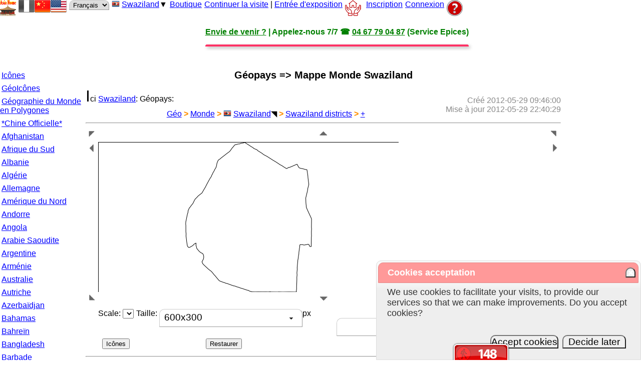

--- FILE ---
content_type: text/html; charset=UTF-8
request_url: https://www.asia-home.com/geo/swaziland/
body_size: 39881
content:
<!doctype html>
<html lang="fr">
<head>
<meta http-equiv="content-type" content="text/html; charset=UTF-8" />
<meta name="description" content="Géopays&nbsp;=&gt;&nbsp;Mappe Monde Swaziland" />
<meta name="keywords" content="Géopays&nbsp;=&gt;&nbsp;Mappe Monde Swaziland" />
<title>Géopays&nbsp;=&gt;&nbsp;Mappe Monde Swaziland</title>
<link rel="shortcut icon" type="image/x-icon" href="/favicon.ico" />
<link rel="stylesheet" type="text/css" href="/scripts/css/home.min.css" />
<link rel="stylesheet" type="text/css" href="//unpkg.com/leaflet@1.9.3/dist/leaflet.css" />
<link rel="stylesheet" type="text/css" href="/scripts/css/megafish-modified.css" />
<script type="text/javascript" src="//unpkg.com/leaflet@1.9.3/dist/leaflet.js" defer></script>
<script type="text/javascript" src="//code.jquery.com/jquery-3.6.0.min.js"></script>
<script type="text/javascript" src="/scripts/js/jquery-ui-1.12.1.custom/jquery-ui.min.js" defer></script>
<script type="text/javascript" src="/scripts/js/jquery.lazyload.min.js" defer></script>
<script type="text/javascript" src="/scripts/js/superfish.min.js" defer></script>
<script type="text/javascript" src="/scripts/js/jrate-master/dist/jrate.min.js" defer></script>
<script type="text/javascript" src="/scripts/js/home.min.js"></script>
<script type="text/javascript">
const gdblcBoxReductionRate = 0.05;
window.addEventListener("load", (event) => {
domCheckCookieAcceptation();
});
</script>
</head>
<body>
<div class="displayflexwrap layoutstorecontainer" style="background-color: #ffffff;">
<div class="displayflexwrap"><div class="menubutton"><a href="/" title="Asia Home™" class="arrowend displayinlineblock sprite-nav-home32"> </a></div>
<div class="menubutton"><span class="displayinlineblock sprite-nav-flagfrgr" title="Français"></span><a href="/geo/swaziland/lang/cn" title="Chinois" class="displayinlineblock sprite-nav-flagcn"> </a><a href="/geo/swaziland/lang/en" title="Anglais" class="displayinlineblock sprite-nav-flagen"> </a></div>
<div class="menubutton"><form method="post" name="frmLang" action="/geo/swaziland/">
<select name="lang" class="inputRoundedTop submitform">
<option value="fr" selected="selected">Français</option>
<option value="cn">Chinois</option>
<option value="en">Anglais</option>
<option value="es">Espagnol</option>
<option value="it">Italien</option>
<option value="pt">Portugais</option>
<option value="de">Allemand</option>
<option value="big5">big5</option>
</select>
</form>
</div>
<div class="menubutton"><div id="ttMenu" class="classTooltip"><div class="winheader"><span class="floatleft">GéoPays&nbsp;&nbsp;&nbsp;&nbsp;</span><span class="wincontrol" alt="Fermer" title="Fermer"><a title="Fermer cette fenêtre contextuellle">Fermer <span class="displayinlineblock sprite-nav-cross99ffff" alt="Fermer cette fenêtre contextuellle" title="Fermer cette fenêtre contextuellle"></span></a></span></div><div class="displaygrid4c chinasidebar f16"><div class="flag afg"><a href="/afghanistan/" title="Afghanistan">Afghanistan</a></div>
<div class="flag zaf"><a href="/zaf/" title="Afrique du Sud">Afrique du Sud</a></div>
<div class="flag alb"><a href="/albania/" title="Albanie">Albanie</a></div>
<div class="flag dza"><a href="/algeria/" title="Algérie">Algérie</a></div>
<div class="flag deu"><a href="/germany/" title="Allemagne">Allemagne</a></div>
<div class="flag _United_Nations"><a href="/namr/" title="Amérique du Nord">Amérique du Nord</a></div>
<div class="flag and"><a href="/andorra/" title="Andorre">Andorre</a></div>
<div class="flag ago"><a href="/angola/" title="Angola">Angola</a></div>
<div class="flag sau"><a href="/sau/" title="Arabie Saoudite">Arabie Saoudite</a></div>
<div class="flag arg"><a href="/argentina/" title="Argentine">Argentine</a></div>
<div class="flag arm"><a href="/armenia/" title="Arménie">Arménie</a></div>
<div class="flag aus"><a href="/australia/" title="Australie">Australie</a></div>
<div class="flag aut"><a href="/austria/" title="Autriche">Autriche</a></div>
<div class="flag aze"><a href="/azerbaijan/" title="Azerbaïdjan">Azerbaïdjan</a></div>
<div class="flag bhs"><a href="/bahamas/" title="Bahamas">Bahamas</a></div>
<div class="flag bhr"><a href="/bahrain/" title="Bahreïn">Bahreïn</a></div>
<div class="flag bgd"><a href="/bangladesh/" title="Bangladesh">Bangladesh</a></div>
<div class="flag brb"><a href="/barbados/" title="Barbade">Barbade</a></div>
<div class="flag bel"><a href="/belgium/" title="Belgique">Belgique</a></div>
<div class="flag blz"><a href="/belize/" title="Belize">Belize</a></div>
<div class="flag ben"><a href="/benin/" title="Bénin">Bénin</a></div>
<div class="flag btn"><a href="/bhutan/" title="Bhoutan">Bhoutan</a></div>
<div class="flag blr"><a href="/belarus/" title="Biélorussie">Biélorussie</a></div>
<div class="flag mmr"><a href="/myanmar/" title="Birmanie">Birmanie</a></div>
<div class="flag bol"><a href="/bolivia/" title="Bolivie">Bolivie</a></div>
<div class="flag bih"><a href="/bih/" title="Bosnie-Herzégovine">Bosnie-Herzégovine</a></div>
<div class="flag bwa"><a href="/botswana/" title="Botswana">Botswana</a></div>
<div class="flag bra"><a href="/brazil/" title="Brésil">Brésil</a></div>
<div class="flag brn"><a href="/brunei/" title="Brunei">Brunei</a></div>
<div class="flag bgr"><a href="/bulgaria/" title="Bulgarie">Bulgarie</a></div>
<div class="flag bfa"><a href="/burkina/" title="Burkina Faso">Burkina Faso</a></div>
<div class="flag bdi"><a href="/burundi/" title="Burundi">Burundi</a></div>
<div class="flag khm"><a href="/cambodia/" title="Cambodge">Cambodge</a></div>
<div class="flag cmr"><a href="/cameroon/" title="Cameroun">Cameroun</a></div>
<div class="flag can"><a href="/canada/" title="Canada">Canada</a></div>
<div class="flag cpv"><a href="/cpv/" title="Cap-Vert">Cap-Vert</a></div>
<div class="flag chl"><a href="/chile/" title="Chili">Chili</a></div>
<div class="flag chn"><a href="/china/" title="Chine">Chine</a></div>
<div class="flag cyp"><a href="/cyprus/" title="Chypre">Chypre</a></div>
<div class="flag col"><a href="/colombia/" title="Colombie">Colombie</a></div>
<div class="flag cog"><a href="/congo/" title="Congo">Congo</a></div>
<div class="flag cod"><a href="/cod/" title="Congo Démocratique">Congo Démocratique</a></div>
<div class="flag prk"><a href="/prk/" title="Corée du Nord">Corée du Nord</a></div>
<div class="flag kor"><a href="/kor/" title="Corée du Sud">Corée du Sud</a></div>
<div class="flag cri"><a href="/cri/" title="Costa Rica">Costa Rica</a></div>
<div class="flag civ"><a href="/civ/" title="Côte d'Ivoire">Côte d'Ivoire</a></div>
<div class="flag hrv"><a href="/croatia/" title="Croatie">Croatie</a></div>
<div class="flag cub"><a href="/cuba/" title="Cuba">Cuba</a></div>
<div class="flag dnk"><a href="/denmark/" title="Danemark">Danemark</a></div>
<div class="flag dji"><a href="/djibouti/" title="Djibouti">Djibouti</a></div>
<div class="flag dma"><a href="/dominica/" title="Dominique">Dominique</a></div>
<div class="flag egy"><a href="/egypt/" title="Egypte">Egypte</a></div>
<div class="flag slv"><a href="/slv/" title="El Salvador">El Salvador</a></div>
<div class="flag are"><a href="/are/" title="Emirats Arabes Unis">Emirats Arabes Unis</a></div>
<div class="flag ecu"><a href="/ecuador/" title="Equateur">Equateur</a></div>
<div class="flag eri"><a href="/eritrea/" title="Erythrée">Erythrée</a></div>
<div class="flag esp"><a href="/spain/" title="Espagne">Espagne</a></div>
<div class="flag est"><a href="/estonia/" title="Estonie">Estonie</a></div>
<div class="flag usa"><a href="/usa/" title="Etats-Unis d'Amérique">Etats-Unis d'Amérique</a></div>
<div class="flag eth"><a href="/ethiopia/" title="Ethiopie">Ethiopie</a></div>
<div class="flag fji"><a href="/fiji/" title="Fidji">Fidji</a></div>
<div class="flag fin"><a href="/finland/" title="Finlande">Finlande</a></div>
<div class="flag fra"><a href="/france/" title="France">France</a></div>
<div class="flag gab"><a href="/gabon/" title="Gabon">Gabon</a></div>
<div class="flag gmb"><a href="/gambia/" title="Gambie">Gambie</a></div>
<div class="flag geo"><a href="/georgia/" title="Géorgie">Géorgie</a></div>
<div class="flag gha"><a href="/ghana/" title="Ghana">Ghana</a></div>
<div class="flag grc"><a href="/greece/" title="Grèce">Grèce</a></div>
<div class="flag grd"><a href="/grenada/" title="Grenade">Grenade</a></div>
<div class="flag glp"><a href="/guadeloupe/" title="Guadeloupe">Guadeloupe</a></div>
<div class="flag gtm"><a href="/guatemala/" title="Guatemala">Guatemala</a></div>
<div class="flag gin"><a href="/guinea/" title="Guinée">Guinée</a></div>
<div class="flag gnq"><a href="/gnq/" title="Guinée équatoriale">Guinée équatoriale</a></div>
<div class="flag gnb"><a href="/gnb/" title="Guinée-Bissau">Guinée-Bissau</a></div>
<div class="flag guy"><a href="/guyana/" title="Guyana">Guyana</a></div>
<div class="flag _United_Nations"><a href="/guiana/" title="Guyane française">Guyane française</a></div>
<div class="flag hti"><a href="/haiti/" title="Haïti">Haïti</a></div>
<div class="flag hnd"><a href="/honduras/" title="Honduras">Honduras</a></div>
<div class="flag hkg"><a href="/hongkong/" title="Hong Kong">Hong Kong</a></div>
<div class="flag hun"><a href="/hungary/" title="Hongrie">Hongrie</a></div>
<div class="flag ind"><a href="/india/" title="Inde">Inde</a></div>
<div class="flag idn"><a href="/indo/" title="Indonésie">Indonésie</a></div>
<div class="flag irn"><a href="/iran/" title="Iran">Iran</a></div>
<div class="flag irq"><a href="/iraq/" title="Iraq">Iraq</a></div>
<div class="flag irl"><a href="/ireland/" title="Irlande">Irlande</a></div>
<div class="flag isl"><a href="/iceland/" title="Islande">Islande</a></div>
<div class="flag isr"><a href="/israel/" title="Israël">Israël</a></div>
<div class="flag ita"><a href="/italy/" title="Italie">Italie</a></div>
<div class="flag jpn"><a href="/japan/" title="Japon">Japon</a></div>
<div class="flag jor"><a href="/jordan/" title="Jordanie">Jordanie</a></div>
<div class="flag kaz"><a href="/kazakhstan/" title="Kazakhstan">Kazakhstan</a></div>
<div class="flag ken"><a href="/kenya/" title="Kenya">Kenya</a></div>
<div class="flag kgz"><a href="/kyrgyzstan/" title="Kirghizstan">Kirghizstan</a></div>
<div class="flag kir"><a href="/kiribati/" title="Kiribati">Kiribati</a></div>
<div class="flag _United_Nations"><a href="/kosovo/" title="Kosovo">Kosovo</a></div>
<div class="flag kwt"><a href="/kuwait/" title="Koweït">Koweït</a></div>
<div class="flag reu"><a href="/reunion/" title="La Réunion">La Réunion</a></div>
<div class="flag lao"><a href="/laos/" title="Laos">Laos</a></div>
<div class="flag lso"><a href="/lesotho/" title="Lesotho">Lesotho</a></div>
<div class="flag lva"><a href="/latvia/" title="Lettonie">Lettonie</a></div>
<div class="flag lbn"><a href="/lebanon/" title="Liban">Liban</a></div>
<div class="flag lbr"><a href="/liberia/" title="Liberia">Liberia</a></div>
<div class="flag lby"><a href="/libya/" title="Libye">Libye</a></div>
<div class="flag lie"><a href="/liechtenstein/" title="Liechtenstein">Liechtenstein</a></div>
<div class="flag ltu"><a href="/lithuania/" title="Lituanie">Lituanie</a></div>
<div class="flag lux"><a href="/luxembourg/" title="Luxembourg">Luxembourg</a></div>
<div class="flag mac"><a href="/macao/" title="Macao">Macao</a></div>
<div class="flag mkd"><a href="/macedonia/" title="Macédoine">Macédoine</a></div>
<div class="flag mdg"><a href="/madagascar/" title="Madagascar">Madagascar</a></div>
<div class="flag mys"><a href="/malaysia/" title="Malaisie">Malaisie</a></div>
<div class="flag mwi"><a href="/malawi/" title="Malawi">Malawi</a></div>
<div class="flag mdv"><a href="/maldives/" title="Maldives">Maldives</a></div>
<div class="flag mli"><a href="/mali/" title="Mali">Mali</a></div>
<div class="flag mlt"><a href="/malta/" title="Malte">Malte</a></div>
<div class="flag mar"><a href="/morocco/" title="Maroc">Maroc</a></div>
<div class="flag mtq"><a href="/martinique/" title="Martinique">Martinique</a></div>
<div class="flag mus"><a href="/mauritius/" title="Maurice (îles)">Maurice (îles)</a></div>
<div class="flag mrt"><a href="/mauritania/" title="Mauritanie">Mauritanie</a></div>
<div class="flag _United_Nations"><a href="/mayotte/" title="Mayotte">Mayotte</a></div>
<div class="flag mex"><a href="/mexico/" title="Mexique">Mexique</a></div>
<div class="flag fsm"><a href="/micronesia/" title="Micronésie">Micronésie</a></div>
<div class="flag mda"><a href="/moldova/" title="Moldavie">Moldavie</a></div>
<div class="flag mco"><a href="/monaco/" title="Monaco">Monaco</a></div>
<div class="flag _United_Nations"><a href="/world/" title="Monde">Monde</a></div>
<div class="flag mng"><a href="/mongolia/" title="Mongolie">Mongolie</a></div>
<div class="flag mne"><a href="/montenegro/" title="Montenégro">Montenégro</a></div>
<div class="flag msr"><a href="/montserrat/" title="Montserrat">Montserrat</a></div>
<div class="flag moz"><a href="/mozambique/" title="Mozambique">Mozambique</a></div>
<div class="flag nam"><a href="/namibia/" title="Namibie">Namibie</a></div>
<div class="flag nru"><a href="/nauru/" title="Nauru">Nauru</a></div>
<div class="flag npl"><a href="/nepal/" title="Népal">Népal</a></div>
<div class="flag nic"><a href="/nicaragua/" title="Nicaragua">Nicaragua</a></div>
<div class="flag ner"><a href="/niger/" title="Niger">Niger</a></div>
<div class="flag nga"><a href="/nigeria/" title="Nigeria">Nigeria</a></div>
<div class="flag _United_Nations"><a href="/niue/" title="Niue">Niue</a></div>
<div class="flag nor"><a href="/norway/" title="Norvège">Norvège</a></div>
<div class="flag ncl"><a href="/caledonia/" title="Nouvelle-Calédonie">Nouvelle-Calédonie</a></div>
<div class="flag nzl"><a href="/nzl/" title="Nouvelle-Zélande">Nouvelle-Zélande</a></div>
<div class="flag omn"><a href="/oman/" title="Oman">Oman</a></div>
<div class="flag uga"><a href="/uganda/" title="Ouganda">Ouganda</a></div>
<div class="flag uzb"><a href="/uzbekistan/" title="Ouzbékistan">Ouzbékistan</a></div>
<div class="flag pak"><a href="/pakistan/" title="Pakistan">Pakistan</a></div>
<div class="flag plw"><a href="/palau/" title="Palaos">Palaos</a></div>
<div class="flag pse"><a href="/palestina/" title="Paléstine">Paléstine</a></div>
<div class="flag pan"><a href="/panama/" title="Panama">Panama</a></div>
<div class="flag png"><a href="/papua/" title="Papouasie-Nouvelle-Guinée">Papouasie-Nouvelle-Guinée</a></div>
<div class="flag pry"><a href="/paraguay/" title="Paraguay">Paraguay</a></div>
<div class="flag nld"><a href="/netherlands/" title="Pays-Bas">Pays-Bas</a></div>
<div class="flag per"><a href="/peru/" title="Pérou">Pérou</a></div>
<div class="flag phl"><a href="/philippines/" title="Philippines">Philippines</a></div>
<div class="flag pol"><a href="/poland/" title="Pologne">Pologne</a></div>
<div class="flag pyf"><a href="/pyf/" title="Polynésie française">Polynésie française</a></div>
<div class="flag pri"><a href="/puerto/" title="Porto Rico">Porto Rico</a></div>
<div class="flag prt"><a href="/portugal/" title="Portugal">Portugal</a></div>
<div class="flag qat"><a href="/qatar/" title="Qatar">Qatar</a></div>
<div class="flag caf"><a href="/caf/" title="République Centrafricaine">République Centrafricaine</a></div>
<div class="flag dom"><a href="/dom/" title="République Dominicaine">République Dominicaine</a></div>
<div class="flag cze"><a href="/czechia/" title="République Tchèque">République Tchèque</a></div>
<div class="flag rou"><a href="/romania/" title="Roumanie">Roumanie</a></div>
<div class="flag gbr"><a href="/gbr/" title="Royaume-Uni">Royaume-Uni</a></div>
<div class="flag rus"><a href="/russia/" title="Russie">Russie</a></div>
<div class="flag rwa"><a href="/rwanda/" title="Rwanda">Rwanda</a></div>
<div class="flag wsm"><a href="/samoa/" title="Samoa Occidental">Samoa Occidental</a></div>
<div class="flag sen"><a href="/senegal/" title="Sénégal">Sénégal</a></div>
<div class="flag srb"><a href="/serbia/" title="Serbie">Serbie</a></div>
<div class="flag syc"><a href="/seychelles/" title="Seychelles">Seychelles</a></div>
<div class="flag sle"><a href="/sierra/" title="Sierra Leone">Sierra Leone</a></div>
<div class="flag sgp"><a href="/singapore/" title="Singapour">Singapour</a></div>
<div class="flag svk"><a href="/slovakia/" title="Slovaquie">Slovaquie</a></div>
<div class="flag svn"><a href="/slovenia/" title="Slovénie">Slovénie</a></div>
<div class="flag som"><a href="/somalia/" title="Somalie">Somalie</a></div>
<div class="flag sdn"><a href="/sudan/" title="Soudan">Soudan</a></div>
<div class="flag lka"><a href="/srilanka/" title="Sri Lanka">Sri Lanka</a></div>
<div class="flag swe"><a href="/sweden/" title="Suède">Suède</a></div>
<div class="flag che"><a href="/switzerland/" title="Suisse">Suisse</a></div>
<div class="flag sur"><a href="/suriname/" title="Suriname">Suriname</a></div>
<div class="flag swz"><span class="activetheme"><a href="/swaziland/" title="Swaziland">Swaziland</a></span></div>
<div class="flag syr"><a href="/syria/" title="Syrie">Syrie</a></div>
<div class="flag tjk"><a href="/tajikistan/" title="Tadjikistan">Tadjikistan</a></div>
<div class="flag twn"><a href="/taiwan/" title="Taïwan">Taïwan</a></div>
<div class="flag tza"><a href="/tanzania/" title="Tanzanie">Tanzanie</a></div>
<div class="flag tcd"><a href="/chad/" title="Tchad">Tchad</a></div>
<div class="flag tha"><a href="/thailand/" title="Thaïlande">Thaïlande</a></div>
<div class="flag tls"><a href="/tls/" title="Timor Oriental">Timor Oriental</a></div>
<div class="flag tgo"><a href="/togo/" title="Togo">Togo</a></div>
<div class="flag ton"><a href="/tonga/" title="Tonga">Tonga</a></div>
<div class="flag tto"><a href="/trinidad/" title="Trinité-et-Tobago">Trinité-et-Tobago</a></div>
<div class="flag tun"><a href="/tunisia/" title="Tunisie">Tunisie</a></div>
<div class="flag tkm"><a href="/turkmenistan/" title="Turkménistan">Turkménistan</a></div>
<div class="flag tur"><a href="/turkey/" title="Turquie">Turquie</a></div>
<div class="flag tuv"><a href="/tuvalu/" title="Tuvalu">Tuvalu</a></div>
<div class="flag ukr"><a href="/ukraine/" title="Ukraine">Ukraine</a></div>
<div class="flag ury"><a href="/uruguay/" title="Uruguay">Uruguay</a></div>
<div class="flag vut"><a href="/vanuatu/" title="Vanuatu">Vanuatu</a></div>
<div class="flag vat"><a href="/vatican/" title="Vatican">Vatican</a></div>
<div class="flag ven"><a href="/venezuela/" title="Venezuela">Venezuela</a></div>
<div class="flag vnm"><a href="/vietnam/" title="Vietnam">Vietnam</a></div>
<div class="flag _United_Nations"><a href="/wallis/" title="Wallis et Futuna">Wallis et Futuna</a></div>
<div class="flag yem"><a href="/yemen/" title="Yémen">Yémen</a></div>
<div class="flag zmb"><a href="/zambia/" title="Zambie">Zambie</a></div>
<div class="flag zwe"><a href="/zimbabwe/" title="Zimbabwe">Zimbabwe</a></div>
</div>
</div><span id="idpopupmenu" class="f16 popupmenu"><a href="/swaziland/" title="Swaziland" class="flag swz">Swaziland</a><span class="geocountriesmenu">▼</span></span></div>
<div class="menubutton"><a href="/store/stocki.php" title="Boutique: liste des produits sélectionnées pour la vente sur la boutique en ligne.">Boutique</a></div>
<div class="menubutton"><a href="/store/stocki.php" title="Continuer la visite">Continuer la visite</a> | <a href="/store/" title="Entrée d'exposition">Entrée d'exposition</a>
</div>
<div class="menubutton"><a href="/store/dashboard.php" title="Tableau de Bord" class="displayinlineblock requirelogon sprite-nav-dashboard32"> </a></div>
<div class="menubutton arrowend"></div>
<div class="menubutton loginuserregistercontainers"><a href="/store/account.php" title="Inscrivez-vous en créant un nouveau compte client">Inscription</a></div>
<div class="menubutton loginuserinfocontainers" style="display: none;"><ul class="jquimenu"><li><a class="jquimenulabels" title="Tableau de Bord" href="/store/dashboard.php">Tableau de Bord</a><ul><li><a href="/store/dashboard.php" title="Tableau de Bord" class="requirelogon">Tableau de Bord</a></li>
<li><a href="/store/userinfo.php" title="Mon Compte" class="requirelogon">Mon Compte</a></li>
<li><a href="/store/account.php" title="Inscrivez-vous en créant un nouveau compte client">Inscription</a></li>
<li><a href="/store/usernotes.php" title="Commentaires" class="requirelogon">Commentaires</a></li>
<li><a href="/store/uprls.php" title="Mes Favoris" class="requirelogon">Mes Favoris</a></li>
<li><a href="/store/orders.php" title="Mes Commandes" class="requirelogon">Mes Commandes</a></li>
<li><a></a></li>
<li><span class="loginlinkcontainers"><a href="/store/loginajax.php" title="Connexion" class="lightwindow loginajax requirelogon" caption="Connexion | Appuyez sur la touche [Echap] pour fermer." author="Asia Home™" params="lightwindowwidth=520,lightwindowheight=0" rel="nofollow">Connexion</a></span></li>
<li><a title="Déconnecter et Nettoyer toutes mes traces de visite" class="erasemytrace">Nettoyer tout</a></li>
<li><a href="javascript:void();">ABANDON</a></li>
</ul>
</li>
</ul></div>
<div class="menubutton loginlinkcontainers cantoggle"><a href="/store/loginajax.php" title="Connexion" class="lightwindow loginajax" caption="Connexion | Appuyez sur la touche [Echap] pour fermer." author="Asia Home™" params="lightwindowwidth=520,lightwindowheight=0" rel="nofollow">Connexion</a></div>
<div class="menubutton"><a href="/store/h2order.php" title="Comment procéder pour passer une commande ?" class="displayinlineblock sprite-nav-helpmsah32"> </a></div>
<div class="menubutton"></div>
</div><div class="flexbreak"></div>
<div style="height: 90px; padding-left: 150px;"><script type="text/javascript" async src="//pagead2.googlesyndication.com/pagead/js/adsbygoogle.js"></script>
<ins class="adsbygoogle"
style="display:inline-block;width:728px;height:90px"
data-ad-client="pub-4205276856585711"
data-ad-slot="3910154582"></ins>
<script type="text/javascript">
(adsbygoogle = window.adsbygoogle || []).push({});
</script>
</div>
<div class="flexbreak"></div>
<div class="displayflex">
<div><ul class="chinasidebar"><li><a href="/geo/icons/countryref/231.php" title="Icônes des Pays/Territoires du Monde">Icônes</a></li>
<li><a href="/geo/geoicons.php" title="Liste des Icônes des Tous les Pays/Territoires du Monde">GéoIcônes</a></li>
<li><a href="/geo/" title="Géographie du Monde en Polygones">Géographie du Monde en Polygones</a></li>
<li><a href="/geo/china/gov/" title="*Chine Officielle*">*Chine Officielle*</a></li>
<li><a href="/geo/afghanistan/" title="Afghanistan">Afghanistan</a></li>
<li><a href="/geo/zaf/" title="Afrique du Sud">Afrique du Sud</a></li>
<li><a href="/geo/albania/" title="Albanie">Albanie</a></li>
<li><a href="/geo/algeria/" title="Algérie">Algérie</a></li>
<li><a href="/geo/germany/" title="Allemagne">Allemagne</a></li>
<li><a href="/geo/namr/" title="Amérique du Nord">Amérique du Nord</a></li>
<li><a href="/geo/andorra/" title="Andorre">Andorre</a></li>
<li><a href="/geo/angola/" title="Angola">Angola</a></li>
<li><a href="/geo/sau/" title="Arabie Saoudite">Arabie Saoudite</a></li>
<li><a href="/geo/argentina/" title="Argentine">Argentine</a></li>
<li><a href="/geo/armenia/" title="Arménie">Arménie</a></li>
<li><a href="/geo/australia/" title="Australie">Australie</a></li>
<li><a href="/geo/austria/" title="Autriche">Autriche</a></li>
<li><a href="/geo/azerbaijan/" title="Azerbaïdjan">Azerbaïdjan</a></li>
<li><a href="/geo/bahamas/" title="Bahamas">Bahamas</a></li>
<li><a href="/geo/bahrain/" title="Bahreïn">Bahreïn</a></li>
<li><a href="/geo/bangladesh/" title="Bangladesh">Bangladesh</a></li>
<li><a href="/geo/barbados/" title="Barbade">Barbade</a></li>
<li><a href="/geo/belgium/" title="Belgique">Belgique</a></li>
<li><a href="/geo/belize/" title="Belize">Belize</a></li>
<li><a href="/geo/benin/" title="Bénin">Bénin</a></li>
<li><a href="/geo/bhutan/" title="Bhoutan">Bhoutan</a></li>
<li><a href="/geo/belarus/" title="Biélorussie">Biélorussie</a></li>
<li><a href="/geo/myanmar/" title="Birmanie">Birmanie</a></li>
<li><a href="/geo/bolivia/" title="Bolivie">Bolivie</a></li>
<li><a href="/geo/bih/" title="Bosnie-Herzégovine">Bosnie-Herzégovine</a></li>
<li><a href="/geo/botswana/" title="Botswana">Botswana</a></li>
<li><a href="/geo/brazil/" title="Brésil">Brésil</a></li>
<li><a href="/geo/brunei/" title="Brunei">Brunei</a></li>
<li><a href="/geo/bulgaria/" title="Bulgarie">Bulgarie</a></li>
<li><a href="/geo/burkina/" title="Burkina Faso">Burkina Faso</a></li>
<li><a href="/geo/burundi/" title="Burundi">Burundi</a></li>
<li><a href="/geo/cambodia/" title="Cambodge">Cambodge</a></li>
<li><a href="/geo/cameroon/" title="Cameroun">Cameroun</a></li>
<li><a href="/geo/canada/" title="Canada">Canada</a></li>
<li><a href="/geo/cpv/" title="Cap-Vert">Cap-Vert</a></li>
<li><a href="/geo/chile/" title="Chili">Chili</a></li>
<li><a href="/geo/china/" title="Chine">Chine</a></li>
<li><a href="/geo/cyprus/" title="Chypre">Chypre</a></li>
<li><a href="/geo/colombia/" title="Colombie">Colombie</a></li>
<li><a href="/geo/congo/" title="Congo">Congo</a></li>
<li><a href="/geo/cod/" title="Congo Démocratique">Congo Démocratique</a></li>
<li><a href="/geo/prk/" title="Corée du Nord">Corée du Nord</a></li>
<li><a href="/geo/kor/" title="Corée du Sud">Corée du Sud</a></li>
<li><a href="/geo/cri/" title="Costa Rica">Costa Rica</a></li>
<li><a href="/geo/civ/" title="Côte d'Ivoire">Côte d'Ivoire</a></li>
<li><a href="/geo/croatia/" title="Croatie">Croatie</a></li>
<li><a href="/geo/cuba/" title="Cuba">Cuba</a></li>
<li><a href="/geo/denmark/" title="Danemark">Danemark</a></li>
<li><a href="/geo/djibouti/" title="Djibouti">Djibouti</a></li>
<li><a href="/geo/dominica/" title="Dominique">Dominique</a></li>
<li><a href="/geo/egypt/" title="Egypte">Egypte</a></li>
<li><a href="/geo/slv/" title="El Salvador">El Salvador</a></li>
<li><a href="/geo/are/" title="Emirats Arabes Unis">Emirats Arabes Unis</a></li>
<li><a href="/geo/ecuador/" title="Equateur">Equateur</a></li>
<li><a href="/geo/eritrea/" title="Erythrée">Erythrée</a></li>
<li><a href="/geo/spain/" title="Espagne">Espagne</a></li>
<li><a href="/geo/estonia/" title="Estonie">Estonie</a></li>
<li><a href="/geo/usa/" title="Etats-Unis d'Amérique">Etats-Unis d'Amérique</a></li>
<li><a href="/geo/ethiopia/" title="Ethiopie">Ethiopie</a></li>
<li><a href="/geo/fiji/" title="Fidji">Fidji</a></li>
<li><a href="/geo/finland/" title="Finlande">Finlande</a></li>
<li><a href="/geo/france/" title="France">France</a></li>
<li><a href="/geo/gabon/" title="Gabon">Gabon</a></li>
<li><a href="/geo/gambia/" title="Gambie">Gambie</a></li>
<li><a href="/geo/georgia/" title="Géorgie">Géorgie</a></li>
<li><a href="/geo/ghana/" title="Ghana">Ghana</a></li>
<li><a href="/geo/greece/" title="Grèce">Grèce</a></li>
<li><a href="/geo/grenada/" title="Grenade">Grenade</a></li>
<li><a href="/geo/guadeloupe/" title="Guadeloupe">Guadeloupe</a></li>
<li><a href="/geo/guatemala/" title="Guatemala">Guatemala</a></li>
<li><a href="/geo/guinea/" title="Guinée">Guinée</a></li>
<li><a href="/geo/gnq/" title="Guinée équatoriale">Guinée équatoriale</a></li>
<li><a href="/geo/gnb/" title="Guinée-Bissau">Guinée-Bissau</a></li>
<li><a href="/geo/guyana/" title="Guyana">Guyana</a></li>
<li><a href="/geo/guiana/" title="Guyane française">Guyane française</a></li>
<li><a href="/geo/haiti/" title="Haïti">Haïti</a></li>
<li><a href="/geo/honduras/" title="Honduras">Honduras</a></li>
<li><a href="/geo/hongkong/" title="Hong Kong">Hong Kong</a></li>
<li><a href="/geo/hungary/" title="Hongrie">Hongrie</a></li>
<li><a href="/geo/india/" title="Inde">Inde</a></li>
<li><a href="/geo/indo/" title="Indonésie">Indonésie</a></li>
<li><a href="/geo/iran/" title="Iran">Iran</a></li>
<li><a href="/geo/iraq/" title="Iraq">Iraq</a></li>
<li><a href="/geo/ireland/" title="Irlande">Irlande</a></li>
<li><a href="/geo/iceland/" title="Islande">Islande</a></li>
<li><a href="/geo/israel/" title="Israël">Israël</a></li>
<li><a href="/geo/italy/" title="Italie">Italie</a></li>
<li><a href="/geo/japan/" title="Japon">Japon</a></li>
<li><a href="/geo/jordan/" title="Jordanie">Jordanie</a></li>
<li><a href="/geo/kazakhstan/" title="Kazakhstan">Kazakhstan</a></li>
<li><a href="/geo/kenya/" title="Kenya">Kenya</a></li>
<li><a href="/geo/kyrgyzstan/" title="Kirghizstan">Kirghizstan</a></li>
<li><a href="/geo/kiribati/" title="Kiribati">Kiribati</a></li>
<li><a href="/geo/kosovo/" title="Kosovo">Kosovo</a></li>
<li><a href="/geo/kuwait/" title="Koweït">Koweït</a></li>
<li><a href="/geo/reunion/" title="La Réunion">La Réunion</a></li>
<li><a href="/geo/laos/" title="Laos">Laos</a></li>
<li><a href="/geo/lesotho/" title="Lesotho">Lesotho</a></li>
<li><a href="/geo/latvia/" title="Lettonie">Lettonie</a></li>
<li><a href="/geo/lebanon/" title="Liban">Liban</a></li>
<li><a href="/geo/liberia/" title="Liberia">Liberia</a></li>
<li><a href="/geo/libya/" title="Libye">Libye</a></li>
<li><a href="/geo/liechtenstein/" title="Liechtenstein">Liechtenstein</a></li>
<li><a href="/geo/lithuania/" title="Lituanie">Lituanie</a></li>
<li><a href="/geo/luxembourg/" title="Luxembourg">Luxembourg</a></li>
<li><a href="/geo/macao/" title="Macao">Macao</a></li>
<li><a href="/geo/macedonia/" title="Macédoine">Macédoine</a></li>
<li><a href="/geo/madagascar/" title="Madagascar">Madagascar</a></li>
<li><a href="/geo/malaysia/" title="Malaisie">Malaisie</a></li>
<li><a href="/geo/malawi/" title="Malawi">Malawi</a></li>
<li><a href="/geo/maldives/" title="Maldives">Maldives</a></li>
<li><a href="/geo/mali/" title="Mali">Mali</a></li>
<li><a href="/geo/malta/" title="Malte">Malte</a></li>
<li><a href="/geo/morocco/" title="Maroc">Maroc</a></li>
<li><a href="/geo/martinique/" title="Martinique">Martinique</a></li>
<li><a href="/geo/mauritius/" title="Maurice (îles)">Maurice (îles)</a></li>
<li><a href="/geo/mauritania/" title="Mauritanie">Mauritanie</a></li>
<li><a href="/geo/mayotte/" title="Mayotte">Mayotte</a></li>
<li><a href="/geo/mexico/" title="Mexique">Mexique</a></li>
<li><a href="/geo/micronesia/" title="Micronésie">Micronésie</a></li>
<li><a href="/geo/moldova/" title="Moldavie">Moldavie</a></li>
<li><a href="/geo/monaco/" title="Monaco">Monaco</a></li>
<li><a href="/geo/world/" title="Monde">Monde</a></li>
<li><a href="/geo/mongolia/" title="Mongolie">Mongolie</a></li>
<li><a href="/geo/montenegro/" title="Montenégro">Montenégro</a></li>
<li><a href="/geo/montserrat/" title="Montserrat">Montserrat</a></li>
<li><a href="/geo/mozambique/" title="Mozambique">Mozambique</a></li>
<li><a href="/geo/namibia/" title="Namibie">Namibie</a></li>
<li><a href="/geo/nauru/" title="Nauru">Nauru</a></li>
<li><a href="/geo/nepal/" title="Népal">Népal</a></li>
<li><a href="/geo/nicaragua/" title="Nicaragua">Nicaragua</a></li>
<li><a href="/geo/niger/" title="Niger">Niger</a></li>
<li><a href="/geo/nigeria/" title="Nigeria">Nigeria</a></li>
<li><a href="/geo/niue/" title="Niue">Niue</a></li>
<li><a href="/geo/norway/" title="Norvège">Norvège</a></li>
<li><a href="/geo/caledonia/" title="Nouvelle-Calédonie">Nouvelle-Calédonie</a></li>
<li><a href="/geo/nzl/" title="Nouvelle-Zélande">Nouvelle-Zélande</a></li>
<li><a href="/geo/oman/" title="Oman">Oman</a></li>
<li><a href="/geo/uganda/" title="Ouganda">Ouganda</a></li>
<li><a href="/geo/uzbekistan/" title="Ouzbékistan">Ouzbékistan</a></li>
<li><a href="/geo/pakistan/" title="Pakistan">Pakistan</a></li>
<li><a href="/geo/palau/" title="Palaos">Palaos</a></li>
<li><a href="/geo/palestina/" title="Paléstine">Paléstine</a></li>
<li><a href="/geo/panama/" title="Panama">Panama</a></li>
<li><a href="/geo/papua/" title="Papouasie-Nouvelle-Guinée">Papouasie-Nouvelle-Guinée</a></li>
<li><a href="/geo/paraguay/" title="Paraguay">Paraguay</a></li>
<li><a href="/geo/netherlands/" title="Pays-Bas">Pays-Bas</a></li>
<li><a href="/geo/peru/" title="Pérou">Pérou</a></li>
<li><a href="/geo/philippines/" title="Philippines">Philippines</a></li>
<li><a href="/geo/poland/" title="Pologne">Pologne</a></li>
<li><a href="/geo/pyf/" title="Polynésie française">Polynésie française</a></li>
<li><a href="/geo/puerto/" title="Porto Rico">Porto Rico</a></li>
<li><a href="/geo/portugal/" title="Portugal">Portugal</a></li>
<li><a href="/geo/qatar/" title="Qatar">Qatar</a></li>
<li><a href="/geo/caf/" title="République Centrafricaine">République Centrafricaine</a></li>
<li><a href="/geo/dom/" title="République Dominicaine">République Dominicaine</a></li>
<li><a href="/geo/czechia/" title="République Tchèque">République Tchèque</a></li>
<li><a href="/geo/romania/" title="Roumanie">Roumanie</a></li>
<li><a href="/geo/gbr/" title="Royaume-Uni">Royaume-Uni</a></li>
<li><a href="/geo/russia/" title="Russie">Russie</a></li>
<li><a href="/geo/rwanda/" title="Rwanda">Rwanda</a></li>
<li><a href="/geo/samoa/" title="Samoa Occidental">Samoa Occidental</a></li>
<li><a href="/geo/senegal/" title="Sénégal">Sénégal</a></li>
<li><a href="/geo/serbia/" title="Serbie">Serbie</a></li>
<li><a href="/geo/seychelles/" title="Seychelles">Seychelles</a></li>
<li><a href="/geo/sierra/" title="Sierra Leone">Sierra Leone</a></li>
<li><a href="/geo/singapore/" title="Singapour">Singapour</a></li>
<li><a href="/geo/slovakia/" title="Slovaquie">Slovaquie</a></li>
<li><a href="/geo/slovenia/" title="Slovénie">Slovénie</a></li>
<li><a href="/geo/somalia/" title="Somalie">Somalie</a></li>
<li><a href="/geo/sudan/" title="Soudan">Soudan</a></li>
<li><a href="/geo/srilanka/" title="Sri Lanka">Sri Lanka</a></li>
<li><a href="/geo/sweden/" title="Suède">Suède</a></li>
<li><a href="/geo/switzerland/" title="Suisse">Suisse</a></li>
<li><a href="/geo/suriname/" title="Suriname">Suriname</a></li>
<li><span class="activetheme" title="Swaziland">Swaziland</span></li>
<li><a href="/geo/syria/" title="Syrie">Syrie</a></li>
<li><a href="/geo/tajikistan/" title="Tadjikistan">Tadjikistan</a></li>
<li><a href="/geo/taiwan/" title="Taïwan">Taïwan</a></li>
<li><a href="/geo/tanzania/" title="Tanzanie">Tanzanie</a></li>
<li><a href="/geo/chad/" title="Tchad">Tchad</a></li>
<li><a href="/geo/thailand/" title="Thaïlande">Thaïlande</a></li>
<li><a href="/geo/tls/" title="Timor Oriental">Timor Oriental</a></li>
<li><a href="/geo/togo/" title="Togo">Togo</a></li>
<li><a href="/geo/tonga/" title="Tonga">Tonga</a></li>
<li><a href="/geo/trinidad/" title="Trinité-et-Tobago">Trinité-et-Tobago</a></li>
<li><a href="/geo/tunisia/" title="Tunisie">Tunisie</a></li>
<li><a href="/geo/turkmenistan/" title="Turkménistan">Turkménistan</a></li>
<li><a href="/geo/turkey/" title="Turquie">Turquie</a></li>
<li><a href="/geo/tuvalu/" title="Tuvalu">Tuvalu</a></li>
<li><a href="/geo/ukraine/" title="Ukraine">Ukraine</a></li>
<li><a href="/geo/uruguay/" title="Uruguay">Uruguay</a></li>
<li><a href="/geo/vanuatu/" title="Vanuatu">Vanuatu</a></li>
<li><a href="/geo/vatican/" title="Vatican">Vatican</a></li>
<li><a href="/geo/venezuela/" title="Venezuela">Venezuela</a></li>
<li><a href="/geo/vietnam/" title="Vietnam">Vietnam</a></li>
<li><a href="/geo/wallis/" title="Wallis et Futuna">Wallis et Futuna</a></li>
<li><a href="/geo/yemen/" title="Yémen">Yémen</a></li>
<li><a href="/geo/zambia/" title="Zambie">Zambie</a></li>
<li><a href="/geo/zimbabwe/" title="Zimbabwe">Zimbabwe</a></li>
<li><a href="/geo/degree2.php" title="Aide sur °° - degré au carré">Aide sur °° ?</a></li>
</ul>
</div>
<div class="roundedTopLeft" style="background-color: #ffffff;">
<div class="productscontainersupersuper">
<div class="advrightside"><script type="text/javascript" async src="//pagead2.googlesyndication.com/pagead/js/adsbygoogle.js"></script>
<ins class="adsbygoogle"
style="display:inline-block;width:160px;height:600px"
data-ad-client="pub-4205276856585711"
data-ad-slot="9640934611"></ins>
<script type="text/javascript">
(adsbygoogle = window.adsbygoogle || []).push({});
</script>
</div><h1>Géopays&nbsp;=&gt;&nbsp;Mappe Monde Swaziland</h1>
<p class="DatetimeLastUpdate">Créé 2012-05-29 09:46:00<br />
Mise à jour 2012-05-29 22:40:29<br />
</p><div class="article">Ici <a href="/geo/world/country/swaziland" title="Swaziland">Swaziland</a>: Géopays:</div>
<div class="ggccentertext"><a href="/geo/" title="Géo">Géo</a> <span class="navsep">&gt;</span> <a href="/geo/world/" title="Monde">Monde</a> <span class="navsep">&gt;</span> <div id="ttGeoMenu" class="classTooltip"><div class="winheader"><span class="floatleft">GéoPays&nbsp;&nbsp;&nbsp;&nbsp;</span><span class="wincontrol" alt="Fermer" title="Fermer"><a title="Fermer cette fenêtre contextuellle">Fermer <span class="displayinlineblock sprite-nav-cross99ffff" alt="Fermer cette fenêtre contextuellle" title="Fermer cette fenêtre contextuellle"></span></a></span></div><div class="displaygrid4c chinasidebar f16"><div class="flag afg"><a href="/geo/afghanistan/" title="Afghanistan ⇒ Pays Géographique.">Afghanistan</a></div>
<div class="flag zaf"><a href="/geo/zaf/" title="Afrique du Sud ⇒ Pays Géographique.">Afrique du Sud</a></div>
<div class="flag alb"><a href="/geo/albania/" title="Albanie ⇒ Pays Géographique.">Albanie</a></div>
<div class="flag dza"><a href="/geo/algeria/" title="Algérie ⇒ Pays Géographique.">Algérie</a></div>
<div class="flag deu"><a href="/geo/germany/" title="Allemagne ⇒ Pays Géographique.">Allemagne</a></div>
<div class="flag _United_Nations"><a href="/geo/namr/" title="Amérique du Nord ⇒ Pays Géographique.">Amérique du Nord</a></div>
<div class="flag and"><a href="/geo/andorra/" title="Andorre ⇒ Pays Géographique.">Andorre</a></div>
<div class="flag ago"><a href="/geo/angola/" title="Angola ⇒ Pays Géographique.">Angola</a></div>
<div class="flag sau"><a href="/geo/sau/" title="Arabie Saoudite ⇒ Pays Géographique.">Arabie Saoudite</a></div>
<div class="flag arg"><a href="/geo/argentina/" title="Argentine ⇒ Pays Géographique.">Argentine</a></div>
<div class="flag arm"><a href="/geo/armenia/" title="Arménie ⇒ Pays Géographique.">Arménie</a></div>
<div class="flag aus"><a href="/geo/australia/" title="Australie ⇒ Pays Géographique.">Australie</a></div>
<div class="flag aut"><a href="/geo/austria/" title="Autriche ⇒ Pays Géographique.">Autriche</a></div>
<div class="flag aze"><a href="/geo/azerbaijan/" title="Azerbaïdjan ⇒ Pays Géographique.">Azerbaïdjan</a></div>
<div class="flag bhs"><a href="/geo/bahamas/" title="Bahamas ⇒ Pays Géographique.">Bahamas</a></div>
<div class="flag bhr"><a href="/geo/bahrain/" title="Bahreïn ⇒ Pays Géographique.">Bahreïn</a></div>
<div class="flag bgd"><a href="/geo/bangladesh/" title="Bangladesh ⇒ Pays Géographique.">Bangladesh</a></div>
<div class="flag brb"><a href="/geo/barbados/" title="Barbade ⇒ Pays Géographique.">Barbade</a></div>
<div class="flag bel"><a href="/geo/belgium/" title="Belgique ⇒ Pays Géographique.">Belgique</a></div>
<div class="flag blz"><a href="/geo/belize/" title="Belize ⇒ Pays Géographique.">Belize</a></div>
<div class="flag ben"><a href="/geo/benin/" title="Bénin ⇒ Pays Géographique.">Bénin</a></div>
<div class="flag btn"><a href="/geo/bhutan/" title="Bhoutan ⇒ Pays Géographique.">Bhoutan</a></div>
<div class="flag blr"><a href="/geo/belarus/" title="Biélorussie ⇒ Pays Géographique.">Biélorussie</a></div>
<div class="flag mmr"><a href="/geo/myanmar/" title="Birmanie ⇒ Pays Géographique.">Birmanie</a></div>
<div class="flag bol"><a href="/geo/bolivia/" title="Bolivie ⇒ Pays Géographique.">Bolivie</a></div>
<div class="flag bih"><a href="/geo/bih/" title="Bosnie-Herzégovine ⇒ Pays Géographique.">Bosnie-Herzégovine</a></div>
<div class="flag bwa"><a href="/geo/botswana/" title="Botswana ⇒ Pays Géographique.">Botswana</a></div>
<div class="flag bra"><a href="/geo/brazil/" title="Brésil ⇒ Pays Géographique.">Brésil</a></div>
<div class="flag brn"><a href="/geo/brunei/" title="Brunei ⇒ Pays Géographique.">Brunei</a></div>
<div class="flag bgr"><a href="/geo/bulgaria/" title="Bulgarie ⇒ Pays Géographique.">Bulgarie</a></div>
<div class="flag bfa"><a href="/geo/burkina/" title="Burkina Faso ⇒ Pays Géographique.">Burkina Faso</a></div>
<div class="flag bdi"><a href="/geo/burundi/" title="Burundi ⇒ Pays Géographique.">Burundi</a></div>
<div class="flag khm"><a href="/geo/cambodia/" title="Cambodge ⇒ Pays Géographique.">Cambodge</a></div>
<div class="flag cmr"><a href="/geo/cameroon/" title="Cameroun ⇒ Pays Géographique.">Cameroun</a></div>
<div class="flag can"><a href="/geo/canada/" title="Canada ⇒ Pays Géographique.">Canada</a></div>
<div class="flag cpv"><a href="/geo/cpv/" title="Cap-Vert ⇒ Pays Géographique.">Cap-Vert</a></div>
<div class="flag chl"><a href="/geo/chile/" title="Chili ⇒ Pays Géographique.">Chili</a></div>
<div class="flag chn"><a href="/geo/china/" title="Chine ⇒ Pays Géographique.">Chine</a></div>
<div class="flag cyp"><a href="/geo/cyprus/" title="Chypre ⇒ Pays Géographique.">Chypre</a></div>
<div class="flag col"><a href="/geo/colombia/" title="Colombie ⇒ Pays Géographique.">Colombie</a></div>
<div class="flag cog"><a href="/geo/congo/" title="Congo ⇒ Pays Géographique.">Congo</a></div>
<div class="flag cod"><a href="/geo/cod/" title="Congo Démocratique ⇒ Pays Géographique.">Congo Démocratique</a></div>
<div class="flag prk"><a href="/geo/prk/" title="Corée du Nord ⇒ Pays Géographique.">Corée du Nord</a></div>
<div class="flag kor"><a href="/geo/kor/" title="Corée du Sud ⇒ Pays Géographique.">Corée du Sud</a></div>
<div class="flag cri"><a href="/geo/cri/" title="Costa Rica ⇒ Pays Géographique.">Costa Rica</a></div>
<div class="flag civ"><a href="/geo/civ/" title="Côte d'Ivoire ⇒ Pays Géographique.">Côte d'Ivoire</a></div>
<div class="flag hrv"><a href="/geo/croatia/" title="Croatie ⇒ Pays Géographique.">Croatie</a></div>
<div class="flag cub"><a href="/geo/cuba/" title="Cuba ⇒ Pays Géographique.">Cuba</a></div>
<div class="flag dnk"><a href="/geo/denmark/" title="Danemark ⇒ Pays Géographique.">Danemark</a></div>
<div class="flag dji"><a href="/geo/djibouti/" title="Djibouti ⇒ Pays Géographique.">Djibouti</a></div>
<div class="flag dma"><a href="/geo/dominica/" title="Dominique ⇒ Pays Géographique.">Dominique</a></div>
<div class="flag egy"><a href="/geo/egypt/" title="Egypte ⇒ Pays Géographique.">Egypte</a></div>
<div class="flag slv"><a href="/geo/slv/" title="El Salvador ⇒ Pays Géographique.">El Salvador</a></div>
<div class="flag are"><a href="/geo/are/" title="Emirats Arabes Unis ⇒ Pays Géographique.">Emirats Arabes Unis</a></div>
<div class="flag ecu"><a href="/geo/ecuador/" title="Equateur ⇒ Pays Géographique.">Equateur</a></div>
<div class="flag eri"><a href="/geo/eritrea/" title="Erythrée ⇒ Pays Géographique.">Erythrée</a></div>
<div class="flag esp"><a href="/geo/spain/" title="Espagne ⇒ Pays Géographique.">Espagne</a></div>
<div class="flag est"><a href="/geo/estonia/" title="Estonie ⇒ Pays Géographique.">Estonie</a></div>
<div class="flag usa"><a href="/geo/usa/" title="Etats-Unis d'Amérique ⇒ Pays Géographique.">Etats-Unis d'Amérique</a></div>
<div class="flag eth"><a href="/geo/ethiopia/" title="Ethiopie ⇒ Pays Géographique.">Ethiopie</a></div>
<div class="flag fji"><a href="/geo/fiji/" title="Fidji ⇒ Pays Géographique.">Fidji</a></div>
<div class="flag fin"><a href="/geo/finland/" title="Finlande ⇒ Pays Géographique.">Finlande</a></div>
<div class="flag fra"><a href="/geo/france/" title="France ⇒ Pays Géographique.">France</a></div>
<div class="flag gab"><a href="/geo/gabon/" title="Gabon ⇒ Pays Géographique.">Gabon</a></div>
<div class="flag gmb"><a href="/geo/gambia/" title="Gambie ⇒ Pays Géographique.">Gambie</a></div>
<div class="flag geo"><a href="/geo/georgia/" title="Géorgie ⇒ Pays Géographique.">Géorgie</a></div>
<div class="flag gha"><a href="/geo/ghana/" title="Ghana ⇒ Pays Géographique.">Ghana</a></div>
<div class="flag grc"><a href="/geo/greece/" title="Grèce ⇒ Pays Géographique.">Grèce</a></div>
<div class="flag grd"><a href="/geo/grenada/" title="Grenade ⇒ Pays Géographique.">Grenade</a></div>
<div class="flag glp"><a href="/geo/guadeloupe/" title="Guadeloupe ⇒ Pays Géographique.">Guadeloupe</a></div>
<div class="flag gtm"><a href="/geo/guatemala/" title="Guatemala ⇒ Pays Géographique.">Guatemala</a></div>
<div class="flag gin"><a href="/geo/guinea/" title="Guinée ⇒ Pays Géographique.">Guinée</a></div>
<div class="flag gnq"><a href="/geo/gnq/" title="Guinée équatoriale ⇒ Pays Géographique.">Guinée équatoriale</a></div>
<div class="flag gnb"><a href="/geo/gnb/" title="Guinée-Bissau ⇒ Pays Géographique.">Guinée-Bissau</a></div>
<div class="flag guy"><a href="/geo/guyana/" title="Guyana ⇒ Pays Géographique.">Guyana</a></div>
<div class="flag _United_Nations"><a href="/geo/guiana/" title="Guyane française ⇒ Pays Géographique.">Guyane française</a></div>
<div class="flag hti"><a href="/geo/haiti/" title="Haïti ⇒ Pays Géographique.">Haïti</a></div>
<div class="flag hnd"><a href="/geo/honduras/" title="Honduras ⇒ Pays Géographique.">Honduras</a></div>
<div class="flag hkg"><a href="/geo/hongkong/" title="Hong Kong ⇒ Pays Géographique.">Hong Kong</a></div>
<div class="flag hun"><a href="/geo/hungary/" title="Hongrie ⇒ Pays Géographique.">Hongrie</a></div>
<div class="flag ind"><a href="/geo/india/" title="Inde ⇒ Pays Géographique.">Inde</a></div>
<div class="flag idn"><a href="/geo/indo/" title="Indonésie ⇒ Pays Géographique.">Indonésie</a></div>
<div class="flag irn"><a href="/geo/iran/" title="Iran ⇒ Pays Géographique.">Iran</a></div>
<div class="flag irq"><a href="/geo/iraq/" title="Iraq ⇒ Pays Géographique.">Iraq</a></div>
<div class="flag irl"><a href="/geo/ireland/" title="Irlande ⇒ Pays Géographique.">Irlande</a></div>
<div class="flag isl"><a href="/geo/iceland/" title="Islande ⇒ Pays Géographique.">Islande</a></div>
<div class="flag isr"><a href="/geo/israel/" title="Israël ⇒ Pays Géographique.">Israël</a></div>
<div class="flag ita"><a href="/geo/italy/" title="Italie ⇒ Pays Géographique.">Italie</a></div>
<div class="flag jpn"><a href="/geo/japan/" title="Japon ⇒ Pays Géographique.">Japon</a></div>
<div class="flag jor"><a href="/geo/jordan/" title="Jordanie ⇒ Pays Géographique.">Jordanie</a></div>
<div class="flag kaz"><a href="/geo/kazakhstan/" title="Kazakhstan ⇒ Pays Géographique.">Kazakhstan</a></div>
<div class="flag ken"><a href="/geo/kenya/" title="Kenya ⇒ Pays Géographique.">Kenya</a></div>
<div class="flag kgz"><a href="/geo/kyrgyzstan/" title="Kirghizstan ⇒ Pays Géographique.">Kirghizstan</a></div>
<div class="flag kir"><a href="/geo/kiribati/" title="Kiribati ⇒ Pays Géographique.">Kiribati</a></div>
<div class="flag _United_Nations"><a href="/geo/kosovo/" title="Kosovo ⇒ Pays Géographique.">Kosovo</a></div>
<div class="flag kwt"><a href="/geo/kuwait/" title="Koweït ⇒ Pays Géographique.">Koweït</a></div>
<div class="flag reu"><a href="/geo/reunion/" title="La Réunion ⇒ Pays Géographique.">La Réunion</a></div>
<div class="flag lao"><a href="/geo/laos/" title="Laos ⇒ Pays Géographique.">Laos</a></div>
<div class="flag lso"><a href="/geo/lesotho/" title="Lesotho ⇒ Pays Géographique.">Lesotho</a></div>
<div class="flag lva"><a href="/geo/latvia/" title="Lettonie ⇒ Pays Géographique.">Lettonie</a></div>
<div class="flag lbn"><a href="/geo/lebanon/" title="Liban ⇒ Pays Géographique.">Liban</a></div>
<div class="flag lbr"><a href="/geo/liberia/" title="Liberia ⇒ Pays Géographique.">Liberia</a></div>
<div class="flag lby"><a href="/geo/libya/" title="Libye ⇒ Pays Géographique.">Libye</a></div>
<div class="flag lie"><a href="/geo/liechtenstein/" title="Liechtenstein ⇒ Pays Géographique.">Liechtenstein</a></div>
<div class="flag ltu"><a href="/geo/lithuania/" title="Lituanie ⇒ Pays Géographique.">Lituanie</a></div>
<div class="flag lux"><a href="/geo/luxembourg/" title="Luxembourg ⇒ Pays Géographique.">Luxembourg</a></div>
<div class="flag mac"><a href="/geo/macao/" title="Macao ⇒ Pays Géographique.">Macao</a></div>
<div class="flag mkd"><a href="/geo/macedonia/" title="Macédoine ⇒ Pays Géographique.">Macédoine</a></div>
<div class="flag mdg"><a href="/geo/madagascar/" title="Madagascar ⇒ Pays Géographique.">Madagascar</a></div>
<div class="flag mys"><a href="/geo/malaysia/" title="Malaisie ⇒ Pays Géographique.">Malaisie</a></div>
<div class="flag mwi"><a href="/geo/malawi/" title="Malawi ⇒ Pays Géographique.">Malawi</a></div>
<div class="flag mdv"><a href="/geo/maldives/" title="Maldives ⇒ Pays Géographique.">Maldives</a></div>
<div class="flag mli"><a href="/geo/mali/" title="Mali ⇒ Pays Géographique.">Mali</a></div>
<div class="flag mlt"><a href="/geo/malta/" title="Malte ⇒ Pays Géographique.">Malte</a></div>
<div class="flag mar"><a href="/geo/morocco/" title="Maroc ⇒ Pays Géographique.">Maroc</a></div>
<div class="flag mtq"><a href="/geo/martinique/" title="Martinique ⇒ Pays Géographique.">Martinique</a></div>
<div class="flag mus"><a href="/geo/mauritius/" title="Maurice (îles) ⇒ Pays Géographique.">Maurice (îles)</a></div>
<div class="flag mrt"><a href="/geo/mauritania/" title="Mauritanie ⇒ Pays Géographique.">Mauritanie</a></div>
<div class="flag _United_Nations"><a href="/geo/mayotte/" title="Mayotte ⇒ Pays Géographique.">Mayotte</a></div>
<div class="flag mex"><a href="/geo/mexico/" title="Mexique ⇒ Pays Géographique.">Mexique</a></div>
<div class="flag fsm"><a href="/geo/micronesia/" title="Micronésie ⇒ Pays Géographique.">Micronésie</a></div>
<div class="flag mda"><a href="/geo/moldova/" title="Moldavie ⇒ Pays Géographique.">Moldavie</a></div>
<div class="flag mco"><a href="/geo/monaco/" title="Monaco ⇒ Pays Géographique.">Monaco</a></div>
<div class="flag _United_Nations"><a href="/geo/world/" title="Monde ⇒ Pays Géographique.">Monde</a></div>
<div class="flag mng"><a href="/geo/mongolia/" title="Mongolie ⇒ Pays Géographique.">Mongolie</a></div>
<div class="flag mne"><a href="/geo/montenegro/" title="Montenégro ⇒ Pays Géographique.">Montenégro</a></div>
<div class="flag msr"><a href="/geo/montserrat/" title="Montserrat ⇒ Pays Géographique.">Montserrat</a></div>
<div class="flag moz"><a href="/geo/mozambique/" title="Mozambique ⇒ Pays Géographique.">Mozambique</a></div>
<div class="flag nam"><a href="/geo/namibia/" title="Namibie ⇒ Pays Géographique.">Namibie</a></div>
<div class="flag nru"><a href="/geo/nauru/" title="Nauru ⇒ Pays Géographique.">Nauru</a></div>
<div class="flag npl"><a href="/geo/nepal/" title="Népal ⇒ Pays Géographique.">Népal</a></div>
<div class="flag nic"><a href="/geo/nicaragua/" title="Nicaragua ⇒ Pays Géographique.">Nicaragua</a></div>
<div class="flag ner"><a href="/geo/niger/" title="Niger ⇒ Pays Géographique.">Niger</a></div>
<div class="flag nga"><a href="/geo/nigeria/" title="Nigeria ⇒ Pays Géographique.">Nigeria</a></div>
<div class="flag _United_Nations"><a href="/geo/niue/" title="Niue ⇒ Pays Géographique.">Niue</a></div>
<div class="flag nor"><a href="/geo/norway/" title="Norvège ⇒ Pays Géographique.">Norvège</a></div>
<div class="flag ncl"><a href="/geo/caledonia/" title="Nouvelle-Calédonie ⇒ Pays Géographique.">Nouvelle-Calédonie</a></div>
<div class="flag nzl"><a href="/geo/nzl/" title="Nouvelle-Zélande ⇒ Pays Géographique.">Nouvelle-Zélande</a></div>
<div class="flag omn"><a href="/geo/oman/" title="Oman ⇒ Pays Géographique.">Oman</a></div>
<div class="flag uga"><a href="/geo/uganda/" title="Ouganda ⇒ Pays Géographique.">Ouganda</a></div>
<div class="flag uzb"><a href="/geo/uzbekistan/" title="Ouzbékistan ⇒ Pays Géographique.">Ouzbékistan</a></div>
<div class="flag pak"><a href="/geo/pakistan/" title="Pakistan ⇒ Pays Géographique.">Pakistan</a></div>
<div class="flag plw"><a href="/geo/palau/" title="Palaos ⇒ Pays Géographique.">Palaos</a></div>
<div class="flag pse"><a href="/geo/palestina/" title="Paléstine ⇒ Pays Géographique.">Paléstine</a></div>
<div class="flag pan"><a href="/geo/panama/" title="Panama ⇒ Pays Géographique.">Panama</a></div>
<div class="flag png"><a href="/geo/papua/" title="Papouasie-Nouvelle-Guinée ⇒ Pays Géographique.">Papouasie-Nouvelle-Guinée</a></div>
<div class="flag pry"><a href="/geo/paraguay/" title="Paraguay ⇒ Pays Géographique.">Paraguay</a></div>
<div class="flag nld"><a href="/geo/netherlands/" title="Pays-Bas ⇒ Pays Géographique.">Pays-Bas</a></div>
<div class="flag per"><a href="/geo/peru/" title="Pérou ⇒ Pays Géographique.">Pérou</a></div>
<div class="flag phl"><a href="/geo/philippines/" title="Philippines ⇒ Pays Géographique.">Philippines</a></div>
<div class="flag pol"><a href="/geo/poland/" title="Pologne ⇒ Pays Géographique.">Pologne</a></div>
<div class="flag pyf"><a href="/geo/pyf/" title="Polynésie française ⇒ Pays Géographique.">Polynésie française</a></div>
<div class="flag pri"><a href="/geo/puerto/" title="Porto Rico ⇒ Pays Géographique.">Porto Rico</a></div>
<div class="flag prt"><a href="/geo/portugal/" title="Portugal ⇒ Pays Géographique.">Portugal</a></div>
<div class="flag qat"><a href="/geo/qatar/" title="Qatar ⇒ Pays Géographique.">Qatar</a></div>
<div class="flag caf"><a href="/geo/caf/" title="République Centrafricaine ⇒ Pays Géographique.">République Centrafricaine</a></div>
<div class="flag dom"><a href="/geo/dom/" title="République Dominicaine ⇒ Pays Géographique.">République Dominicaine</a></div>
<div class="flag cze"><a href="/geo/czechia/" title="République Tchèque ⇒ Pays Géographique.">République Tchèque</a></div>
<div class="flag rou"><a href="/geo/romania/" title="Roumanie ⇒ Pays Géographique.">Roumanie</a></div>
<div class="flag gbr"><a href="/geo/gbr/" title="Royaume-Uni ⇒ Pays Géographique.">Royaume-Uni</a></div>
<div class="flag rus"><a href="/geo/russia/" title="Russie ⇒ Pays Géographique.">Russie</a></div>
<div class="flag rwa"><a href="/geo/rwanda/" title="Rwanda ⇒ Pays Géographique.">Rwanda</a></div>
<div class="flag wsm"><a href="/geo/samoa/" title="Samoa Occidental ⇒ Pays Géographique.">Samoa Occidental</a></div>
<div class="flag sen"><a href="/geo/senegal/" title="Sénégal ⇒ Pays Géographique.">Sénégal</a></div>
<div class="flag srb"><a href="/geo/serbia/" title="Serbie ⇒ Pays Géographique.">Serbie</a></div>
<div class="flag syc"><a href="/geo/seychelles/" title="Seychelles ⇒ Pays Géographique.">Seychelles</a></div>
<div class="flag sle"><a href="/geo/sierra/" title="Sierra Leone ⇒ Pays Géographique.">Sierra Leone</a></div>
<div class="flag sgp"><a href="/geo/singapore/" title="Singapour ⇒ Pays Géographique.">Singapour</a></div>
<div class="flag svk"><a href="/geo/slovakia/" title="Slovaquie ⇒ Pays Géographique.">Slovaquie</a></div>
<div class="flag svn"><a href="/geo/slovenia/" title="Slovénie ⇒ Pays Géographique.">Slovénie</a></div>
<div class="flag som"><a href="/geo/somalia/" title="Somalie ⇒ Pays Géographique.">Somalie</a></div>
<div class="flag sdn"><a href="/geo/sudan/" title="Soudan ⇒ Pays Géographique.">Soudan</a></div>
<div class="flag lka"><a href="/geo/srilanka/" title="Sri Lanka ⇒ Pays Géographique.">Sri Lanka</a></div>
<div class="flag swe"><a href="/geo/sweden/" title="Suède ⇒ Pays Géographique.">Suède</a></div>
<div class="flag che"><a href="/geo/switzerland/" title="Suisse ⇒ Pays Géographique.">Suisse</a></div>
<div class="flag sur"><a href="/geo/suriname/" title="Suriname ⇒ Pays Géographique.">Suriname</a></div>
<div class="flag swz"><span class="activetheme"><a href="/geo/swaziland/" title="Swaziland ⇒ Pays Géographique.">Swaziland</a></span></div>
<div class="flag syr"><a href="/geo/syria/" title="Syrie ⇒ Pays Géographique.">Syrie</a></div>
<div class="flag tjk"><a href="/geo/tajikistan/" title="Tadjikistan ⇒ Pays Géographique.">Tadjikistan</a></div>
<div class="flag twn"><a href="/geo/taiwan/" title="Taïwan ⇒ Pays Géographique.">Taïwan</a></div>
<div class="flag tza"><a href="/geo/tanzania/" title="Tanzanie ⇒ Pays Géographique.">Tanzanie</a></div>
<div class="flag tcd"><a href="/geo/chad/" title="Tchad ⇒ Pays Géographique.">Tchad</a></div>
<div class="flag tha"><a href="/geo/thailand/" title="Thaïlande ⇒ Pays Géographique.">Thaïlande</a></div>
<div class="flag tls"><a href="/geo/tls/" title="Timor Oriental ⇒ Pays Géographique.">Timor Oriental</a></div>
<div class="flag tgo"><a href="/geo/togo/" title="Togo ⇒ Pays Géographique.">Togo</a></div>
<div class="flag ton"><a href="/geo/tonga/" title="Tonga ⇒ Pays Géographique.">Tonga</a></div>
<div class="flag tto"><a href="/geo/trinidad/" title="Trinité-et-Tobago ⇒ Pays Géographique.">Trinité-et-Tobago</a></div>
<div class="flag tun"><a href="/geo/tunisia/" title="Tunisie ⇒ Pays Géographique.">Tunisie</a></div>
<div class="flag tkm"><a href="/geo/turkmenistan/" title="Turkménistan ⇒ Pays Géographique.">Turkménistan</a></div>
<div class="flag tur"><a href="/geo/turkey/" title="Turquie ⇒ Pays Géographique.">Turquie</a></div>
<div class="flag tuv"><a href="/geo/tuvalu/" title="Tuvalu ⇒ Pays Géographique.">Tuvalu</a></div>
<div class="flag ukr"><a href="/geo/ukraine/" title="Ukraine ⇒ Pays Géographique.">Ukraine</a></div>
<div class="flag ury"><a href="/geo/uruguay/" title="Uruguay ⇒ Pays Géographique.">Uruguay</a></div>
<div class="flag vut"><a href="/geo/vanuatu/" title="Vanuatu ⇒ Pays Géographique.">Vanuatu</a></div>
<div class="flag vat"><a href="/geo/vatican/" title="Vatican ⇒ Pays Géographique.">Vatican</a></div>
<div class="flag ven"><a href="/geo/venezuela/" title="Venezuela ⇒ Pays Géographique.">Venezuela</a></div>
<div class="flag vnm"><a href="/geo/vietnam/" title="Vietnam ⇒ Pays Géographique.">Vietnam</a></div>
<div class="flag _United_Nations"><a href="/geo/wallis/" title="Wallis et Futuna ⇒ Pays Géographique.">Wallis et Futuna</a></div>
<div class="flag yem"><a href="/geo/yemen/" title="Yémen ⇒ Pays Géographique.">Yémen</a></div>
<div class="flag zmb"><a href="/geo/zambia/" title="Zambie ⇒ Pays Géographique.">Zambie</a></div>
<div class="flag zwe"><a href="/geo/zimbabwe/" title="Zimbabwe ⇒ Pays Géographique.">Zimbabwe</a></div>
</div>
</div><span id="idpopupgeomenu" class="f16 popupmenu"><a href="/geo/swaziland/" title="Swaziland ⇒ Pays Géographique." class="flag swz">Swaziland</a><span class="geocountriesmenu">◥</span></span> <span class="navsep">&gt;</span> <a href="/geo/swaziland/adminlevel/1" title="Swaziland districts">Swaziland districts</a> <span class="navsep">&gt;</span> <a href="/geo/swaziland/adminlevel/1/label/1" title="Swaziland districts + Etiquettes">+</a></div><hr />
<form method="post" action="/geo/swaziland/">
<input type="hidden" name="tool" id="tool" value="outline_rectangle" />
<input type="hidden" name="extent" value="30.7941 -27.3171 32.1372 -25.7197" />
<div id="mapcontent">
<div id="mapframe" class="ggccenter displaygridxc" style="grid-template-columns: repeat(3, auto);"><div><input type="image" src="/images/cartoweb/north_west.gif" name="pannw" id="pannw" alt="NW" /></div>
  <div align="center"><input type="image" src="/images/cartoweb/north.gif" name="pann" id="pann" alt="N" /></div>
  <div><input type="image" src="/images/cartoweb/north_east.gif" name="panne" id="panne" alt="NE" /></div>
  <div><input type="image" src="/images/cartoweb/west.gif" name="panw" id="panw" alt="W" /></div>
  <div style="width: 600px; height: 300px;">
    <input type="image" name="mapa" src="/cgi-bin/mapserv?map=/home/web/asia-home.com/ftp/www/geo/swaziland/tmpindex600x300.map&mode=map" style="border: thin solid black; width: 600px; height: 300px;" />
    231
  </div>
  <div><input type="image" src="/images/cartoweb/east.gif" name="pane" id="pane" alt="E" /></div>
  <div><input type="image" src="/images/cartoweb/south_west.gif" name="pansw" id="pansw" alt="SW" /></div>
  <div align="center"><input type="image" src="/images/cartoweb/south.gif" name="pans" id="pans" alt="S" /></div>
  <div><input type="image" src="/images/cartoweb/south_east.gif" name="panse" id="panse" alt="SE" /></div>
  <div></div>
  <div align="center">
<div class="displaygridxc" style="grid-template-columns: repeat(4, auto);">
        <div>
<div id="recenter_scale_div">
Scale:
<input type="hidden" id="recenter_doit" name="recenter_doit" value="0" />
<select name="recenter_scale" id="recenter_scale">
</select>
</div>
        </div>
        <div class="nowrap">
          Taille: <select id="mapsize" name="mapsize" class="comboboxuisubmit" size="1" onchange="this.form.submit();"><option value="600x300" selected="selected">600x300</option>
<option value="300x150">300x150</option>
<option value="300x300">300x300</option>
<option value="120x120">120x120</option>
<option value="100x100">100x100</option>
<option value="64x64">64x64</option>
<option value="48x48">48x48</option>
<option value="32x32">32x32</option>
<option value="24x24">24x24</option>
<option value="16x16">16x16</option>
<option value="12x12">12x12</option>
<option value="10x10">10x10</option>
<option value="8x8">8x8</option>
</select>px
        </div>
        <div>
           Couleur de Fonds <select id="rgb" name="rgb" class="comboboxuisubmit" size="1" onchange="this.form.submit();"><option value="">[DEFAUT]</option>
<option value="255 172 162">Abricot</option>
<option value="235 147 115">Abricot</option>
<option value="247 191 183">Abricot - Lt</option>
<option value="255 123 103">Abricot - Med</option>
<option value="255 254 236">Abricot Blanc</option>
<option value="27 20 4">Acadia</option>
<option value="209 102 84">Acajou - Med</option>
<option value="157 60 39">Acajou - Dk</option>
<option value="221 109 91">Acajou - Lt</option>
<option value="255 190 130">Acajou - Ult Vy Lt</option>
<option value="143 57 38">Acajou - Vy Dk</option>
<option value="255 190 164">Acajou - Vy Lt</option>
<option value="78 6 6">Acajou Foncé</option>
<option value="124 176 161">Acapulco</option>
<option value="106 93 27">Himalaya</option>
<option value="201 255 229">Aero Bleu</option>
<option value="113 70 147">Affair</option>
<option value="134 86 10">Rusty Nail</option>
<option value="212 196 168">Akaroa</option>
<option value="255 255 255">Transparent</option>
<option value="245 233 211">Blanc Cassé</option>
<option value="155 71 3">Oregon</option>
<option value="0 118 163">Allports</option>
<option value="144 123 113">Almond Frost</option>
<option value="175 143 44">Alpin</option>
<option value="219 219 219">Gris086</option>
<option value="169 172 182">Aluminium</option>
<option value="255 235 205">Amandeblanchie</option>
<option value="59 122 87">Amazon</option>
<option value="123 56 1">Rouge Beech</option>
<option value="209 198 180">Ambre Léger</option>
<option value="135 117 110">Americano</option>
<option value="163 151 180">Amethyst Smoke</option>
<option value="249 234 243">Amour</option>
<option value="123 159 128">Amulet</option>
<option value="157 229 255">Anakiwa</option>
<option value="112 74 7">Antique Brass</option>
<option value="195 118 123">Antique Mauve - Dk</option>
<option value="255 199 196">Antique Mauve - Lt</option>
<option value="220 141 141">Antique Mauve - Med</option>
<option value="163 90 91">Antique Mauve - Vy Dk</option>
<option value="127 43 59">Antique Mauve - Vy Dk</option>
<option value="156 125 133">Antique Violet - Dk</option>
<option value="225 205 200">Antique Violet - Lt</option>
<option value="190 155 167">Antique Violet - Med</option>
<option value="235 235 231">Antique Violet - Vy Lt</option>
<option value="224 182 70">Anzac</option>
<option value="223 190 111">Apache</option>
<option value="161 218 215">Aqua</option>
<option value="237 245 245">Aqua Haze</option>
<option value="234 249 245">Aqua Spring</option>
<option value="232 245 242">Aqua Squeeze</option>
<option value="127 255 212">Aquamarin1</option>
<option value="102 205 170">Aquamarin3</option>
<option value="118 238 198">Aquamarin2</option>
<option value="69 139 116">Aquamarin4</option>
<option value="146 183 165">Aquamarine</option>
<option value="35 143 107">Aquamarine</option>
<option value="1 75 67">Aquamarine</option>
<option value="47 91 73">Aquamarine - Dk</option>
<option value="192 224 200">Aquamarine - Lt</option>
<option value="0 162 117">Aquamarine - Med</option>
<option value="17 12 108">Arapawa</option>
<option value="67 62 55">Armadillo</option>
<option value="148 135 113">Arrowtown</option>
<option value="198 195 181">Ash</option>
<option value="46 25 5">Jacko Petits Pois</option>
<option value="85 85 89">Ash Gris - Vy Lt</option>
<option value="19 10 6">Maire</option>
<option value="250 234 185">Astra</option>
<option value="50 125 160">Astral</option>
<option value="40 58 119">Astronaute</option>
<option value="1 62 98">Astronaute Bleu</option>
<option value="238 240 243">Athens Gris</option>
<option value="236 235 206">Aths Special</option>
<option value="151 205 45">Atlantis</option>
<option value="10 111 117">Atoll</option>
<option value="49 68 89">Pickled Bleuwood</option>
<option value="151 96 93">Au Chico</option>
<option value="59 9 16">Aubergine</option>
<option value="245 255 190">Australian Mint</option>
<option value="229 121 75">Autumn Or - Dk</option>
<option value="253 228 174">Autumn Or - Lt</option>
<option value="248 171 99">Autumn Or - Med</option>
<option value="136 141 101">Malachite Vert</option>
<option value="78 102 73">Axolotl</option>
<option value="247 200 218">Azalea</option>
<option value="13 28 25">Aztec</option>
<option value="240 255 255">Azure1</option>
<option value="49 91 161">Azure</option>
<option value="224 238 238">Azure2</option>
<option value="193 205 205">Azure3</option>
<option value="131 139 139">Azure4</option>
<option value="158 176 206">Babé Bleu</option>
<option value="202 226 229">Babé Bleu - Lt</option>
<option value="202 231 240">Babé Bleu - Lt +++</option>
<option value="115 140 170">Babé Bleu - Med</option>
<option value="199 221 235">Babé Bleu - Pale</option>
<option value="248 248 252">Babé Bleu - Ult Vy Lt</option>
<option value="255 234 235">Babé Pink</option>
<option value="248 247 221">Babé Pink - Lt</option>
<option value="2 99 149">Bahama Bleu</option>
<option value="165 203 12">Bahia</option>
<option value="255 248 209">Dutch Blanc</option>
<option value="133 159 175">Bali Hai</option>
<option value="42 38 48">Baltic Mer</option>
<option value="218 99 4">Smoke Tree</option>
<option value="133 132 112">Bandicoot</option>
<option value="222 215 23">Barberry</option>
<option value="255 244 206">Barley Blanc</option>
<option value="166 139 91">Barley Corn</option>
<option value="68 1 45">Barossa</option>
<option value="41 33 48">Woody Bay</option>
<option value="130 143 114">Battleship Gris</option>
<option value="125 169 141">Bay Leaf</option>
<option value="39 58 129">Bay Of Many</option>
<option value="152 119 123">Bazaar</option>
<option value="238 193 190">Beauty Bush</option>
<option value="107 103 102">Beaver Brun - Ult Dk</option>
<option value="121 121 121">Beaver Gris - Dk</option>
<option value="202 202 202">Beaver Gris - Lt</option>
<option value="190 190 185">Beaver Gris - Med</option>
<option value="113 113 113">Beaver Gris - Vy Dk</option>
<option value="233 233 223">Beaver Gris - Vy Lt</option>
<option value="254 242 199">Beeswax</option>
<option value="245 245 220">Beige</option>
<option value="109 66 39">Beige Brun - Dk</option>
<option value="188 134 107">Beige Brun - Lt</option>
<option value="128 85 30">Beige Brun - Med</option>
<option value="239 214 188">Beige Brun - Ult Vy Lt</option>
<option value="94 56 27">Beige Brun - Vy Dk</option>
<option value="219 194 164">Beige Brun - Vy Lt</option>
<option value="174 176 170">Beige Gris - Dk</option>
<option value="242 234 219">Beige Gris - Lt</option>
<option value="224 224 215">Beige Gris - Med</option>
<option value="140 117 109">Beige Gris - Ult Dk</option>
<option value="163 163 157">Beige Gris - Vy Dk</option>
<option value="125 216 198">Bermuda</option>
<option value="107 139 162">Bermuda Gris</option>
<option value="222 229 192">Beryl Vert</option>
<option value="252 251 243">Bianca</option>
<option value="22 42 64">Big Stone</option>
<option value="50 124 20">Bilbao</option>
<option value="178 161 234">Biloba Flower</option>
<option value="55 48 33">Touch Wood</option>
<option value="212 205 22">Bird Flower</option>
<option value="27 49 98">Biscay</option>
<option value="255 228 196">Biscuit1</option>
<option value="238 213 183">Biscuit2</option>
<option value="205 183 158">Biscuit3</option>
<option value="139 125 107">Biscuit4</option>
<option value="73 113 131">Bismark</option>
<option value="193 183 164">Bison Hide</option>
<option value="134 137 116">Bitter</option>
<option value="202 224 13">Bitter Citron</option>
<option value="238 222 218">Bizarre</option>
<option value="250 235 215">Blancantique</option>
<option value="248 248 255">Blancfantôme</option>
<option value="255 250 240">Blancfloral</option>
<option value="245 245 245">Gris096</option>
<option value="221 249 241">Blanc Ice</option>
<option value="248 247 252">Blanc Lilac</option>
<option value="248 240 232">Blanc Linen</option>
<option value="255 222 173">Blancnavajo1</option>
<option value="252 255 231">Promenade</option>
<option value="246 234 219">Blanc Off</option>
<option value="254 248 255">Blanc Pointer</option>
<option value="234 232 212">Blanc Rock</option>
<option value="255 239 219">Blancantique1</option>
<option value="238 223 204">Blancantique2</option>
<option value="205 192 176">Blancantique3</option>
<option value="139 131 120">Blancantique4</option>
<option value="238 207 161">Blancnavajo2</option>
<option value="205 179 139">Blancnavajo3</option>
<option value="139 121 94">Blancnavajo4</option>
<option value="245 222 179">Blé</option>
<option value="255 231 186">Blé1</option>
<option value="238 216 174">Blé2</option>
<option value="205 186 150">Blé3</option>
<option value="139 126 102">Blé4</option>
<option value="254 243 216">Bleach Blanc</option>
<option value="44 33 51">Bleached Cedar</option>
<option value="0 0 255">Masculin</option>
<option value="32 39 84">Bleu - Deep +++</option>
<option value="85 108 128">Bleu - Dk</option>
<option value="57 48 104">Bleu - Dk +++</option>
<option value="175 195 205">Bleu - Lt</option>
<option value="181 184 234">Bleu - Lt +++</option>
<option value="115 138 153">Bleu - Med</option>
<option value="133 119 180">Bleu - Med +++</option>
<option value="237 247 238">Bleu - Ult Vy Lt</option>
<option value="71 97 116">Bleu - Vy Dk</option>
<option value="213 231 232">Bleu - Vy Lt</option>
<option value="70 130 180">Bleuacier</option>
<option value="176 196 222">Bleuacierléger</option>
<option value="240 248 255">Bleualice</option>
<option value="102 122 140">Bleu Antique - Dk</option>
<option value="182 186 194">Bleu Antique - Lt</option>
<option value="124 135 145">Bleu Antique - Med</option>
<option value="237 247 247">Bleu Antique - Ult Vy Lt</option>
<option value="12 91 108">Bleu Antique - Vy Dk</option>
<option value="194 209 206">Bleu Antique - Vy Lt</option>
<option value="247 246 248">Bleu Babé - Vy Lt</option>
<option value="4 46 76">Bleu Baleine</option>
<option value="4 19 34">Noir Perle</option>
<option value="73 102 121">Bleu Bayoux</option>
<option value="34 8 120">Bleu Bell</option>
<option value="95 158 160">Bleu Cadet</option>
<option value="152 245 255">Bleu Cadet1</option>
<option value="142 229 238">Bleu Cadet2</option>
<option value="122 197 205">Bleu Cadet3</option>
<option value="83 134 139">Bleu Cadet4</option>
<option value="241 233 255">Bleu Chalk</option>
<option value="1 13 26">Bleu Charcoal</option>
<option value="12 137 144">Bleu Chill</option>
<option value="194 209 207">Bleu Ciel</option>
<option value="135 206 235">Bleuciel</option>
<option value="227 234 230">Bleu Ciel - Lt</option>
<option value="240 247 239">Bleu Ciel - Vy Lt</option>
<option value="0 191 255">Bleucielfoncé1</option>
<option value="135 206 250">Bleucielléger</option>
<option value="56 4 116">Bleu Diamond</option>
<option value="32 72 82">Bleu Dianne</option>
<option value="30 144 255">Bleudodger1</option>
<option value="12 170 224">Bleu Electrique</option>
<option value="0 123 134">Bleu Electrique - Dk</option>
<option value="170 222 225">Bleu Electrique - Med</option>
<option value="100 149 237">Bleufleurmaïs</option>
<option value="0 0 200">Bleu Foncé</option>
<option value="44 14 140">Bleu Gem</option>
<option value="191 190 216">Bleu Haze</option>
<option value="1 121 135">Bleu Lagoon</option>
<option value="173 216 230">Bleuléger</option>
<option value="118 102 198">Bleu Marguerite</option>
<option value="0 0 128">Marin</option>
<option value="36 73 103">Bleu Marine</option>
<option value="0 0 205">Bleumédium</option>
<option value="25 25 112">Bleuminuit</option>
<option value="176 224 230">Bleu poudre</option>
<option value="210 246 222">Bleu Romance</option>
<option value="65 105 225">Bleuroyal</option>
<option value="106 90 205">Bleuslate</option>
<option value="72 61 139">Bleuslatefoncé</option>
<option value="132 112 255">Bleuslateléger</option>
<option value="123 104 238">Bleuslatemédium</option>
<option value="116 136 129">Bleu Smoke</option>
<option value="1 97 98">Bleu Stone</option>
<option value="59 75 131">Bleu Tournesol</option>
<option value="97 97 128">Bleu Tournesol - Dk</option>
<option value="187 208 218">Bleu Tournesol - Lt</option>
<option value="147 139 164">Bleu Tournesol - Med</option>
<option value="71 55 93">Bleu Tournesol - Vy Dk</option>
<option value="134 158 134">Bleu Vert</option>
<option value="67 85 73">Bleu Vert - Dk</option>
<option value="151 195 171">Bleu Vert - Lt</option>
<option value="206 221 193">Bleu Vert - Lt ***</option>
<option value="195 206 183">Bleu Vert - Med</option>
<option value="43 57 41">Bleu Vert - Vy Dk</option>
<option value="138 43 226">Bleuviolet</option>
<option value="149 102 162">Bleu Violet - Dk</option>
<option value="145 180 197">Bleu Violet - Lt</option>
<option value="162 121 164">Bleu Violet - Med</option>
<option value="127 84 130">Bleu Violet - Vy Dk</option>
<option value="230 236 232">Bleu Violet - Vy Lt</option>
<option value="19 38 77">Bleu Zodiac</option>
<option value="0 0 238">Bleu2</option>
<option value="0 0 139">Bleu4</option>
<option value="99 184 255">Bleuacier1</option>
<option value="92 172 238">Bleuacier2</option>
<option value="79 148 205">Bleuacier3</option>
<option value="54 100 139">Bleuacier4</option>
<option value="202 225 255">Bleuacierléger1</option>
<option value="188 210 238">Bleuacierléger2</option>
<option value="162 181 205">Bleuacierléger3</option>
<option value="110 123 139">Bleuacierléger4</option>
<option value="135 206 255">Bleuciel1</option>
<option value="126 192 238">Bleuciel2</option>
<option value="108 166 205">Bleuciel3</option>
<option value="74 112 139">Bleuciel4</option>
<option value="0 178 238">Bleucielfoncé2</option>
<option value="0 154 205">Bleucielfoncé3</option>
<option value="0 104 139">Bleucielfoncé4</option>
<option value="176 226 255">Bleucielléger1</option>
<option value="164 211 238">Bleucielléger2</option>
<option value="141 182 205">Bleucielléger3</option>
<option value="96 123 139">Bleucielléger4</option>
<option value="28 134 238">Bleudodger2</option>
<option value="24 116 205">Bleudodger3</option>
<option value="16 78 139">Bleudodger4</option>
<option value="191 239 255">Bleuléger1</option>
<option value="178 223 238">Bleuléger2</option>
<option value="154 192 205">Bleuléger3</option>
<option value="104 131 139">Bleuléger4</option>
<option value="72 118 255">Bleuroyal1</option>
<option value="67 110 238">Bleuroyal2</option>
<option value="58 95 205">Bleuroyal3</option>
<option value="39 64 139">Bleuroyal4</option>
<option value="131 111 255">Bleuslate1</option>
<option value="122 103 238">Bleuslate2</option>
<option value="105 89 205">Bleuslate3</option>
<option value="71 60 139">Bleuslate4</option>
<option value="220 180 188">Blossom</option>
<option value="24 88 122">Blumine</option>
<option value="180 70 104">Blush</option>
<option value="255 255 204">Bois</option>
<option value="222 184 135">Boislourd</option>
<option value="255 211 155">Boislourd1</option>
<option value="238 197 145">Boislourd2</option>
<option value="205 170 125">Boislourd3</option>
<option value="139 115 85">Boislourd4</option>
<option value="28 18 8">Crowshead</option>
<option value="175 177 184">Bombay</option>
<option value="229 224 225">Bon Jour</option>
<option value="2 71 142">Bondi Bleu</option>
<option value="228 209 192">Bone</option>
<option value="92 1 32">Bordeaux</option>
<option value="78 42 90">Bossanova</option>
<option value="59 145 180">Boston Bleu</option>
<option value="199 221 229">Botticelli</option>
<option value="9 54 36">Bottle Vert</option>
<option value="193 160 4">Bouddha Or</option>
<option value="122 122 122">Gris048</option>
<option value="174 128 158">Bouquet</option>
<option value="186 111 30">Bourbon</option>
<option value="74 42 4">Bracken</option>
<option value="222 193 150">Brandy</option>
<option value="205 132 41">Brandy Punch</option>
<option value="187 137 131">Brandy Rose</option>
<option value="136 98 33">Kumera</option>
<option value="93 161 159">Breaker Bay</option>
<option value="255 250 244">Bridal Bruyère</option>
<option value="254 240 236">Bridesmaid</option>
<option value="60 65 81">Brillant Gris</option>
<option value="177 0 0">Brillant Rouge</option>
<option value="207 0 83">Brillant Rouge +++</option>
<option value="254 211 60">Brillant Sun</option>
<option value="50 125 100">Brillant Vert - Dk</option>
<option value="90 165 140">Teal Vert - Lt</option>
<option value="178 34 34">Briqueparfeu</option>
<option value="255 48 48">Briqueparfeu1</option>
<option value="238 44 44">Briqueparfeu2</option>
<option value="205 38 38">Briqueparfeu3</option>
<option value="139 26 26">Briqueparfeu4</option>
<option value="171 161 150">Bronco</option>
<option value="63 33 9">Bronze</option>
<option value="73 55 27">Bronze Métallic</option>
<option value="78 66 12">Bronze Olive</option>
<option value="77 64 15">Bronzetone</option>
<option value="255 236 19">Broom</option>
<option value="165 42 42">Brun</option>
<option value="83 51 45">Brun +++</option>
<option value="178 103 70">Brun - Lt</option>
<option value="151 84 20">Brun - Med</option>
<option value="187 107 57">Brun - Vy Lt</option>
<option value="89 40 4">Brun Bramble</option>
<option value="73 38 21">Brun Derby</option>
<option value="100 25 25">Brun Foncé</option>
<option value="139 109 115">Brun Gris - Dk</option>
<option value="198 190 173">Brun Gris - Lt</option>
<option value="172 172 170">Brun Gris - Med</option>
<option value="115 91 93">Brun Gris - Vy Dk</option>
<option value="210 208 205">Brun Gris - Vy Lt</option>
<option value="240 60 60">Brun Léger</option>
<option value="113 71 42">Brun Mocha - Dk</option>
<option value="206 175 144">Brun Mocha - Lt</option>
<option value="188 156 120">Brun Mocha - Med</option>
<option value="245 233 213">Brun Mocha - Ult Vy Lt</option>
<option value="84 56 23">Brun Mocha - Vy Dk</option>
<option value="239 219 190">Brun Mocha - Vy Lt</option>
<option value="64 24 1">Brun Pod</option>
<option value="188 143 143">Brunrosé</option>
<option value="244 164 96">Brunsable</option>
<option value="139 69 19">Chocolat4</option>
<option value="255 64 64">Brun1: Le Plus Clair</option>
<option value="238 59 59">Brun2: Clair</option>
<option value="205 51 51">Brun3: Moyen</option>
<option value="139 35 35">Brun4: Foncé</option>
<option value="255 193 193">Brunrosé1</option>
<option value="238 180 180">Brunrosé2</option>
<option value="205 155 155">Brunrosé3</option>
<option value="139 105 105">Brunrosé4</option>
<option value="84 16 18">Bruyère</option>
<option value="183 195 208">Bruyèreer</option>
<option value="182 176 149">Bruyèreerouge Gris</option>
<option value="231 254 255">Bubbles</option>
<option value="98 47 48">Buccaneer</option>
<option value="168 174 156">Bud</option>
<option value="13 46 28">Buisson</option>
<option value="134 77 30">Bull Shot</option>
<option value="13 17 23">Bunker</option>
<option value="21 31 76">Bunting</option>
<option value="119 15 5">Burgundy</option>
<option value="0 46 32">Burnham</option>
<option value="217 147 118">Burning Sable</option>
<option value="101 0 11">Rosewood</option>
<option value="98 78 154">Butterfly Bush</option>
<option value="255 241 181">Buttermilk</option>
<option value="161 117 13">Butterouge Rum</option>
<option value="255 252 234">Half Perle Lusta</option>
<option value="77 10 24">Cab Sav</option>
<option value="217 73 114">Cabaret</option>
<option value="63 76 58">Pickled Aspen</option>
<option value="88 113 86">Cactus</option>
<option value="176 76 106">Cadillac</option>
<option value="111 68 12">Cafe Royale</option>
<option value="224 192 149">Calico</option>
<option value="254 157 4">California</option>
<option value="49 114 141">Calypso</option>
<option value="0 88 26">Camarone</option>
<option value="137 52 86">Camelot</option>
<option value="217 185 155">Cameo</option>
<option value="60 57 16">Camouflage</option>
<option value="213 145 164">Can Can</option>
<option value="243 251 98">Canary</option>
<option value="255 194 67">Canary - Brillant</option>
<option value="255 146 0">Canary - Deep</option>
<option value="252 217 23">Moon Jaune</option>
<option value="255 115 140">Canneberge</option>
<option value="222 57 105">Canneberge  - Dk</option>
<option value="255 189 202">Canneberge  - Lt</option>
<option value="231 84 122">Canneberge  - Med</option>
<option value="208 57 106">Canneberge  - Vy Dk</option>
<option value="255 207 214">Canneberge  - Vy Lt</option>
<option value="37 23 6">Noir Magic</option>
<option value="137 67 103">Cannon Pink</option>
<option value="168 165 137">Tallow</option>
<option value="60 68 67">Cape Cod</option>
<option value="254 229 172">Cape Honey</option>
<option value="162 102 69">Cape Palliser</option>
<option value="220 237 180">Caper</option>
<option value="6 42 120">Cobalt</option>
<option value="255 221 175">Caramel</option>
<option value="238 238 232">Cararra</option>
<option value="1 54 28">Cardin Vert</option>
<option value="140 5 94">Cardinal</option>
<option value="210 158 170">Careys Pink</option>
<option value="234 136 168">Carissma</option>
<option value="243 255 216">Carla</option>
<option value="92 46 1">Carnaby Tan</option>
<option value="241 49 84">Carnation - Dk</option>
<option value="243 149 157">Carnation - Lt</option>
<option value="249 90 97">Carnation - Med</option>
<option value="255 194 191">Carnation - Vy Lt</option>
<option value="249 224 237">Carousel Pink</option>
<option value="248 184 83">Casablanca</option>
<option value="47 97 104">Casal</option>
<option value="139 169 165">Cascade</option>
<option value="230 190 165">Cashmir</option>
<option value="173 190 209">Casper</option>
<option value="82 0 31">Castro</option>
<option value="238 246 247">Catskill Blanc</option>
<option value="227 190 190">Cavern Pink</option>
<option value="151 113 181">Wisteria</option>
<option value="62 28 20">Cedar</option>
<option value="113 26 0">Cedar Wood Finish</option>
<option value="135 167 147">Celadon Vert</option>
<option value="99 127 107">Celadon Vert - Dk</option>
<option value="175 207 191">Celadon Vert - Lt</option>
<option value="184 194 93">Celeri</option>
<option value="209 210 202">Celeste</option>
<option value="30 56 91">Cello</option>
<option value="22 50 34">Celtic</option>
<option value="141 118 98">Cément</option>
<option value="242 242 242">Gris095</option>
<option value="252 255 249">Wan Blanc</option>
<option value="255 244 243">Chablis</option>
<option value="255 229 188">Chair</option>
<option value="225 161 161">Chair - Dk +++</option>
<option value="255 206 164">Chair - Med</option>
<option value="255 250 224">Chair - Vy Lt</option>
<option value="81 110 61">Chalet Vert</option>
<option value="238 215 148">Chalky</option>
<option value="53 78 140">Chambray</option>
<option value="237 220 177">Chamois</option>
<option value="250 236 204">Champagne</option>
<option value="248 195 223">Chantilly</option>
<option value="41 41 55">Charade</option>
<option value="255 243 241">Chardon</option>
<option value="216 191 216">Chardon</option>
<option value="255 225 255">Chardon1</option>
<option value="238 210 238">Chardon2</option>
<option value="205 181 205">Chardon3</option>
<option value="139 123 139">Chardon4</option>
<option value="255 205 140">Chardonnay</option>
<option value="186 238 249">Charlotte</option>
<option value="212 116 148">Charme</option>
<option value="121 144 76">Chartreuse</option>
<option value="127 255 0">Chartreuse1</option>
<option value="165 164 103">Chartreuse - Brillant</option>
<option value="118 238 0">Chartreuse2</option>
<option value="102 205 0">Chartreuse3</option>
<option value="69 139 0">Chartreuse4</option>
<option value="64 168 96">Chateau Vert</option>
<option value="189 179 199">Chatelle</option>
<option value="23 85 121">Chathams Bleu</option>
<option value="131 170 93">Chelmer Cucumber</option>
<option value="158 83 2">Chelmer Gem</option>
<option value="223 205 111">Chenin</option>
<option value="252 218 152">Cherokee</option>
<option value="42 3 89">Cherry Pie</option>
<option value="101 26 20">Volcano</option>
<option value="248 217 233">Cherub</option>
<option value="133 129 217">Chetwode Bleu</option>
<option value="93 92 88">Chicago</option>
<option value="241 255 200">Chiffon</option>
<option value="255 253 230">Chilean Bruyère</option>
<option value="247 119 3">Chilean Fire</option>
<option value="206 199 167">Chino</option>
<option value="168 227 189">Chinook</option>
<option value="210 105 30">Chocolat</option>
<option value="255 127 36">Chocolat1</option>
<option value="238 118 33">Chocolat2</option>
<option value="205 102 29">Chocolat3</option>
<option value="55 2 2">Chocolate</option>
<option value="51 3 107">Christalle</option>
<option value="103 167 18">Christi</option>
<option value="231 115 10">Christine</option>
<option value="231 18 97">Christmas Rouge</option>
<option value="231 71 79">Christmas Rouge - Lt</option>
<option value="188 0 97">Christmas Rouge - Med</option>
<option value="232 241 212">Chrome Blanc</option>
<option value="119 63 26">Walnut</option>
<option value="14 14 24">Noir Pepper</option>
<option value="253 225 220">Cinderella</option>
<option value="123 63 0">Cinnamon</option>
<option value="85 40 12">Cioccolato</option>
<option value="0 247 214">Citrine Blanc</option>
<option value="255 231 109">Citron</option>
<option value="244 216 28">Citron</option>
<option value="158 169 31">Citron</option>
<option value="255 176 0">Citron - Dk</option>
<option value="255 255 190">Citron - Lt</option>
<option value="255 250 205">Citronchiffon1</option>
<option value="172 158 34">Citron Ginger</option>
<option value="155 158 143">Citron Grass</option>
<option value="50 205 50">Citronvert</option>
<option value="238 233 191">Citronchiffon2</option>
<option value="205 201 165">Citronchiffon3</option>
<option value="139 137 112">Citronchiffon4</option>
<option value="161 197 10">Citrus</option>
<option value="72 6 86">Hot Purple</option>
<option value="212 182 175">Clam Shell</option>
<option value="127 23 52">Claret</option>
<option value="251 204 231">Classic Rose</option>
<option value="138 131 96">Clay Creek</option>
<option value="233 255 253">Clear Day</option>
<option value="233 110 0">Tangerine</option>
<option value="55 29 9">Clinker</option>
<option value="56 73 16">Clover</option>
<option value="98 77 76">Cocoa</option>
<option value="146 121 120">Cocoa - Lt</option>
<option value="48 31 30">Cocoa Brun</option>
<option value="72 28 28">Cocoa Petits Pois</option>
<option value="248 247 220">Coconut Cream</option>
<option value="11 11 11">Cod Gris</option>
<option value="112 101 85">Coffee</option>
<option value="123 71 20">Coffee Brun - Dk</option>
<option value="99 39 16">Coffee Brun - Ult Dk</option>
<option value="118 55 19">Coffee Brun - Vy Dk</option>
<option value="42 20 14">Marlin</option>
<option value="159 56 29">Cognac</option>
<option value="63 37 0">Cola</option>
<option value="171 160 217">Cold Purple</option>
<option value="206 186 186">Cold Turkey</option>
<option value="255 237 188">Colonial Blanc</option>
<option value="92 93 117">Comet</option>
<option value="81 124 102">Como</option>
<option value="201 217 210">Conch</option>
<option value="124 123 122">Concord</option>
<option value="233 215 90">Confetti</option>
<option value="89 55 55">Congo Brun</option>
<option value="172 221 77">Conifer</option>
<option value="198 114 107">Contessa</option>
<option value="255 245 238">Coquillage1</option>
<option value="238 229 222">Coquillage2</option>
<option value="205 197 191">Coquillage3</option>
<option value="139 134 130">Coquillage4</option>
<option value="255 127 80">Corail</option>
<option value="240 128 128">Corailléger</option>
<option value="255 114 86">Corail1</option>
<option value="238 106 80">Corail2</option>
<option value="205 91 69">Corail3</option>
<option value="139 62 47">Corail4</option>
<option value="255 128 135">Coral</option>
<option value="199 188 162">Coral</option>
<option value="220 61 91">Coral - Dk</option>
<option value="255 157 144">Coral - Lt</option>
<option value="237 69 90">Coral - Med</option>
<option value="255 220 214">Pêche Schnapps</option>
<option value="168 107 107">Coral Tree</option>
<option value="96 110 104">Corduroy</option>
<option value="196 208 176">Coriander</option>
<option value="64 41 29">Mash</option>
<option value="231 191 5">Corn</option>
<option value="248 250 205">Corn Field</option>
<option value="139 107 11">Stinger</option>
<option value="255 176 172">Cornflower</option>
<option value="255 248 220">Cornsilk1</option>
<option value="238 232 205">Cornsilk2</option>
<option value="205 200 177">Cornsilk3</option>
<option value="139 136 120">Cornsilk4</option>
<option value="250 211 162">Corvette</option>
<option value="118 57 93">Cosmic</option>
<option value="255 216 217">Cosmos</option>
<option value="97 93 48">Planter</option>
<option value="194 189 182">Cotton Seed</option>
<option value="1 55 26">County Vert</option>
<option value="5 22 87">Gulf Bleu</option>
<option value="77 40 45">Cowboy</option>
<option value="160 39 18">Tabasco</option>
<option value="185 81 64">Crail</option>
<option value="182 49 108">Hibiscus</option>
<option value="70 36 37">Crater Brun</option>
<option value="245 240 219">Cream</option>
<option value="255 229 160">Cream Brulee</option>
<option value="245 200 92">Cream Can</option>
<option value="255 252 153">Witch Haze</option>
<option value="30 15 4">Creole</option>
<option value="115 120 41">Crete</option>
<option value="115 109 88">Crocodile</option>
<option value="119 31 31">Crown Of Thorns</option>
<option value="181 236 223">Cruise</option>
<option value="0 72 22">Crusoe</option>
<option value="253 123 51">Crusta</option>
<option value="206 103 91">Cuivre</option>
<option value="237 134 115">Cuivre - Lt</option>
<option value="197 94 88">Cuivre - Med</option>
<option value="126 58 21">Cuivre Canyon</option>
<option value="113 41 29">Cuivre Métallique</option>
<option value="148 71 71">Cuivre Rust</option>
<option value="146 67 33">Cumin</option>
<option value="253 255 213">Cumulus</option>
<option value="251 190 218">Cupid</option>
<option value="37 150 209">Curious Bleu</option>
<option value="80 118 114">Cutty Sark</option>
<option value="0 255 255">Cyan1</option>
<option value="224 255 255">Cyanléger1</option>
<option value="0 238 238">Cyan2</option>
<option value="0 205 205">Cyan3</option>
<option value="0 139 139">Cyan4</option>
<option value="209 238 238">Cyanléger2</option>
<option value="180 205 205">Cyanléger3</option>
<option value="122 139 139">Cyanléger4</option>
<option value="243 71 139">Cyclamen Pink</option>
<option value="231 59 127">Cyclamen Pink - Dk</option>
<option value="255 87 155">Cyclamen Pink - Lt</option>
<option value="0 62 64">Vertstone</option>
<option value="1 39 49">Nordic</option>
<option value="249 228 188">Dairy Cream</option>
<option value="79 35 152">Daisy Bush</option>
<option value="110 75 38">Dallas</option>
<option value="96 147 209">Danube</option>
<option value="60 32 5">Woodburn</option>
<option value="97 39 24">Espresso</option>
<option value="95 61 38">Irish Coffee</option>
<option value="65 32 16">Slugger</option>
<option value="57 72 81">Limed Spruce</option>
<option value="102 16 16">Dark Tan</option>
<option value="166 162 154">Dawn</option>
<option value="243 233 229">Dawn Pink</option>
<option value="122 196 136">De York</option>
<option value="210 218 151">Deco</option>
<option value="228 118 152">Deep Blush</option>
<option value="74 48 4">Deep Bronze</option>
<option value="5 16 64">Outer Space</option>
<option value="0 41 0">Deep Fir</option>
<option value="27 18 123">Deep Koamaru</option>
<option value="1 130 107">Deep Mer</option>
<option value="0 53 50">Deep Teal</option>
<option value="176 154 149">Del Rio</option>
<option value="190 193 205">Delft</option>
<option value="103 115 141">Delft - Dk</option>
<option value="132 156 182">Delft - Med</option>
<option value="233 238 233">Delft - Pale</option>
<option value="57 100 19">Dell</option>
<option value="164 164 157">Delta</option>
<option value="117 99 168">Deluge</option>
<option value="253 245 230">Dentellevielle</option>
<option value="255 238 216">Derby</option>
<option value="174 96 32">Desert</option>
<option value="248 248 247">Desert Storm</option>
<option value="234 255 254">Dew</option>
<option value="219 153 94">Whiskey Sour</option>
<option value="19 0 0">Diesel</option>
<option value="93 119 71">Dingley</option>
<option value="135 21 80">Disco</option>
<option value="226 148 24">Dixie</option>
<option value="249 255 139">Dolly</option>
<option value="100 96 119">Dolphin</option>
<option value="142 119 94">Domino</option>
<option value="93 76 81">Don Juan</option>
<option value="166 146 121">Donkey Brun</option>
<option value="107 87 85">Dorado</option>
<option value="255 216 9">Doré</option>
<option value="227 155 79">Doré Brun</option>
<option value="158 67 18">Doré Brun - Dk</option>
<option value="255 164 73">Doré Brun - Lt</option>
<option value="246 141 57">Doré Brun - Med</option>
<option value="247 187 119">Doré Brun - Pale</option>
<option value="226 137 19">Doré Cloche</option>
<option value="240 213 45">Doré Dream</option>
<option value="245 251 61">Doré Fizz</option>
<option value="253 226 149">Doré Glow</option>
<option value="242 174 63">Doré Jaune +++</option>
<option value="255 255 220">Doré Jaune - Vy Lt</option>
<option value="178 119 55">Doré Olive</option>
<option value="136 95 18">Doré Olive - Dk</option>
<option value="219 182 128">Doré Olive - Lt</option>
<option value="144 103 18">Doré Olive - Med</option>
<option value="130 90 8">Doré Olive - Vy Dk</option>
<option value="242 209 142">Doré Olive - Vy Lt</option>
<option value="240 219 125">Doré Sable</option>
<option value="255 204 92">Doré Tainoi</option>
<option value="238 227 173">Double Colonial Blanc</option>
<option value="252 244 208">Double Perle Lusta</option>
<option value="230 215 185">Double Spanish Blanc</option>
<option value="109 108 108">Dove Gris</option>
<option value="9 34 86">Licorice</option>
<option value="111 208 197">Downy</option>
<option value="158 109 91">Drab Brun - Dk</option>
<option value="219 176 122">Drab Brun - Lt</option>
<option value="203 152 103">Drab Brun - Med</option>
<option value="151 104 84">Drab Brun - Vy Dk</option>
<option value="175 135 81">Mckenzie</option>
<option value="253 247 173">Drover</option>
<option value="56 53 51">Dune</option>
<option value="229 204 201">Dust Storm</option>
<option value="182 186 164">Eagle</option>
<option value="201 185 59">Earls Vert</option>
<option value="255 249 230">Early Dawn</option>
<option value="65 76 125">East Bay</option>
<option value="172 145 206">East Side</option>
<option value="30 154 176">Eastern Bleu</option>
<option value="233 227 227">Ebb</option>
<option value="12 11 29">Ebony</option>
<option value="38 40 59">Ebony Clay</option>
<option value="175 189 217">Pigeon Post</option>
<option value="49 28 23">Eclipse</option>
<option value="255 247 231">Ecru</option>
<option value="245 243 229">Joanna</option>
<option value="250 120 20">Ecstasy</option>
<option value="16 88 82">Eden</option>
<option value="200 227 215">Edgewater</option>
<option value="162 174 171">Edward</option>
<option value="255 239 193">Splash</option>
<option value="255 244 221">Egg Sour</option>
<option value="30 23 8">El Paso</option>
<option value="143 62 51">El Salva</option>
<option value="18 52 71">Mosaic</option>
<option value="8 131 112">Elf Vert</option>
<option value="28 124 125">Elm</option>
<option value="108 48 130">Eminence</option>
<option value="81 70 73">Emperor</option>
<option value="129 115 119">Empress</option>
<option value="0 86 167">Endeavour</option>
<option value="248 221 92">Energy Jaune</option>
<option value="2 45 21">English Holly</option>
<option value="62 43 35">Tobago</option>
<option value="139 166 144">Envy</option>
<option value="225 188 100">Equator</option>
<option value="231 152 115">Etain</option>
<option value="238 171 121">Etain - Lt</option>
<option value="244 233 202">Etain - Ult Vy Lt</option>
<option value="244 195 139">Etain - Vy Lt</option>
<option value="33 26 14">Eternity</option>
<option value="39 138 91">Eucalyptus</option>
<option value="207 163 157">Eunry</option>
<option value="2 78 70">Evening Mer</option>
<option value="28 64 46">Everglade</option>
<option value="255 239 236">Fair Pink</option>
<option value="127 98 109">Falcon</option>
<option value="250 243 240">Fantasy</option>
<option value="121 106 120">Fedora</option>
<option value="159 221 140">Feijoa</option>
<option value="255 255 0">Jaune1</option>
<option value="10 72 13">Fern</option>
<option value="101 114 32">Fiji Vert</option>
<option value="112 79 80">Ferra</option>
<option value="251 233 108">Festival</option>
<option value="240 252 234">Feta</option>
<option value="179 82 19">Fiery Orange</option>
<option value="98 102 73">Finch</option>
<option value="85 109 86">Finlandia</option>
<option value="105 45 84">Finn</option>
<option value="64 81 105">Fiord</option>
<option value="170 66 3">Fire</option>
<option value="232 153 40">Fire Bush</option>
<option value="14 42 48">Firefly</option>
<option value="218 91 56">Flame Pea</option>
<option value="199 3 30">Monza</option>
<option value="255 125 7">Flamenco</option>
<option value="242 85 42">Flamingo</option>
<option value="123 130 101">Flax</option>
<option value="111 106 97">Flint</option>
<option value="162 0 109">Flirt</option>
<option value="216 252 250">Foam</option>
<option value="215 208 255">Fog</option>
<option value="203 202 182">Foggy Gris</option>
<option value="255 241 238">Forget Me Not</option>
<option value="151 116 182">Forget-Me-Not Bleu +++</option>
<option value="86 180 190">Fountain Bleu</option>
<option value="170 68 77">Framboise - Dk</option>
<option value="224 124 134">Framboise - Lt</option>
<option value="215 95 104">Framboise - Med</option>
<option value="255 222 179">Frangipani</option>
<option value="189 189 198">French Gris</option>
<option value="236 199 238">French Lilac</option>
<option value="189 237 253">French Pass</option>
<option value="128 126 121">Friar Gris</option>
<option value="177 226 193">Fringy Flower</option>
<option value="245 117 132">Froly</option>
<option value="237 245 221">Frost</option>
<option value="219 255 248">Frosted Mint</option>
<option value="228 246 231">Frostee</option>
<option value="79 157 93">Fruit Salad</option>
<option value="122 88 193">Fuchsia</option>
<option value="190 222 13">Fuego</option>
<option value="236 169 39">Fuel Jaune</option>
<option value="25 89 168">Fun Bleu</option>
<option value="1 109 57">Fun Vert</option>
<option value="84 83 77">Fuscous Gris</option>
<option value="22 53 49">Gable Vert</option>
<option value="220 220 220">Gainsboro</option>
<option value="239 239 239">Gallery</option>
<option value="220 178 12">Galliano</option>
<option value="179 0 91">Garnet</option>
<option value="162 0 88">Garnet - Dk</option>
<option value="166 0 91">Garnet - Med</option>
<option value="138 24 77">Garnet - Vy Dk</option>
<option value="209 143 27">Geebung</option>
<option value="21 115 107">Genoa</option>
<option value="251 137 137">Geraldine</option>
<option value="255 109 115">Geranium</option>
<option value="255 204 208">Geranium - Pale</option>
<option value="212 223 226">Geyser</option>
<option value="199 201 213">Ghost</option>
<option value="82 60 148">Gigas</option>
<option value="184 181 106">Gimblet</option>
<option value="232 242 235">Gin</option>
<option value="255 249 226">Gin Fizz</option>
<option value="248 228 191">Givry</option>
<option value="128 179 196">Glacier</option>
<option value="97 132 95">Glade Vert</option>
<option value="114 109 78">Go Ben</option>
<option value="61 125 82">Goblin</option>
<option value="38 20 20">Gondola</option>
<option value="11 17 7">Gordons Vert</option>
<option value="255 241 79">Gorse</option>
<option value="6 155 129">Gossamer</option>
<option value="210 248 176">Gossip</option>
<option value="109 146 161">Gothic</option>
<option value="47 60 179">Governor Bay</option>
<option value="228 213 183">Grain Brun</option>
<option value="255 211 140">Grandis</option>
<option value="141 137 116">Granite Vert</option>
<option value="213 246 227">Granny Pomme</option>
<option value="132 160 160">Granny Smith</option>
<option value="37 22 7">Graphite</option>
<option value="74 68 75">Gravel</option>
<option value="213 70 0">Grenadier</option>
<option value="190 190 190">Gris</option>
<option value="162 170 179">Gris Chateau</option>
<option value="179 151 143">Gris Coquillage - Dk</option>
<option value="235 207 185">Gris Coquillage - Lt</option>
<option value="210 185 175">Gris Coquillage - Med</option>
<option value="211 211 211">Grisléger</option>
<option value="105 105 105">Grismat</option>
<option value="38 35 53">Gris Métal</option>
<option value="167 139 136">Pewter Gris</option>
<option value="195 195 189">Gris Nickel</option>
<option value="231 236 230">Gris Nurse</option>
<option value="169 164 145">Gris Olive</option>
<option value="221 221 218">Gris Perle</option>
<option value="232 232 229">Gris Perle - Vy Lt</option>
<option value="112 128 144">Grisardoise</option>
<option value="47 79 79">Grisardoisefoncé</option>
<option value="119 136 153">Grisardoiseléger</option>
<option value="193 190 205">Gris Suit</option>
<option value="69 73 54">Kelp</option>
<option value="92 110 108">Gris Vert - Dk</option>
<option value="96 116 115">Gris Vert - Lt</option>
<option value="200 198 194">Gris Vert - Lt</option>
<option value="86 99 100">Gris Vert - Vy Dk</option>
<option value="225 224 216">Gris Vert - Vy Lt</option>
<option value="0 0 0">Noir</option>
<option value="3 3 3">Gris001</option>
<option value="5 5 5">Gris002</option>
<option value="8 8 8">Gris003</option>
<option value="10 10 10">Gris004</option>
<option value="13 13 13">Gris005</option>
<option value="15 15 15">Gris006</option>
<option value="18 18 18">Gris007</option>
<option value="20 20 20">Gris008</option>
<option value="23 23 23">Gris009</option>
<option value="26 26 26">Gris010</option>
<option value="28 28 28">Gris011</option>
<option value="31 31 31">Gris012</option>
<option value="33 33 33">Gris013</option>
<option value="36 36 36">Gris014</option>
<option value="38 38 38">Gris015</option>
<option value="41 41 41">Gris016</option>
<option value="43 43 43">Gris017</option>
<option value="46 46 46">Gris018</option>
<option value="48 48 48">Gris019</option>
<option value="51 51 51">Gris020</option>
<option value="54 54 54">Gris021</option>
<option value="56 56 56">Gris022</option>
<option value="59 59 59">Gris023</option>
<option value="61 61 61">Gris024</option>
<option value="64 64 64">Gris025</option>
<option value="66 66 66">Gris026</option>
<option value="69 69 69">Gris027</option>
<option value="71 71 71">Gris028</option>
<option value="74 74 74">Gris029</option>
<option value="77 77 77">Gris030</option>
<option value="79 79 79">Gris031</option>
<option value="82 82 82">Gris032</option>
<option value="84 84 84">Gris033</option>
<option value="87 87 87">Gris034</option>
<option value="89 89 89">Gris035</option>
<option value="92 92 92">Gris036</option>
<option value="94 94 94">Gris037</option>
<option value="97 97 97">Gris038</option>
<option value="99 99 99">Gris039</option>
<option value="102 102 102">Gris040</option>
<option value="107 107 107">Gris042</option>
<option value="110 110 110">Gris043</option>
<option value="112 112 112">Gris044</option>
<option value="115 115 115">Gris045</option>
<option value="117 117 117">Gris046</option>
<option value="120 120 120">Gris047</option>
<option value="125 125 125">Gris049</option>
<option value="127 127 127">Gris050</option>
<option value="130 130 130">Gris051</option>
<option value="133 133 133">Gris052</option>
<option value="135 135 135">Gris053</option>
<option value="138 138 138">Gris054</option>
<option value="140 140 140">Gris055</option>
<option value="143 143 143">Gris056</option>
<option value="145 145 145">Gris057</option>
<option value="148 148 148">Gris058</option>
<option value="150 150 150">Gris059</option>
<option value="153 153 153">Gris060</option>
<option value="156 156 156">Gris061</option>
<option value="158 158 158">Gris062</option>
<option value="161 161 161">Gris063</option>
<option value="163 163 163">Gris064</option>
<option value="166 166 166">Gris065</option>
<option value="168 168 168">Gris066</option>
<option value="171 171 171">Gris067</option>
<option value="173 173 173">Gris068</option>
<option value="176 176 176">Gris069</option>
<option value="179 179 179">Gris070</option>
<option value="181 181 181">Gris071</option>
<option value="184 184 184">Gris072</option>
<option value="186 186 186">Gris073</option>
<option value="189 189 189">Gris074</option>
<option value="191 191 191">Gris075</option>
<option value="194 194 194">Gris076</option>
<option value="196 196 196">Gris077</option>
<option value="199 199 199">Gris078</option>
<option value="201 201 201">Gris079</option>
<option value="204 204 204">Gris080</option>
<option value="207 207 207">Gris081</option>
<option value="209 209 209">Gris082</option>
<option value="212 212 212">Gris083</option>
<option value="214 214 214">Gris084</option>
<option value="217 217 217">Gris085</option>
<option value="222 222 222">Gris087</option>
<option value="224 224 224">Gris088</option>
<option value="227 227 227">Gris089</option>
<option value="229 229 229">Mercury</option>
<option value="232 232 232">Gris091</option>
<option value="235 235 235">Gris092</option>
<option value="237 237 237">Gris093</option>
<option value="240 240 240">Gris094</option>
<option value="247 247 247">Gris097</option>
<option value="250 250 250">Gris098</option>
<option value="252 252 252">Gris099</option>
<option value="198 226 255">Grisardoise1</option>
<option value="185 211 238">Grisardoise2</option>
<option value="159 182 205">Grisardoise3</option>
<option value="108 123 139">Grisardoise4</option>
<option value="151 255 255">Grisardoisefoncé1</option>
<option value="141 238 238">Grisardoisefoncé2</option>
<option value="121 205 205">Grisardoisefoncé3</option>
<option value="82 139 139">Grisardoisefoncé4</option>
<option value="186 1 1">Guardsman Rouge</option>
<option value="128 179 174">Gulf Stream</option>
<option value="157 172 183">Gull Gris</option>
<option value="182 211 191">Gum Leaf</option>
<option value="124 161 166">Gumbo</option>
<option value="65 66 87">Gun Powder</option>
<option value="2 13 21">Gunmetal</option>
<option value="130 134 133">Gunsmoke</option>
<option value="154 149 119">Gurkha</option>
<option value="152 129 27">Hacienda</option>
<option value="107 42 20">Teak Wood Finish</option>
<option value="27 16 53">Haiti</option>
<option value="255 254 225">Half And Half</option>
<option value="133 196 204">Half Baked</option>
<option value="253 246 211">Half Colonial Blanc</option>
<option value="254 247 222">Half Dutch Blanc</option>
<option value="254 244 219">Half Spanish Blanc</option>
<option value="229 216 175">Hampton</option>
<option value="230 242 234">Harp</option>
<option value="224 185 116">Harvest Or</option>
<option value="52 21 21">Tamarind</option>
<option value="85 144 217">Havelock Bleu</option>
<option value="157 86 22">Hawaiian Tan</option>
<option value="212 226 252">Hawkes Bleu</option>
<option value="187 135 63">Hazelnut Brun</option>
<option value="140 91 43">Hazelnut Brun - Dk</option>
<option value="237 172 123">Hazelnut Brun - Lt</option>
<option value="153 92 48">Hazelnut Brun - Vy Dk</option>
<option value="94 93 59">Hemlock</option>
<option value="144 120 116">Hemp</option>
<option value="124 118 49">Pesto</option>
<option value="144 141 57">Sycamore</option>
<option value="111 142 99">Highland</option>
<option value="172 165 134">Neutral Vert</option>
<option value="250 253 228">Hint Of Jaune</option>
<option value="249 249 249">Hint Of Rouge</option>
<option value="230 255 233">Hint Of Vert</option>
<option value="88 154 175">Hippie Bleu</option>
<option value="174 69 96">Hippie Pink</option>
<option value="83 130 75">Hippie Vert</option>
<option value="161 173 181">Hit Gris</option>
<option value="255 171 129">Hit Pink</option>
<option value="200 165 40">Hokey Pokey</option>
<option value="101 134 159">Hoki</option>
<option value="1 29 19">Holly</option>
<option value="79 28 112">Honey Flower</option>
<option value="237 252 132">Honeysuckle</option>
<option value="208 109 161">Hopbush</option>
<option value="90 135 160">Horizon</option>
<option value="96 73 19">Horses Neck</option>
<option value="139 7 35">Western Rouge</option>
<option value="179 128 7">Hot Toddy</option>
<option value="207 249 243">Humming Bird</option>
<option value="22 29 16">Hunter Vert</option>
<option value="120 134 107">Hunter Vert</option>
<option value="97 100 82">Hunter Vert - Dk</option>
<option value="89 92 78">Hunter Vert - Vy Dk</option>
<option value="135 124 123">Hurricane</option>
<option value="183 164 88">Husk</option>
<option value="177 244 231">Ice Cold</option>
<option value="218 244 240">Iceberg</option>
<option value="246 164 201">Illusion</option>
<option value="77 30 1">Indian Tan</option>
<option value="194 107 3">Indochine</option>
<option value="67 49 32">Space Shuttle</option>
<option value="212 215 217">Iron</option>
<option value="65 31 16">Paco</option>
<option value="103 102 98">Ironside Gris</option>
<option value="134 72 60">Ironstone</option>
<option value="255 252 238">Island Spice</option>
<option value="255 255 240">Ivoire1</option>
<option value="238 238 224">Ivoire2</option>
<option value="205 205 193">Ivoire3</option>
<option value="139 139 131">Ivoire4</option>
<option value="46 3 41">Jacaranda</option>
<option value="58 42 106">Jacarta</option>
<option value="32 32 141">Jacksons Purple</option>
<option value="66 121 119">Jade</option>
<option value="182 212 180">Jade - Lt</option>
<option value="97 134 97">Jade - Med</option>
<option value="59 96 76">Jade - Vy Dk</option>
<option value="214 230 204">Vert Nile - Lt</option>
<option value="239 134 63">Jaffa</option>
<option value="194 232 229">Jagged Ice</option>
<option value="53 14 87">Jagger</option>
<option value="8 1 16">Jaguar</option>
<option value="91 48 19">Jambalaya</option>
<option value="244 235 211">Spanish Blanc</option>
<option value="10 105 6">Japanese Laurel</option>
<option value="120 1 9">Jazz</option>
<option value="216 124 99">Japonica</option>
<option value="255 240 197">Jaune - Lt Pale</option>
<option value="255 230 146">Jaune - Med</option>
<option value="255 239 170">Jaune - Pale</option>
<option value="255 251 227">Jaune - Ult Pale</option>
<option value="216 151 105">Jaune Beige - Dk</option>
<option value="255 236 211">Jaune Beige - Lt</option>
<option value="229 193 139">Jaune Beige - Med</option>
<option value="255 255 224">Jauneléger1</option>
<option value="254 169 4">Jaune Mer</option>
<option value="113 99 56">Jaune Metal</option>
<option value="154 205 50">Oliveterne3</option>
<option value="225 249 190">Jaune Vert - Lt</option>
<option value="128 152 115">Jaune Vert - Med</option>
<option value="238 238 0">Jaune2</option>
<option value="205 205 0">Jaune3</option>
<option value="139 139 0">Jaune4</option>
<option value="238 238 209">Jauneléger2</option>
<option value="205 205 180">Jauneléger3</option>
<option value="139 139 122">Jauneléger4</option>
<option value="31 194 194">Java</option>
<option value="41 123 154">Jelly Petits Pois</option>
<option value="181 210 206">Jet Stream</option>
<option value="18 107 64">Jewel</option>
<option value="59 31 31">Jon</option>
<option value="238 255 154">Jonquil</option>
<option value="138 185 241">Jordy Bleu</option>
<option value="84 67 51">Judge Gris</option>
<option value="124 123 130">Jumbo</option>
<option value="180 207 211">Jungle Mist</option>
<option value="40 30 21">Oil</option>
<option value="109 146 146">Juniper</option>
<option value="236 205 185">Just Right</option>
<option value="94 72 62">Kabul</option>
<option value="0 70 32">Kaitoke Vert</option>
<option value="240 230 140">Kaki</option>
<option value="133 93 49">Kaki Brun +++</option>
<option value="189 183 107">Kakifoncé</option>
<option value="255 246 143">Kaki1</option>
<option value="238 230 133">Kaki2</option>
<option value="205 198 115">Kaki3</option>
<option value="139 134 78">Kaki4</option>
<option value="198 200 189">Kangaroo</option>
<option value="30 22 9">Karaka</option>
<option value="255 234 212">Karry</option>
<option value="80 112 150">Kashmir Bleu</option>
<option value="79 121 66">Kelly Vert</option>
<option value="124 28 5">Oiled Cedar</option>
<option value="58 176 158">Keppel</option>
<option value="225 234 212">Kidnapper</option>
<option value="36 12 2">Kilamanjaro</option>
<option value="58 106 71">Killarney</option>
<option value="115 108 159">Kimberly</option>
<option value="62 4 128">Kingfisher Daisy</option>
<option value="231 159 196">Kobi</option>
<option value="110 109 87">Kokoda</option>
<option value="143 75 14">Korma</option>
<option value="255 189 95">Koromiko</option>
<option value="255 231 114">Kournikova</option>
<option value="54 135 22">La Palma</option>
<option value="179 193 16">La Rioja</option>
<option value="198 230 16">Las Palmas</option>
<option value="200 181 104">Laser</option>
<option value="116 147 120">Laurel</option>
<option value="168 153 230">Lavende</option>
<option value="206 148 186">Lavende - Dk</option>
<option value="243 218 228">Lavende - Lt</option>
<option value="236 207 225">Lavende - Med</option>
<option value="109 69 137">Lavende - Ult Dk</option>
<option value="148 91 128">Lavende - Vy Dk</option>
<option value="80 90 162">Lavende Bleu - Dk</option>
<option value="162 186 238">Lavende Bleu - Lt</option>
<option value="107 123 189">Lavende Bleu - Med</option>
<option value="230 230 250">Lavendin</option>
<option value="255 240 245">Lavendinblush1</option>
<option value="238 224 229">Lavendinblush2</option>
<option value="205 193 197">Lavendinblush3</option>
<option value="139 131 134">Lavendinblush4</option>
<option value="150 112 89">Leather</option>
<option value="252 192 30">Lightning Jaune</option>
<option value="234 197 235">Lilac +++</option>
<option value="152 116 211">Lilac Bush</option>
<option value="200 170 191">Lily</option>
<option value="231 248 255">Lily Blanc</option>
<option value="118 189 23">Lima</option>
<option value="191 201 33">Lime</option>
<option value="173 194 56">Lime Vert +++</option>
<option value="111 157 2">Limeade</option>
<option value="116 125 99">Limed Ash</option>
<option value="66 57 33">Panda</option>
<option value="172 138 86">Limed Oak</option>
<option value="157 194 9">Pistachio</option>
<option value="250 240 230">Lin</option>
<option value="230 228 212">Lin</option>
<option value="218 165 32">Lingot D'Or</option>
<option value="255 193 37">Lingot D'Or 1</option>
<option value="238 180 34">Lingot D'Or 2</option>
<option value="205 155 29">Lingot D'Or 3</option>
<option value="139 105 20">Lingot D'Or 4</option>
<option value="184 134 11">Lingotdorfoncé</option>
<option value="250 250 210">Lingotdorlégery</option>
<option value="238 221 130">Lingotdorléger</option>
<option value="238 232 170">Lingotdorpale</option>
<option value="255 185 15">Lingotdorfoncé1</option>
<option value="238 173 14">Lingotdorfoncé2</option>
<option value="205 149 12">Lingotdorfoncé3</option>
<option value="139 101 8">Lingotdorfoncé4</option>
<option value="255 236 139">Lingotdorléger1</option>
<option value="238 220 130">Lingotdorléger2</option>
<option value="205 190 112">Lingotdorléger3</option>
<option value="139 129 76">Lingotdorléger4</option>
<option value="217 228 245">Link Water</option>
<option value="77 40 46">Livid Brun</option>
<option value="238 244 222">Loafer</option>
<option value="189 201 206">Loblolly</option>
<option value="44 140 132">Lochinvar</option>
<option value="0 126 199">Lochmara</option>
<option value="168 175 142">Locust</option>
<option value="36 42 29">Log Cabin</option>
<option value="170 169 205">Logan</option>
<option value="223 207 219">Lola</option>
<option value="190 166 195">London Hue</option>
<option value="109 1 1">Lonestar</option>
<option value="134 60 60">Lotus</option>
<option value="70 11 65">Loulou</option>
<option value="43 50 40">Lourd Metal</option>
<option value="175 159 28">Lucky</option>
<option value="26 26 104">Lucky Point</option>
<option value="60 73 58">Lunar Vert</option>
<option value="153 27 7">Totem Pole</option>
<option value="167 136 44">Luxor Or</option>
<option value="105 126 154">Lynch</option>
<option value="217 247 255">Mabel</option>
<option value="183 240 190">Madang</option>
<option value="9 37 93">Madison</option>
<option value="63 48 2">Madras</option>
<option value="255 0 255">Magenta1</option>
<option value="238 0 238">Magenta2</option>
<option value="205 0 205">Magenta3</option>
<option value="139 0 139">Magenta4</option>
<option value="248 244 255">Magnolia</option>
<option value="176 102 8">Mai Tai</option>
<option value="245 213 160">Maize</option>
<option value="137 125 109">Makara</option>
<option value="68 73 84">Mako</option>
<option value="125 200 247">Malibu</option>
<option value="35 52 24">Mallard</option>
<option value="189 178 161">Malta</option>
<option value="142 129 144">Mamba</option>
<option value="173 120 27">Mandalay</option>
<option value="226 84 101">Mandy</option>
<option value="242 195 178">Mandys Pink</option>
<option value="245 201 153">Manhattan</option>
<option value="116 195 101">Mantis</option>
<option value="139 156 144">Mantle</option>
<option value="238 239 120">Manz</option>
<option value="53 0 54">Mardi Gras</option>
<option value="40 106 205">Mariner</option>
<option value="185 141 40">Marior</option>
<option value="66 3 3">Maroon</option>
<option value="176 48 96">Marron</option>
<option value="255 52 179">Marron1</option>
<option value="238 48 167">Marron2</option>
<option value="205 41 144">Marron3</option>
<option value="139 28 98">Marron4</option>
<option value="11 15 8">Marshland</option>
<option value="175 160 158">Martini</option>
<option value="54 48 80">Martinique</option>
<option value="248 219 157">Marzipan</option>
<option value="64 59 56">Masala</option>
<option value="27 101 157">Matisse</option>
<option value="176 93 84">Matrix</option>
<option value="78 59 65">Matterhorn</option>
<option value="203 78 97">Mauve</option>
<option value="161 53 79">Mauve - Dk</option>
<option value="255 213 216">Mauve - Lt</option>
<option value="250 151 144">Mauve - Med</option>
<option value="171 51 87">Mauve - Med</option>
<option value="255 199 184">Mauve Antique - Vy Lt</option>
<option value="216 194 213">Maverick</option>
<option value="228 194 213">Melanie</option>
<option value="48 5 41">Melanzane</option>
<option value="255 85 91">Melon - Dk</option>
<option value="254 212 219">Melon - Lt</option>
<option value="255 128 109">Melon - Med</option>
<option value="199 193 255">Melrose</option>
<option value="245 255 250">Menthecrème</option>
<option value="251 161 41">Mer Buckthorn</option>
<option value="197 219 202">Mer Mist</option>
<option value="120 163 156">Mer Nymph</option>
<option value="237 152 158">Mer Pink</option>
<option value="93 30 15">Rougewood</option>
<option value="128 204 234">Mergull</option>
<option value="246 240 230">Milk Blanc</option>
<option value="65 60 55">Smokey Ash</option>
<option value="131 25 35">Merlot</option>
<option value="115 30 143">Mernce</option>
<option value="241 241 241">Mershell</option>
<option value="27 47 17">Merweed</option>
<option value="208 125 18">Meteor</option>
<option value="60 31 118">Meteorite</option>
<option value="167 37 37">Mexican Rouge</option>
<option value="95 95 110">Mid Gris</option>
<option value="1 22 53">Midnight</option>
<option value="0 7 65">Stratos</option>
<option value="4 16 4">Midnight Moss</option>
<option value="240 255 240">Miellée 1</option>
<option value="224 238 224">Miellée 2</option>
<option value="193 205 193">Miellée 3</option>
<option value="131 139 131">Miellée 4</option>
<option value="45 37 16">Mikado</option>
<option value="250 255 164">Milan</option>
<option value="184 17 4">Milano Rouge</option>
<option value="255 246 212">Milk Punch</option>
<option value="89 68 51">Millbrook</option>
<option value="248 253 211">Mimosa</option>
<option value="227 249 136">Mindaro</option>
<option value="50 50 50">Mine Shaft</option>
<option value="63 93 83">Mineral Vert</option>
<option value="54 116 125">Ming</option>
<option value="63 48 127">Minsk</option>
<option value="241 238 193">Mint Julep</option>
<option value="196 244 235">Mint Tulip</option>
<option value="22 25 40">Mirage</option>
<option value="209 210 221">Mischka</option>
<option value="196 196 188">Mist Gris</option>
<option value="127 117 137">Mobster</option>
<option value="110 29 20">Moccaccino</option>
<option value="255 228 181">Moccasin</option>
<option value="120 45 25">Mocha</option>
<option value="107 83 71">Mocha Beige - Dk</option>
<option value="196 166 141">Mocha Beige - Lt</option>
<option value="134 106 88">Mocha Beige - Med</option>
<option value="192 71 55">Mojo</option>
<option value="255 161 148">Mona Lisa</option>
<option value="74 60 48">Mondo</option>
<option value="181 162 127">Mongoose</option>
<option value="138 131 137">Monsoon</option>
<option value="41 30 48">Montana</option>
<option value="131 208 198">Monte Carlo</option>
<option value="127 118 211">Moody Bleu</option>
<option value="252 254 218">Moon Glow</option>
<option value="220 221 204">Moon Mist</option>
<option value="214 206 246">Moon Raker</option>
<option value="158 222 224">Morning Glory</option>
<option value="68 29 0">Morocco Brun</option>
<option value="80 67 81">Mortar</option>
<option value="3 106 110">Mosque</option>
<option value="231 235 123">Moss Vert - Lt</option>
<option value="149 147 150">Mountain Mist</option>
<option value="196 155 100">Moutarde</option>
<option value="116 100 13">Moutarde</option>
<option value="203 162 107">Moutarde - Lt</option>
<option value="184 138 87">Moutarde - Med</option>
<option value="183 142 92">Muddy Waters</option>
<option value="170 139 91">Muesli</option>
<option value="92 5 54">Mulberry</option>
<option value="140 71 47">Mule Fawn</option>
<option value="78 69 98">Mulled Wine</option>
<option value="214 145 136">My Pink</option>
<option value="255 179 31">My Sin</option>
<option value="226 235 237">Mystic</option>
<option value="75 93 82">Nandor</option>
<option value="172 164 148">Napa</option>
<option value="237 249 241">Narvik</option>
<option value="0 0 73">Navy - Dk</option>
<option value="58 84 103">Navy Bleu - Lt</option>
<option value="0 79 97">Navy Bleu - Med</option>
<option value="0 0 49">Navy Bleu - Vy Dk</option>
<option value="81 109 135">Navy Bleu - Vy Lt</option>
<option value="203 219 214">Nebula</option>
<option value="173 83 62">Negro Chair</option>
<option value="162 77 52">Negro Chair - Med</option>
<option value="255 226 197">Negroni</option>
<option value="255 250 250">Neige1</option>
<option value="238 233 233">Neige2</option>
<option value="205 201 201">Neige3</option>
<option value="139 137 137">Neige4</option>
<option value="142 171 193">Nepal</option>
<option value="124 183 187">Neptune</option>
<option value="20 6 0">Nero</option>
<option value="100 110 117">Nevada</option>
<option value="243 214 157">New Orleans</option>
<option value="215 131 127">New York Pink</option>
<option value="6 161 137">Niagara</option>
<option value="31 18 15">Night Rider</option>
<option value="170 55 90">Night Shadz</option>
<option value="102 0 69">Ribbon</option>
<option value="25 55 81">Nile Bleu</option>
<option value="183 177 177">Nobel</option>
<option value="255 254 246">Noir Blanc</option>
<option value="38 17 5">Wood Bark</option>
<option value="83 37 16">Noir Brun</option>
<option value="50 41 58">Noir Courant</option>
<option value="11 19 4">Noir Forêt</option>
<option value="246 247 247">Noir Haze</option>
<option value="62 44 28">Noir Marlin</option>
<option value="8 25 16">Noir Petits Pois</option>
<option value="13 3 50">Noir Rock</option>
<option value="103 3 45">Noir Rose</option>
<option value="10 0 28">Noir Russian</option>
<option value="242 250 250">Noir Squeeze</option>
<option value="77 1 53">Noirberry</option>
<option value="186 177 162">Nomad</option>
<option value="168 189 159">Norway</option>
<option value="199 196 191">Nuage</option>
<option value="32 46 84">Nuage Burst</option>
<option value="172 165 159">Nuagey</option>
<option value="197 153 34">Nugget</option>
<option value="129 66 44">Nutmeg</option>
<option value="104 54 0">Nutmeg Wood Finish</option>
<option value="254 239 206">Oasis</option>
<option value="2 134 111">Observatory</option>
<option value="65 170 120">Ocean Vert</option>
<option value="254 249 227">Off Jaune</option>
<option value="230 248 243">Off Vert</option>
<option value="144 30 30">Old Brick</option>
<option value="114 74 47">Old Cuivre</option>
<option value="203 111 0">Old Or - Vy Dk</option>
<option value="139 132 112">Olive Haze</option>
<option value="107 142 35">Oliveterne</option>
<option value="36 46 22">Olive Vert</option>
<option value="145 104 0">Olive Vert</option>
<option value="140 103 0">Olive Vert - Dk ***</option>
<option value="221 166 107">Olive Vert - Lt</option>
<option value="206 155 97">Olive Vert - Med</option>
<option value="132 102 0">Olive Vert - Vy Dk</option>
<option value="192 255 62">Oliveterne1</option>
<option value="179 238 58">Oliveterne2</option>
<option value="105 139 34">Oliveterne4</option>
<option value="113 110 16">Olivetone</option>
<option value="205 244 255">Onahau</option>
<option value="47 39 14">Onion</option>
<option value="169 198 194">Opal</option>
<option value="142 111 112">Opium</option>
<option value="255 215 0">Or1</option>
<option value="241 130 0">Or Drop</option>
<option value="222 186 19">Or Tips</option>
<option value="238 201 0">Or2</option>
<option value="205 173 0">Or3</option>
<option value="139 117 0">Or4</option>
<option value="55 116 117">Oracle</option>
<option value="232 112 59">Orange</option>
<option value="255 165 0">Orange1</option>
<option value="254 252 237">Orange Blanc</option>
<option value="255 0 0">Rouge1</option>
<option value="255 91 0">Orange Brulé</option>
<option value="206 43 0">Orange Brulé - Dk</option>
<option value="244 73 0">Orange Brulé - Med</option>
<option value="255 140 0">Orangefoncé</option>
<option value="255 69 0">Orangerouge1</option>
<option value="196 87 25">Orange Roughy</option>
<option value="200 36 43">Orange Spice - Dk</option>
<option value="255 146 109">Orange Spice - Lt</option>
<option value="255 115 97">Orange Spice - Med</option>
<option value="238 154 0">Orange2</option>
<option value="205 133 0">Orange3</option>
<option value="139 90 0">Orange4</option>
<option value="255 127 0">Orangefoncé1</option>
<option value="238 118 0">Orangefoncé2</option>
<option value="205 102 0">Orangefoncé3</option>
<option value="139 69 0">Orangefoncé4</option>
<option value="238 64 0">Orangerouge2</option>
<option value="205 55 0">Orangerouge3</option>
<option value="139 37 0">Orangerouge4</option>
<option value="255 253 243">Orchid Blanc</option>
<option value="218 112 214">Orchidée</option>
<option value="153 50 204">Orchidéefoncé</option>
<option value="186 85 211">Orchidéemédium</option>
<option value="255 131 250">Orchidée1</option>
<option value="238 122 233">Orchidée2</option>
<option value="205 105 201">Orchidée3</option>
<option value="139 71 137">Orchidée4</option>
<option value="191 62 255">Orchidéefoncé1</option>
<option value="178 58 238">Orchidéefoncé2</option>
<option value="154 50 205">Orchidéefoncé3</option>
<option value="104 34 139">Orchidéefoncé4</option>
<option value="224 102 255">Orchidéemédium1</option>
<option value="209 95 238">Orchidéemédium2</option>
<option value="180 82 205">Orchidéemédium3</option>
<option value="122 55 139">Orchidéemédium4</option>
<option value="160 82 45">Orcre Brun</option>
<option value="255 130 71">Orcre Brun 1</option>
<option value="238 121 66">Orcre Brun 2</option>
<option value="205 104 57">Orcre Brun 3</option>
<option value="139 71 38">Orcre Brun 4</option>
<option value="1 94 133">Orient</option>
<option value="198 145 145">Oriental Pink</option>
<option value="243 251 212">Orinoco</option>
<option value="135 141 145">Oslo Gris</option>
<option value="233 248 237">Ottoman</option>
<option value="56 69 85">Oxford Bleu</option>
<option value="119 158 134">Oxley</option>
<option value="218 250 255">Oyster Bay</option>
<option value="233 206 205">Oyster Pink</option>
<option value="166 85 41">Paarl</option>
<option value="119 111 97">Pablo</option>
<option value="119 129 32">Rain Forêt</option>
<option value="173 230 196">Padua</option>
<option value="212 191 141">Paille</option>
<option value="243 195 91">Paille</option>
<option value="231 179 75">Paille - Dk</option>
<option value="255 211 107">Paille - Lt</option>
<option value="220 163 59">Paille - Vy Dk</option>
<option value="192 211 185">Pale Leaf</option>
<option value="152 141 119">Pale Oyster</option>
<option value="253 254 184">Pale Prim</option>
<option value="255 225 242">Pale Rose</option>
<option value="110 119 131">Pale Sky</option>
<option value="195 191 193">Pale Slate</option>
<option value="25 51 14">Palme Feuille</option>
<option value="9 35 15">Palme Vert</option>
<option value="244 242 238">Pampas</option>
<option value="234 246 238">Panache</option>
<option value="237 205 171">Pancho</option>
<option value="128 167 160">Paon Bleu</option>
<option value="30 130 133">Paon Bleu - Dk ***</option>
<option value="24 101 111">Paon Bleu - Lt</option>
<option value="24 128 134">Paon Bleu - Vy Dk</option>
<option value="255 239 213">Papayawhip</option>
<option value="141 2 38">Paprika</option>
<option value="49 125 130">Paradiso</option>
<option value="241 233 210">Parchment</option>
<option value="202 220 212">Paris Blanc</option>
<option value="255 244 110">Paris Daisy</option>
<option value="38 5 106">Paris M</option>
<option value="19 79 25">Parsley</option>
<option value="99 154 143">Patina</option>
<option value="222 245 255">Pattens Bleu</option>
<option value="38 3 104">Paua</option>
<option value="215 196 152">Pavlova</option>
<option value="207 229 210">Surf Crest</option>
<option value="120 47 22">Peanut</option>
<option value="113 107 86">Peat</option>
<option value="255 240 219">Pêche</option>
<option value="232 172 155">Pêche - Dk +++</option>
<option value="255 194 172">Pêche - Lt +++</option>
<option value="255 196 184">Pêche Chair</option>
<option value="251 227 209">Pêche Chair - Lt</option>
<option value="255 243 231">Pêche Chair - Vy Lt</option>
<option value="255 218 185">Pêchepuff1</option>
<option value="238 203 173">Pêchepuff2</option>
<option value="205 175 149">Pêchepuff3</option>
<option value="139 119 101">Pêchepuff4</option>
<option value="62 171 191">Pelorous</option>
<option value="227 245 225">Peppermint</option>
<option value="169 190 242">Perano</option>
<option value="208 190 248">Perfume</option>
<option value="225 230 214">Periglacial Bleu</option>
<option value="232 224 213">Perle Bush</option>
<option value="252 244 220">Perle Lusta</option>
<option value="112 28 28">Persian Prune</option>
<option value="82 12 23">Persian Rouge</option>
<option value="255 107 83">Persimmon</option>
<option value="205 133 63">Tain3</option>
<option value="127 58 2">Peru Tan</option>
<option value="219 150 144">Petite Orchid</option>
<option value="61 12 2">Petits Pois</option>
<option value="96 86 139">Petrol Bleu - Dk +++</option>
<option value="188 181 222">Petrol Bleu - Lt +++</option>
<option value="129 120 169">Petrol Bleu - Med +++</option>
<option value="150 168 161">Pewter</option>
<option value="130 125 125">Pewter Gris +++</option>
<option value="109 95 95">Pewter Gris - Dk</option>
<option value="81 76 83">Pewter Gris - Vy Dk</option>
<option value="163 128 123">Pharlap</option>
<option value="255 243 157">Picasso</option>
<option value="110 72 38">Pickled Petits Pois</option>
<option value="69 177 232">Picton Bleu</option>
<option value="109 94 84">Pin Cone</option>
<option value="199 205 144">Pin Glade</option>
<option value="23 31 4">Pin Tree</option>
<option value="161 167 135">Pin Vert</option>
<option value="96 95 84">Pin Vert - Dk</option>
<option value="116 127 96">Pin Vert - Med</option>
<option value="255 203 215">Pink +++</option>
<option value="225 192 200">Pink Flare</option>
<option value="255 221 244">Pink Lace</option>
<option value="255 241 216">Pink Lady</option>
<option value="190 181 183">Pink Swan</option>
<option value="201 99 35">Piper</option>
<option value="254 244 204">Pipi</option>
<option value="255 225 223">Pippin</option>
<option value="186 127 3">Pirate Or</option>
<option value="95 112 91">Pistachio Vert - Dk</option>
<option value="181 206 162">Pistachio Vert - Lt</option>
<option value="138 153 120">Pistachio Vert - Med</option>
<option value="79 86 76">Pistachio Vert - Ult Dk</option>
<option value="85 95 82">Pistachio Vert - Vy Dk</option>
<option value="243 250 209">Pistachio Vert - Vy Lt</option>
<option value="192 216 182">Pixie Vert</option>
<option value="255 144 0">Pizazz</option>
<option value="201 148 21">Pizza</option>
<option value="39 80 75">Plantation</option>
<option value="143 2 28">Pohutukawa</option>
<option value="229 249 246">Polar</option>
<option value="141 168 204">Polo Bleu</option>
<option value="79 168 61">Pomme</option>
<option value="175 77 67">Pomme Blossom</option>
<option value="226 243 236">Pomme Vert</option>
<option value="239 242 243">Porcelain</option>
<option value="234 174 105">Porsche</option>
<option value="37 31 79">Port Gore</option>
<option value="255 255 180">Portafino</option>
<option value="139 159 238">Portage</option>
<option value="249 230 99">Portica</option>
<option value="245 231 226">Pot Pourri</option>
<option value="140 87 56">Potters Clay</option>
<option value="160 32 240">Pourpre</option>
<option value="147 112 219">Pourpremédium</option>
<option value="155 48 255">Pourpre1</option>
<option value="145 44 238">Pourpre2</option>
<option value="125 38 205">Pourpre3</option>
<option value="85 26 139">Pourpre4</option>
<option value="171 130 255">Pourpremédium1</option>
<option value="159 121 238">Pourpremédium2</option>
<option value="137 104 205">Pourpremédium3</option>
<option value="93 71 139">Pourpremédium4</option>
<option value="168 152 155">Poussière Gris</option>
<option value="188 201 194">Powder Bleu</option>
<option value="154 56 32">Prairie Sable</option>
<option value="208 192 229">Prelude</option>
<option value="240 226 236">Prim</option>
<option value="237 234 153">Primrose</option>
<option value="254 245 241">Provincial Pink</option>
<option value="65 0 86">Prune</option>
<option value="219 55 121">Prune</option>
<option value="221 160 221">Prune</option>
<option value="170 24 91">Prune - Dk</option>
<option value="231 79 134">Prune - Lt</option>
<option value="171 22 95">Prune - Med</option>
<option value="255 214 229">Prune - Ult Lt</option>
<option value="247 152 182">Prune - Vy Lt</option>
<option value="255 187 255">Prune1</option>
<option value="238 174 238">Prune2</option>
<option value="205 150 205">Prune3</option>
<option value="139 102 139">Prune4</option>
<option value="0 49 83">Prussian Bleu</option>
<option value="125 44 20">Pueblo</option>
<option value="63 193 170">Puerto Rico</option>
<option value="194 202 196">Pumice</option>
<option value="177 97 11">Pumpkin</option>
<option value="255 106 0">Pumpkin ***</option>
<option value="255 117 24">Pumpkin - Lt</option>
<option value="255 171 131">Pumpkin - Pale</option>
<option value="220 67 51">Sunset</option>
<option value="77 61 20">Punga</option>
<option value="231 205 140">Putty</option>
<option value="255 253 244">Quarter Perle Lusta</option>
<option value="247 242 225">Quarter Spanish Blanc</option>
<option value="189 151 142">QuickSable</option>
<option value="214 214 209">Quill Gris</option>
<option value="98 63 45">Quincy</option>
<option value="12 25 17">Racing Vert</option>
<option value="234 218 184">Raffia</option>
<option value="185 200 172">Rainee</option>
<option value="123 124 148">Waterloo</option>
<option value="56 26 81">Raisin</option>
<option value="76 50 69">Raisin - Dk</option>
<option value="175 130 158">Raisin - Lt</option>
<option value="113 80 105">Raisin - Med</option>
<option value="247 182 104">Rajah</option>
<option value="46 50 34">Scrub</option>
<option value="28 30 19">Rangoon Vert</option>
<option value="114 123 137">Raven</option>
<option value="60 18 6">Rebel</option>
<option value="201 255 162">Reef</option>
<option value="159 130 28">Reef Or</option>
<option value="1 63 106">Regal Bleu</option>
<option value="134 148 159">Regent Gris</option>
<option value="170 214 230">Regent St Bleu</option>
<option value="254 235 243">Remy</option>
<option value="168 101 21">Reno Sable</option>
<option value="0 35 135">Resolution Bleu</option>
<option value="44 22 50">Revolver</option>
<option value="46 63 98">Rhino</option>
<option value="255 254 240">Rice Cake</option>
<option value="238 255 226">Rice Flower</option>
<option value="168 83 7">Rich Or</option>
<option value="187 208 9">Rio Grande</option>
<option value="139 230 216">Riptide</option>
<option value="67 76 89">River Bed</option>
<option value="234 198 116">Rob Roy</option>
<option value="189 200 179">Robins Egg Bleu</option>
<option value="77 56 51">Rock</option>
<option value="158 177 205">Rock Bleu</option>
<option value="186 69 12">Rock Spray</option>
<option value="201 178 155">Rodeo Dust</option>
<option value="116 125 131">Rolling Stone</option>
<option value="222 99 96">Roman</option>
<option value="121 93 76">Roman Coffee</option>
<option value="255 254 253">Romance</option>
<option value="255 210 183">Romantic</option>
<option value="236 197 78">Ronchi</option>
<option value="166 47 32">Roof Terracotta</option>
<option value="142 77 30">Rope</option>
<option value="219 36 79">Rose</option>
<option value="231 188 180">Rose</option>
<option value="255 192 203">Rose</option>
<option value="214 43 91">Rose - Deep</option>
<option value="255 157 150">Rose - Lt</option>
<option value="233 109 115">Rose - Med</option>
<option value="255 177 174">Rose - Med ***</option>
<option value="188 22 65">Rose - Vy Deep</option>
<option value="255 246 245">Rose Blanc</option>
<option value="251 178 163">Rose Bud</option>
<option value="128 11 71">Rose Bud Cherry</option>
<option value="72 6 7">Rose Bulgare</option>
<option value="255 105 180">Rosechaud</option>
<option value="255 228 225">Roseembrumé1</option>
<option value="255 20 147">Rosefoncé1</option>
<option value="255 182 193">Roseléger</option>
<option value="191 85 0">Rose Of Sharon</option>
<option value="255 154 148">Rose Poussière</option>
<option value="243 108 123">Rose Poussière - Dk</option>
<option value="255 214 209">Rose Poussière - Lt</option>
<option value="253 134 141">Rose Poussière - Med</option>
<option value="201 79 91">Rose Poussière - Ult Dk</option>
<option value="255 233 233">Rose Poussière - Ult Vy Lt</option>
<option value="209 93 103">Rose Poussière - Vy Dk</option>
<option value="255 211 212">Rose Poussière - Vy Lt</option>
<option value="255 181 197">Rose1</option>
<option value="238 169 184">Rose2</option>
<option value="205 145 158">Rose3</option>
<option value="139 99 108">Rose4</option>
<option value="255 110 180">Rosechaud1</option>
<option value="238 106 167">Rosechaud2</option>
<option value="205 96 144">Rosechaud3</option>
<option value="139 58 98">Rosechaud4</option>
<option value="238 213 210">Roseembrumé2</option>
<option value="205 183 181">Roseembrumé3</option>
<option value="139 125 123">Roseembrumé4</option>
<option value="238 18 137">Rosefoncé2</option>
<option value="205 16 118">Rosefoncé3</option>
<option value="139 10 80">Rosefoncé4</option>
<option value="255 174 185">Roseléger1</option>
<option value="238 162 173">Roseléger2</option>
<option value="205 140 149">Roseléger3</option>
<option value="139 95 101">Roseléger4</option>
<option value="72 43 47">Rosewood - Dk</option>
<option value="177 114 106">Rosewood - Lt</option>
<option value="102 63 65">Rosewood - Med</option>
<option value="198 168 75">Roti</option>
<option value="155 0 66">Rouge - Deep +++</option>
<option value="75 35 58">Rouge - Vy Dk +++</option>
<option value="200 0 0">Rouge Antique</option>
<option value="142 0 0">Rouge Berry</option>
<option value="187 0 97">Rouge Christ - Lt</option>
<option value="213 39 86">Rouge Christ - Lt</option>
<option value="219 24 85">Rouge Coral - Vy Dk</option>
<option value="180 75 82">Rouge Cuivre</option>
<option value="168 68 76">Rouge Cuivre - Dk</option>
<option value="218 106 65">Rouge Damask</option>
<option value="134 1 17">Rouge Devil</option>
<option value="205 92 92">Rougeindien</option>
<option value="171 5 99">Rouge Lèvre</option>
<option value="110 9 2">Rouge Oxide</option>
<option value="128 52 31">Rouge Robin</option>
<option value="208 95 4">Rouge Stage</option>
<option value="162 59 108">Rouge Violet</option>
<option value="238 0 0">Rouge2</option>
<option value="205 0 0">Rouge3</option>
<option value="139 0 0">Rouge4</option>
<option value="255 106 106">Rougeindien1</option>
<option value="238 99 99">Rougeindien2</option>
<option value="205 85 85">Rougeindien3</option>
<option value="139 58 58">Rougeindien4</option>
<option value="30 66 99">Royal Bleu</option>
<option value="30 58 95">Royal Bleu - Dk</option>
<option value="30 54 85">Royal Bleu - Vy Dk</option>
<option value="171 52 114">Royal Bruyère</option>
<option value="121 105 137">Rum</option>
<option value="249 248 228">Rum Swizzle</option>
<option value="117 90 87">Russett</option>
<option value="72 4 4">Rustic Rouge</option>
<option value="130 111 101">Sable Dune</option>
<option value="170 141 111">Sableal</option>
<option value="171 145 122">Sablerift</option>
<option value="121 109 98">Sablestone</option>
<option value="245 231 162">Sablewisp</option>
<option value="255 234 200">Sabley Beach</option>
<option value="76 48 36">Saddle</option>
<option value="88 52 1">Saddle Brun</option>
<option value="249 191 88">Saffron</option>
<option value="158 165 135">Sage</option>
<option value="183 162 20">Sahara</option>
<option value="184 224 249">Sail</option>
<option value="9 127 75">Salem</option>
<option value="254 219 141">Salomie</option>
<option value="104 94 110">Salt Box</option>
<option value="241 247 242">Saltpan</option>
<option value="58 32 16">Sambuca</option>
<option value="11 98 7">San Felix</option>
<option value="48 75 106">San Juan</option>
<option value="69 108 172">San Marino</option>
<option value="146 0 10">Sangria</option>
<option value="141 61 56">Sanguine Brun</option>
<option value="177 109 82">Santa Fe</option>
<option value="159 160 177">Santas Gris</option>
<option value="222 212 164">Sapling</option>
<option value="47 81 158">Sapphire</option>
<option value="85 91 16">Saratoga</option>
<option value="249 160 146">Saumon</option>
<option value="250 128 114">Saumon</option>
<option value="188 64 85">Saumon - Dk</option>
<option value="255 201 188">Saumon - Lt</option>
<option value="230 101 107">Saumon - Med</option>
<option value="194 36 67">Saumon - Vy Dk</option>
<option value="253 229 217">Saumon - Vy Lt</option>
<option value="233 150 122">Saumonfoncé</option>
<option value="255 160 122">Saumonléger1</option>
<option value="255 140 105">Saumon1</option>
<option value="238 130 98">Saumon2</option>
<option value="205 112 84">Saumon3</option>
<option value="139 76 57">Saumon4</option>
<option value="238 149 114">Saumonléger2</option>
<option value="205 129 98">Saumonléger3</option>
<option value="139 87 66">Saumonléger4</option>
<option value="255 245 243">Sauvignon</option>
<option value="255 244 224">Sazerac</option>
<option value="103 95 166">Scampi</option>
<option value="207 250 244">Scandal</option>
<option value="67 21 96">Scarlet Gum</option>
<option value="149 0 21">Scarlett</option>
<option value="88 85 98">Scarpa Flow</option>
<option value="169 180 151">Schist</option>
<option value="139 132 126">Schooner</option>
<option value="46 191 212">Scooter</option>
<option value="105 95 98">Scorpion</option>
<option value="255 251 220">Scotch Mist</option>
<option value="240 238 253">Selago</option>
<option value="43 2 2">Sepia</option>
<option value="255 244 232">Serenade</option>
<option value="154 194 184">Shadow Vert</option>
<option value="170 165 169">Shady Lady</option>
<option value="78 171 209">Shakespeare</option>
<option value="251 255 186">Shalimar</option>
<option value="37 39 44">Shark</option>
<option value="184 75 77">Shell Pink - Dk</option>
<option value="219 128 115">Shell Pink - Lt</option>
<option value="184 89 88">Shell Pink - Med</option>
<option value="255 240 228">Shell Pink - Ult Vy Lt</option>
<option value="156 41 74">Shell Pink - Vy Dk</option>
<option value="255 199 176">Shell Pink - Vy Lt</option>
<option value="0 73 80">Sherpa Bleu</option>
<option value="2 64 44">Zydeco</option>
<option value="232 185 179">Shilo</option>
<option value="107 78 49">Shingle Fawn</option>
<option value="120 139 186">Ship Cove</option>
<option value="62 58 68">Ship Gris</option>
<option value="178 9 49">Shiraz</option>
<option value="226 146 192">Shocking</option>
<option value="95 102 114">Shuttle Gris</option>
<option value="100 106 84">Siam</option>
<option value="243 231 187">Sidecar</option>
<option value="189 177 168">Silk</option>
<option value="172 172 172">Silver Chalice</option>
<option value="177 174 183">Silver Gris +++</option>
<option value="191 193 194">Silver Sable</option>
<option value="102 181 143">Silver Tree</option>
<option value="159 215 211">Sinbad</option>
<option value="122 1 58">Siren</option>
<option value="113 128 128">Sirocco</option>
<option value="211 203 186">Sisal</option>
<option value="202 230 218">Skeptic</option>
<option value="81 128 143">Tax Break</option>
<option value="96 91 115">Smoky</option>
<option value="247 250 247">Snow Drift</option>
<option value="228 255 209">Snow Flurry</option>
<option value="214 255 219">Snowy Mint</option>
<option value="226 216 237">Snuff</option>
<option value="255 251 249">Soapstone</option>
<option value="245 237 239">Soft Pêche</option>
<option value="137 56 67">Solid Pink</option>
<option value="254 248 226">Solitaire</option>
<option value="234 246 255">Solitude</option>
<option value="253 124 7">Sorbus</option>
<option value="206 185 143">Sorrell Brun</option>
<option value="209 190 168">Vanilla</option>
<option value="106 96 81">Soya Petits Pois</option>
<option value="129 152 133">Spanish Vert</option>
<option value="47 90 87">Spectra</option>
<option value="106 68 46">Spice</option>
<option value="136 83 66">Spicy Mix</option>
<option value="129 110 113">Spicy Pink</option>
<option value="182 209 234">Spindle</option>
<option value="239 162 127">Sportif Chair</option>
<option value="231 134 103">Sportif Chair - Med ***</option>
<option value="194 101 76">Sportif Chair - Vy Dk</option>
<option value="255 220 193">Sportif Chair - Vy Lt</option>
<option value="121 222 236">Spray</option>
<option value="172 203 177">Spring Rain</option>
<option value="246 255 220">Spring Sun</option>
<option value="87 131 99">Spring Vert</option>
<option value="248 246 241">Spring Wood</option>
<option value="193 215 176">Sprout</option>
<option value="170 171 183">Spun Perle</option>
<option value="143 129 118">Squirrel</option>
<option value="45 86 155">St Tropaz</option>
<option value="138 143 138">Stack</option>
<option value="159 159 156">Star Dust</option>
<option value="229 215 189">Stark Blanc</option>
<option value="236 242 69">Starship</option>
<option value="197 198 190">Steel Gris - Lt</option>
<option value="156 51 54">Stiletto</option>
<option value="146 133 115">Stonewall</option>
<option value="100 100 99">Storm Dust</option>
<option value="113 116 134">Storm Gris</option>
<option value="149 99 135">Strikemaster</option>
<option value="50 93 82">Stromboli</option>
<option value="113 74 178">Studio</option>
<option value="186 199 201">Submarine</option>
<option value="249 255 246">Sugar Cane</option>
<option value="193 240 124">Sulu</option>
<option value="150 187 171">Sumvert Mer</option>
<option value="251 172 19">Sun</option>
<option value="201 179 91">Sundance</option>
<option value="255 177 179">Sundown</option>
<option value="228 212 34">Sunflower</option>
<option value="225 104 101">Sunglo</option>
<option value="255 158 44">Sunshade</option>
<option value="255 201 1">Supernova</option>
<option value="187 215 193">Surf</option>
<option value="12 122 121">Surfie Vert</option>
<option value="135 171 57">Sushi</option>
<option value="136 131 135">Suva Gris</option>
<option value="0 27 28">Swamp</option>
<option value="220 240 234">Swans Down</option>
<option value="251 234 140">Sweet Corn</option>
<option value="253 159 162">Sweet Pink</option>
<option value="211 205 197">Swirl</option>
<option value="221 214 213">Swiss Coffee</option>
<option value="237 179 129">Tacao</option>
<option value="214 197 98">Tacha</option>
<option value="233 124 7">Tahiti Or</option>
<option value="238 240 200">Tahuna Sables</option>
<option value="210 180 140">Tain</option>
<option value="255 165 79">Tain1</option>
<option value="238 154 73">Tain2</option>
<option value="139 90 43">Tain4</option>
<option value="179 45 41">Tall Poppy</option>
<option value="153 22 19">Tamarillo</option>
<option value="217 220 193">Tana</option>
<option value="3 22 60">Tangaroa</option>
<option value="255 131 19">Tangerine</option>
<option value="255 183 85">Tangerine - Lt</option>
<option value="255 142 4">Tangerine - Med</option>
<option value="237 122 28">Tango</option>
<option value="123 120 116">Tapa</option>
<option value="176 94 129">Tapestry</option>
<option value="225 246 232">Tara</option>
<option value="7 58 80">Tarawera</option>
<option value="207 220 207">Tasman</option>
<option value="243 173 22">Tasse De Beurre</option>
<option value="179 175 149">Taupe Gris</option>
<option value="105 37 69">Tawny Port</option>
<option value="30 67 60">Te Papa Vert</option>
<option value="193 186 176">Tea</option>
<option value="177 148 97">Teak</option>
<option value="4 66 89">Teal Bleu</option>
<option value="48 77 68">Teal Vert - Dk</option>
<option value="65 105 97">Teal Vert - Med</option>
<option value="59 0 11">Temptress</option>
<option value="255 230 199">Tequila</option>
<option value="199 79 71">Terracotta</option>
<option value="189 73 47">Terracotta - Dk</option>
<option value="237 122 100">Terracotta - Lt</option>
<option value="226 114 91">Terracotta - Med</option>
<option value="255 177 152">Terracotta - Ult Vy Lt</option>
<option value="191 64 36">Terracotta - Vy Dk</option>
<option value="255 177 147">Terracotta - Vy Lt</option>
<option value="248 249 156">Texas</option>
<option value="255 181 85">Texas Rose</option>
<option value="182 157 152">Thatch</option>
<option value="64 61 25">Thatch Vert</option>
<option value="204 202 168">Thistle</option>
<option value="51 41 47">Thunder</option>
<option value="192 43 24">Thunderbird</option>
<option value="193 68 14">Tia Maria</option>
<option value="195 209 209">Tiara</option>
<option value="6 53 55">Tiber</option>
<option value="241 255 173">Tidal</option>
<option value="191 184 176">Tide</option>
<option value="22 50 44">Timber Vert</option>
<option value="240 238 255">Titan Blanc</option>
<option value="154 110 97">Toast</option>
<option value="113 93 71">Tobacco Brun</option>
<option value="58 0 32">Toledo</option>
<option value="27 2 69">Tolopea</option>
<option value="63 88 59">Tom Thumb</option>
<option value="255 99 71">Tomate1</option>
<option value="238 92 66">Tomate2</option>
<option value="205 79 57">Tomate3</option>
<option value="139 54 38">Tomate4</option>
<option value="231 159 140">Tonys Pink</option>
<option value="255 200 124">Topaz</option>
<option value="124 119 138">Topaz</option>
<option value="204 119 66">Topaz - Dk</option>
<option value="255 224 128">Topaz - Lt</option>
<option value="225 146 85">Topaz - Med</option>
<option value="181 98 46">Topaz - Ult Vy Dk</option>
<option value="181 107 56">Topaz - Vy Dk ***</option>
<option value="255 235 168">Topaz - Vy Lt</option>
<option value="15 45 158">Torea Bay</option>
<option value="20 80 170">Tory Bleu</option>
<option value="141 63 63">Tosca</option>
<option value="169 189 191">Tower Gris</option>
<option value="95 179 172">Tradewind</option>
<option value="230 255 255">Tranquil</option>
<option value="255 253 232">Travertine</option>
<option value="252 156 29">Tree Poppy</option>
<option value="59 40 32">Treehouse</option>
<option value="140 100 149">Trendy Pink</option>
<option value="124 136 26">Trendy Vert</option>
<option value="230 78 3">Trinidad</option>
<option value="195 221 249">Tropical Bleu</option>
<option value="74 78 90">Trout</option>
<option value="138 115 214">True V</option>
<option value="54 53 52">Tuatara</option>
<option value="255 221 205">Tuft Bush</option>
<option value="234 179 59">Tulip Tree</option>
<option value="55 41 14">Tumbleweed</option>
<option value="53 53 66">Tuna</option>
<option value="74 66 68">Tundora</option>
<option value="250 230 0">Turbo</option>
<option value="181 114 129">Turkish Rose</option>
<option value="202 187 72">Turmeric</option>
<option value="128 151 132">Turquoise</option>
<option value="64 224 208">Turquoise</option>
<option value="59 135 151">Turquoise - Dk</option>
<option value="208 223 205">Turquoise - Lt</option>
<option value="11 83 95">Turquoise - Ult Vy Dk</option>
<option value="31 107 123">Turquoise - Vy Dk</option>
<option value="187 227 235">Turquoise - Vy Lt</option>
<option value="43 91 155">Turquoise Brillant - Dk</option>
<option value="82 173 234">Turquoise Brillant - Lt</option>
<option value="63 145 213">Turquoise Brillant - Med</option>
<option value="0 206 209">Turquoise foncé</option>
<option value="72 209 204">Turquoise médium</option>
<option value="175 238 238">Turquoise pale</option>
<option value="187 255 255">Turquoise pale1</option>
<option value="174 238 238">Turquoise pale2</option>
<option value="150 205 205">Turquoise pale3</option>
<option value="102 139 139">Turquoise pale4</option>
<option value="0 245 255">Turquoise1</option>
<option value="0 229 238">Turquoise2</option>
<option value="0 197 205">Turquoise3</option>
<option value="0 134 139">Turquoise4</option>
<option value="42 56 11">Turtle Vert</option>
<option value="189 94 46">Tuscany</option>
<option value="238 243 195">Tusk</option>
<option value="197 153 75">Tussock</option>
<option value="255 241 249">Tutu</option>
<option value="228 207 222">Twilight</option>
<option value="238 253 255">Twilight Bleu</option>
<option value="194 149 93">Twine</option>
<option value="216 68 55">Valencia</option>
<option value="53 14 66">Valentino</option>
<option value="43 25 79">Valhalla</option>
<option value="73 23 12">Van Cleef</option>
<option value="243 217 223">Vanilla Ice</option>
<option value="255 246 223">Varden</option>
<option value="114 1 15">Venetian Rouge</option>
<option value="5 89 137">Venice Bleu</option>
<option value="146 133 144">Venus</option>
<option value="93 94 55">Verdigris</option>
<option value="73 84 0">Verdun Vert</option>
<option value="0 255 0">Vert1</option>
<option value="85 122 96">Vert +++</option>
<option value="225 244 119">Vert - Brillant +++</option>
<option value="186 228 182">Vert - Lt +++</option>
<option value="116 114 92">Vert Avocat</option>
<option value="67 63 47">Vert Avocat - Dk</option>
<option value="133 143 108">Vert Avocat - Lt</option>
<option value="73 86 55">Vert Avocat - Med</option>
<option value="238 255 182">Vert Avocat - Ult Lt</option>
<option value="69 69 49">Vert Avocat - Vy Dk</option>
<option value="176 187 140">Vert Avocat - Vy Lt</option>
<option value="62 59 40">Vert Avocat Foncé</option>
<option value="206 213 176">Vert Babé - Med</option>
<option value="232 235 224">Vert Blanc</option>
<option value="0 91 6">Vert Christ</option>
<option value="0 96 47">Vert Christ - Brillant</option>
<option value="79 108 69">Vert Christ - Lt</option>
<option value="48 116 91">Vert Emeraude - Dk</option>
<option value="115 158 115">Vert Emeraude - Lt</option>
<option value="49 128 97">Vert Emeraude - Med</option>
<option value="0 107 46">Vert Emeraude - Ult Vy Dk</option>
<option value="49 105 85">Vert Emeraude - Vy Dk</option>
<option value="159 169 142">Vert Fern</option>
<option value="55 73 18">Vert Fern - Dk</option>
<option value="172 183 142">Vert Fern - Lt</option>
<option value="205 182 158">Vert Fern - Vy Lt</option>
<option value="0 100 0">Vertfoncé</option>
<option value="134 153 110">Vert Forêt</option>
<option value="24 45 9">Vert Forêt</option>
<option value="34 139 34">Vertforêt</option>
<option value="83 97 73">Vert Forêt - Dk</option>
<option value="134 145 110">Vert Forêt - Med</option>
<option value="58 82 65">Vert Forêt - Vy Dk</option>
<option value="124 252 0">Vertgazon</option>
<option value="187 179 148">Vert Gris</option>
<option value="85 73 0">Vert Gris - Dk</option>
<option value="137 141 114">Vert Gris - Med</option>
<option value="58 99 64">Vert Herbal - Dk +++</option>
<option value="36 80 15">Vert House</option>
<option value="173 255 47">Vertjaune</option>
<option value="123 91 64">Vert Kaki - Dk</option>
<option value="208 195 164">Vert Kaki - Lt</option>
<option value="170 134 103">Vert Kaki - Med</option>
<option value="37 49 28">Vert Kelp</option>
<option value="67 106 13">Vert Leaf</option>
<option value="46 139 87">Vertmer4</option>
<option value="9 88 89">Vert Mer</option>
<option value="0 160 130">Vert Mer - Dk</option>
<option value="208 224 210">Vert Mer - Lt</option>
<option value="171 206 177">Vert Mer - Med</option>
<option value="23 147 119">Vert Mer - Vy Dk</option>
<option value="143 188 143">Vertmerfoncé</option>
<option value="32 178 170">Vertmerléger</option>
<option value="60 179 113">Vertmermédium</option>
<option value="203 211 176">Vert Mist</option>
<option value="151 152 49">Vert Mousse</option>
<option value="0 103 0">Vert Mousse - Dk</option>
<option value="170 213 164">Vert Nile</option>
<option value="153 188 149">Vert Nile - Med</option>
<option value="85 107 47">Vertolivefoncé</option>
<option value="152 251 152">Vertpale</option>
<option value="29 97 66">Vert Pea</option>
<option value="98 119 57">Vert Perroquet - Dk</option>
<option value="185 200 102">Vert Perroquet - Lt</option>
<option value="143 163 89">Vert Perroquet - Med</option>
<option value="78 95 57">Vert Perroquet - Vy Dk</option>
<option value="231 249 203">Vert Pin - Lt</option>
<option value="0 255 127">Vertprintemps1</option>
<option value="0 250 154">Vertprintempsmédium</option>
<option value="164 175 110">Vert Smoke</option>
<option value="184 193 177">Vert Spring</option>
<option value="3 43 82">Vert Vogue</option>
<option value="16 20 5">Vert Waterloo</option>
<option value="0 238 0">Vert2</option>
<option value="0 205 0">Vert3</option>
<option value="0 139 0">Vert4</option>
<option value="84 255 159">Vertmer1</option>
<option value="78 238 148">Vertmer2</option>
<option value="67 205 128">Vertmer3</option>
<option value="193 255 193">Vertmerfoncé1</option>
<option value="180 238 180">Vertmerfoncé2</option>
<option value="155 205 155">Vertmerfoncé3</option>
<option value="105 139 105">Vertmerfoncé4</option>
<option value="202 255 112">Vertolivefoncé1</option>
<option value="188 238 104">Vertolivefoncé2</option>
<option value="162 205 90">Vertolivefoncé3</option>
<option value="110 139 61">Vertolivefoncé4</option>
<option value="154 255 154">Vertpale1</option>
<option value="144 238 144">Vertpale2</option>
<option value="124 205 124">Vertpale3</option>
<option value="84 139 84">Vertpale4</option>
<option value="0 238 118">Vertprintemps2</option>
<option value="0 205 102">Vertprintemps3</option>
<option value="0 139 69">Vertprintemps4</option>
<option value="177 74 11">Vesuvius</option>
<option value="83 68 145">Victoria</option>
<option value="84 144 25">Vida Loca</option>
<option value="209 140 103">Vieux Or - Dk</option>
<option value="255 206 158">Vieux Or - Lt</option>
<option value="243 176 128">Vieux Or - Med</option>
<option value="255 231 182">Vieux Or - Vy Lt</option>
<option value="100 204 219">Viking</option>
<option value="152 61 97">Vin Rouge</option>
<option value="203 143 169">Viola</option>
<option value="41 12 94">Violent Violet</option>
<option value="160 100 146">Violet</option>
<option value="36 10 64">Violet</option>
<option value="238 130 238">Violet</option>
<option value="61 0 103">Violet - Dk</option>
<option value="243 206 225">Violet - Lt</option>
<option value="146 85 130">Violet - Med</option>
<option value="109 18 97">Violet - Vy Lt</option>
<option value="148 0 211">Violetfoncé</option>
<option value="208 32 144">Violetrouge</option>
<option value="199 21 133">Violetrougemédium</option>
<option value="219 112 147">Violetrougepale</option>
<option value="255 62 150">Violetrouge1</option>
<option value="238 58 140">Violetrouge2</option>
<option value="205 50 120">Violetrouge3</option>
<option value="139 34 82">Violetrouge4</option>
<option value="255 130 171">Violetrougepale1</option>
<option value="238 121 159">Violetrougepale2</option>
<option value="205 104 137">Violetrougepale3</option>
<option value="139 71 93">Violetrougepale4</option>
<option value="103 137 117">Viridian Vert</option>
<option value="255 239 161">Vis Vis</option>
<option value="252 248 247">Vista Blanc</option>
<option value="143 214 180">Vista Bleu</option>
<option value="83 52 85">Voodoo</option>
<option value="16 18 29">Vulcan</option>
<option value="222 203 198">Wafer</option>
<option value="90 110 156">Waikawa Gris</option>
<option value="54 60 13">Waiouru</option>
<option value="120 138 37">Wasabi</option>
<option value="161 233 222">Water Leaf</option>
<option value="5 111 87">Watercourse</option>
<option value="220 215 71">Wattle</option>
<option value="255 221 207">Watusi</option>
<option value="255 192 168">Wax Flower</option>
<option value="247 219 230">We Peep</option>
<option value="78 127 158">Wedgewood</option>
<option value="102 142 152">Wedgwood</option>
<option value="12 65 88">Wedgwood - Dk</option>
<option value="102 148 154">Wedgwood - Lt</option>
<option value="16 127 135">Wedgwood - Med</option>
<option value="180 51 50">Well Read</option>
<option value="98 81 25">West Coast</option>
<option value="255 145 15">West Side</option>
<option value="220 217 210">Westar</option>
<option value="241 155 171">Wewak</option>
<option value="243 237 207">Wheatfield</option>
<option value="213 154 111">Whiskey</option>
<option value="247 245 250">Whisper</option>
<option value="236 224 144">Wild Rice</option>
<option value="244 244 244">Wild Sable</option>
<option value="185 196 106">Wild Willow</option>
<option value="58 104 108">William</option>
<option value="223 236 218">Willow Brook</option>
<option value="101 116 93">Willow Grove</option>
<option value="60 8 120">Windsor</option>
<option value="89 29 53">Wine Berry</option>
<option value="255 251 244">Winter Blanc</option>
<option value="213 209 149">Winter Hazel</option>
<option value="254 244 248">Wisp Pink</option>
<option value="164 166 211">Wistful</option>
<option value="77 83 40">Woodland</option>
<option value="48 42 15">Woodrush</option>
<option value="12 13 15">Woodsmoke</option>
<option value="72 49 49">Woody Brun</option>
<option value="115 134 120">Xanadu</option>
<option value="255 195 192">Your Pink</option>
<option value="123 102 8">Yukon Or</option>
<option value="206 194 145">Yuma</option>
<option value="104 85 88">Zambezi</option>
<option value="218 236 214">Zanah</option>
<option value="229 132 27">Zest</option>
<option value="41 35 25">Zeus</option>
<option value="191 219 226">Ziggurat</option>
<option value="244 248 255">Zircon</option>
<option value="228 214 155">Zombie</option>
<option value="165 155 145">Zorba</option>
<option value="4 64 34">Zuccini</option>
<option value="237 246 255">Zumthor</option>
</select>
        </div>
        <div>
          &nbsp;
        </div>
        <div>
          <input type="submit" name="forceicons" value="Icônes" title="Réduire la mappe en taille d'une icône (32x32 pixels)."/>
        </div>
        <div>
          <input type="submit" name="restore" value="Restaurer" title="Restaurer la taille usuelle et aspect normal de la mappe."/>
        </div>
        <div>
          <input type="submit" />
        </div>
        <div> <a href="/store/download.php?url=/cgi-bin/mapserv?map=/home/web/asia-home.com/ftp/www/geo/swaziland/tmpindex600x300.map&mode=map&saveas=swaziland-600x300.png&1769103836" title="Cliquez ici pour commencer le Téléchargement" rel="nofollow">Télécharger</a></div>
</div>
  </div>
  <div></div>
</div>
</div>
</form>
<div class="article"></div><hr />
<p>Le Swaziland est un pays situé en Afrique dont la capitale est Mbabane. La hiérarchie des divisions administratives est la suivante : Le Swaziland est subdivisé en districts, qui se divisent à leur tour en villes, bourgades et villages.</p><div class="gridnoricepaper displaygridxcborders" style="grid-template-columns: repeat(2, auto);"><div class="header">Pays/Territoire</div>
<div class="header">Subdivision</div>
<div><a href="/geo/swaziland/" title="Swaziland">Swaziland</a></div><div><div><div class="activetheme">0. pays</div><div>1. districts</div><div>2. villes, bourgades et villages</div></div></div></div><hr />
<div class="ggccentertablelike"><form name="frmgg1" method="get" action="/geo/swaziland/">
<div class="displayflex ggccenter" style="align-items: center; margin-top: 10px;">
<span class="productsblocknav displayinlineblock sprite-nav-arrownext" title="Cliquez moi pour rafraîchir les produits au hasard, ou effectuer une recherche :"></span>&nbsp;
<div>
<input type="hidden" name="cx" value="partner-pub-4205276856585711:wv98k4uknwv" />
<input type="hidden" name="cof" value="FORID:10" />
<input type="hidden" name="ie" value="UTF-8" />
<div class="searchboxwrapper"><div class="searchactionswrapper"><select name="categoryref" class="categoryrefsselect" style="width: 110px;" size="1"><option value="0">Toute boutique</option>
<option value="3">ALCOOLS (51)</option>
<option value="248">ALGUES (100)</option>
<option value="97">ALIMENTATION (4092)</option>
<option value="6">APERITIF (114)</option>
<option value="9">AROMES (82)</option>
<option value="1010">ASSAISONNEMENT (415)</option>
<option value="250">BISCUITS (250)</option>
<option value="246">BISCUITS APERITIFS (140)</option>
<option value="206">BLE (568)</option>
<option value="15">BOF (585)</option>
<option value="83">BOISSONS (1258)</option>
<option value="35">BONBONS (26)</option>
<option value="30">BOUCHERIE (114)</option>
<option value="226">BOULANGERIE (141)</option>
<option value="27">BRASSERIE (1405)</option>
<option value="51">CAFE (181)</option>
<option value="39">CAVE (10)</option>
<option value="41">CEREALES (464)</option>
<option value="291">CHAMPAGNES (32)</option>
<option value="58">CHARCUTERIE (268)</option>
<option value="46">CHARCUTERIE CHINOISE (117)</option>
<option value="53">COLORANTS (33)</option>
<option value="55">CONDIMENTS (845)</option>
<option value="37">CONFISERIE (1037)</option>
<option value="38">CONSERVES (1841)</option>
<option value="59">CUISINIER (36)</option>
<option value="212">DELICES D'ASIE (39)</option>
<option value="74">DESSERTS (664)</option>
<option value="2004">DISCOUNT (1)</option>
<option value="260">DIVERS 9 (1)</option>
<option value="222">ENTREES (30)</option>
<option value="261">EPICERIE (1066)</option>
<option value="219">EPICERIE SECHEE (40)</option>
<option value="188">EPICERIE SUCREE (265)</option>
<option value="180">EPICES (1739)</option>
<option value="240">FARINES (209)</option>
<option value="241">FECULES (8)</option>
<option value="99">FORTIFIANTS (45)</option>
<option value="105">FRITURES (59)</option>
<option value="272">FROID & TIRAGE BIERE (2)</option>
<option value="168">FRUITS DE MER (33)</option>
<option value="103">FRUITS ET LEGUMES FRAIS (548)</option>
<option value="102">FRUITS FRAIS (380)</option>
<option value="81">FRUITS SECS (806)</option>
<option value="138">HERBES MEDICINALES (65)</option>
<option value="144">HUILES (551)</option>
<option value="120">INFUSIONS (22)</option>
<option value="292">INSECTES COMESTIBLES (73)</option>
<option value="104">LEGUMES FRAIS (651)</option>
<option value="164">LEGUMES SALES (32)</option>
<option value="82">LEGUMES SECS (700)</option>
<option value="285">LIQUEURS (119)</option>
<option value="220">MAREE (2)</option>
<option value="121">NOUILLES INSTANTANEES (494)</option>
<option value="238">OLEAGINEUSES (23)</option>
<option value="151">PATISSERIE (206)</option>
<option value="47">PATISSERIE CHINOISE (208)</option>
<option value="277">PATISSERIE JAPONAISE (72)</option>
<option value="239">PETIT-DEJEUNERS (251)</option>
<option value="223">PLATS (1)</option>
<option value="137">PLATS-A-EMPORTER (39)</option>
<option value="95">POISSONS (77)</option>
<option value="160">RESTAURATION (5)</option>
<option value="161">RIZ (806)</option>
<option value="162">RIZ ET BLE (65)</option>
<option value="166">SAUCES (1785)</option>
<option value="251">SNACKS (80)</option>
<option value="178">SOJA (113)</option>
<option value="177">SOUPES (122)</option>
<option value="242">SPAGHETTI (48)</option>
<option value="179">SPECIALITES ARABES (46)</option>
<option value="236">SPIRITUEUX (719)</option>
<option value="186">SUCRE (136)</option>
<option value="106">SURGELES (2481)</option>
<option value="243">TABACS (155)</option>
<option value="192">THES (411)</option>
<option value="267">THES AFRICAINS (23)</option>
<option value="48">THES CHINOIS (373)</option>
<option value="125">THES JAPONNAIS (35)</option>
<option value="252">THES VIETNAMIENS (21)</option>
<option value="78">TOFU (133)</option>
<option value="249">TRAITEUR (437)</option>
<option value="136">VIANDE (166)</option>
<option value="207">VINS (523)</option>
<option value="284">VINS DOUX NATURELS (8)</option>
<option value="221">VOLAILLES (51)</option>
<option value="[SEPARATOR]" disabled="disabled">────────────</option>
<option value="2001">ALIMENTATION ANIMAUX (31)</option>
<option value="2003">ALIMENTATION CHATS (46)</option>
<option value="2002">ALIMENTATION CHIENS (18)</option>
<option value="133">ARTS MARTIAUX (142)</option>
<option value="234">ASSURANCE (1)</option>
<option value="254">AUTOMOBILES (1)</option>
<option value="264">AUTOMOBILES ACCESSOIRES (3)</option>
<option value="232">BAZAR (755)</option>
<option value="126">BIJOUX (23)</option>
<option value="92">BIJOUX FANTAISIE (77)</option>
<option value="208">BOIS ET BAMBOU (48)</option>
<option value="22">BONZAIS EN RESINE (9)</option>
<option value="29">BOUDDHA (128)</option>
<option value="36">BOUGIES (72)</option>
<option value="278">BROSSERIE ENTRETIEN (10)</option>
<option value="34">CALENDRIER (27)</option>
<option value="259">CELEBRATION (30)</option>
<option value="279">CELEBRATION CONSOMMABLE (273)</option>
<option value="266">CERTIFICATS (2)</option>
<option value="172">CHAUSSURES (102)</option>
<option value="173">CHR (14)</option>
<option value="56">CONFUCIUS (11)</option>
<option value="1006">CONSERVATEURS (4)</option>
<option value="262">CONSOMMABLES CHR (75)</option>
<option value="256">CONSOMMABLES COMMERCES (42)</option>
<option value="54">CONSOMMABLES INFORMATIQUES (9)</option>
<option value="276">CONSTRUCTION (2)</option>
<option value="61">COSMETIQUE (1002)</option>
<option value="68">COUSSINS, TAPISSERIES ET MARIONNETTES (14)</option>
<option value="69">COUTEAUX (1)</option>
<option value="65">CULTE (208)</option>
<option value="71">DECORATION (3768)</option>
<option value="76">DIVERS (34)</option>
<option value="79">DRAGON (5)</option>
<option value="257">DROGUERIE (187)</option>
<option value="98">DROGUERIE ALIMENTAIRE (324)</option>
<option value="235">ELECTROMENAGER (22)</option>
<option value="146">EMBALLAGE (29)</option>
<option value="117">ENCENS (2375)</option>
<option value="89">EQUIPEMENTS (69)</option>
<option value="93">EVENTAILS (22)</option>
<option value="94">FENG SHUI (106)</option>
<option value="227">FLEURS (34)</option>
<option value="100">FONTAINE (6)</option>
<option value="258">FOURNITURES BUREAU (59)</option>
<option value="115">HIGH TECH (461)</option>
<option value="165">HYGIEGE ET SANITAIRE (537)</option>
<option value="109">JEUX (127)</option>
<option value="231">JOUETS (66)</option>
<option value="237">JOURNAUX (2)</option>
<option value="131">LANTERNES (12)</option>
<option value="88">LAQUE (4)</option>
<option value="132">LIBRAIRIE (1)</option>
<option value="287">LINGE DE MAISON (2)</option>
<option value="17">LITERIE (4)</option>
<option value="24">LIVRES (179)</option>
<option value="60">LIVRES DE CUISINE (88)</option>
<option value="275">LOGICIELS (1)</option>
<option value="130">LUMINAIRES (189)</option>
<option value="111">MARCHANDISES GENERALES (309)</option>
<option value="84">MEDICAMENTS (45)</option>
<option value="228">MEDICAMENTS CHINOIS (44)</option>
<option value="282">MERCERIE (3)</option>
<option value="108">MEUBLE - INDONESIE (156)</option>
<option value="129">MEUBLE LAQUE (201)</option>
<option value="107">MEUBLES (1733)</option>
<option value="290">MOBILIER CHR-AGENCEMENT (4)</option>
<option value="145">MOBILIER DE BUREAU (4)</option>
<option value="140">MONNAIE (15)</option>
<option value="204">MONTRES (56)</option>
<option value="230">MUSIQUE (2)</option>
<option value="233">OPTIQUE (16)</option>
<option value="200">OUTIL (33)</option>
<option value="181">PAPETERIE (157)</option>
<option value="150">PARA-PHARMACIE (292)</option>
<option value="265">PARFUMERIE (162)</option>
<option value="148">PEINTURE (1)</option>
<option value="289">PILES (60)</option>
<option value="153">PLANTES (4)</option>
<option value="154">PLATEAUX (66)</option>
<option value="155">PORCELAINE (712)</option>
<option value="113">PORTE-BONHEUR (41)</option>
<option value="119">PORTE-ENCENS (135)</option>
<option value="156">POTERIE (17)</option>
<option value="286">PRODUITS POUR ANIMAUX (8)</option>
<option value="1">PUBLICITES (116)</option>
<option value="273">PUERICULTURE (9)</option>
<option value="288">QUINCAILLERIE INFORMATIQUE (38)</option>
<option value="114">RACCORDS (18)</option>
<option value="158">RESINE (1)</option>
<option value="10">SACS (66)</option>
<option value="283">SECURITE (7)</option>
<option value="169">SERVICES (20)</option>
<option value="280">SOUS-VETEMENTS (3)</option>
<option value="244">SPORTS (24)</option>
<option value="159">STATUETTES EN RESINE (9)</option>
<option value="191">TAXE (4)</option>
<option value="281">TECHNOLOGIE (4)</option>
<option value="194">TELECOMMUNICATION (18)</option>
<option value="196">TEXTILE (132)</option>
<option value="229">TISSU (1)</option>
<option value="201">TRANSPORT (8)</option>
<option value="70">USTENSILE (904)</option>
<option value="62">VAISSELLE (23)</option>
<option value="203">VASE (6)</option>
<option value="215">VETEMENTS (15)</option>
<option value="49">VETEMENTS CHINOIS (135)</option>
<option value="245">VETEMENTS INDIENS (7)</option>
</select><input type="search" id="q1" name="q" value="" maxlength="2048" size="40" class="inputwrapped" placeholder="Rechercher" title="Rechercher" autocapitalize="off" /><button type="submit" name="search" value="search" title="Entrez un nom de produit, code produit interne ou code barre (code EAN, Gtin)... Puis cliquez moi pour lancer la recherche..." class="sprite-nav-zoom32"></button></div></div><br /></div>
</div>
</form>
<div id="cse-search-results"></div>
<script type="text/javascript">
  var googleSearchIframeName = "cse-search-results";
  var googleSearchFormName = "cse-search-box";
  var googleSearchFrameWidth = 800;
  var googleSearchDomain = "www.google.fr";
  var googleSearchPath = "/cse";
</script>
<script type="text/javascript" src="//www.google.com/afsonline/show_afs_search.js"></script>
<script type="text/javascript" src="//www.google.fr/cse/brand?form=cse-search-box&amp;lang=fr"></script>
</div>
<hr />
<div class="ggccentertext"><a href="/geo/" title="Géo">Géo</a> <span class="navsep">&gt;</span> <a href="/geo/world/" title="Monde">Monde</a> <span class="navsep">&gt;</span> <span id="idpopupgeomenu1" class="f16 popupmenu"><a href="/geo/swaziland/" title="Swaziland ⇒ Pays Géographique." class="flag swz">Swaziland</a><span class="geocountriesmenu">◥</span></span> <span class="navsep">&gt;</span> <a href="/geo/swaziland/adminlevel/1" title="Swaziland districts">Swaziland districts</a> <span class="navsep">&gt;</span> <a href="/geo/swaziland/adminlevel/1/label/1" title="Swaziland districts + Etiquettes">+</a></div></div>
</div>
</div>
</div>
<div class="advbottom"><script type="text/javascript" async src="//pagead2.googlesyndication.com/pagead/js/adsbygoogle.js"></script>
<ins class="adsbygoogle"
style="display:inline-block;width:728px;height:90px"
data-ad-client="pub-4205276856585711"
data-ad-slot="3910154582"></ins>
<script type="text/javascript">
(adsbygoogle = window.adsbygoogle || []).push({});
</script>
</div>
<div class="usernotes clearfix"><div class="prompt"><h2 class="promptinput" style="display: inline;">Envoyez vos commentaires (0)</h2>
</div><div class="usernotescontents">Aucun commentaire.
</div><div class="nowrap"><ul class="ggccenter navlist32" style="width: 450px;"><li class="sprite-nav-arrowfirstd"><span title="Premiers 5 Enr."></span></li><li class="sprite-nav-arrowprevd"><span title="5 Enr. précédents"></span></li><li class="sprite-nav-arrownextd"><span title="5 Enr. suivants"></span></li><li class="sprite-nav-arrowlastd"><span title="Derniers 5 Enr."></span></li><li><form name="frmunstart" method="post" action="/geo/swaziland/index.php" style="display: inline;">
<input type="number" name="unstart" class="inputRoundedTop" style="width: 40px; height: 24px;" value="0" />
<input name="submitaction" type="submit" value="Go" title="Go" class="buttonlike" />
</form>
</li></ul></div>
<div class="head"><div class="ggccenter"><img src="/images/spacer.png" class="displayinlineblock sprite-nav-minus32 usernotesinputtoggle"  alt="Ajouter commentaire" title="Ajouter commentaire" /><a href="/store/addnotes.php?url=%2Fgeo%2Fswaziland%2Findex.php" title="Ajouter commentaire" class="usernotesinputtoggle" rel="nofollow">Ajouter commentaire</a><img src="/images/spacer.png" class="displayinlineblock sprite-nav-plus32 usernotesinputrenew"  alt="Renouveler le formulaire de saisie pour ajouter commentaire" title="Renouveler le formulaire de saisie pour ajouter commentaire" /></div></div><div class="usernotesinputs" style="display: block;"><form method="post" name="frmfeedback" class="feedbacks">
<span class="jarnicotton"><input type="text" name="jarnicotton" /></span>
<input type="hidden" name="url" value="/geo/swaziland/index.php" />
<input type="hidden" name="subject" value="USERNOTES" />
<div class="ggccenter usernotesframe">
<div class="roundedTop"><textarea name="notes" class="inputRoundedTop usernotestextarea" style="width: 95%;" maxlength="512" rows="5"></textarea></div>
<div><span style="padding-left: 5px; padding-right: 2px; white-space: nowrap;">Email</span>
<span><input type="text" name="email" class="inputGoogleq" size="38" value="" placeholder="confucius@exemple.com" /></span>
<span style="padding-left: 5px; padding-right: 2px; white-space: nowrap;">Web</span>
<span><input type="text" name="web" class="inputGoogleq" size="38" value="" placeholder="https://www.exemple.com/" /></span>
</div>
<hr />
<div style="text-align: center;"><input type="hidden" name="crypt" value="1" />
<input type="hidden" name="start" value="0" />
<input type="hidden" name="limit" value="0" />
<input type="hidden" name="password0" value="U1hHUQ==" />
<span class="captchalike">
<span class="h3like">Veuillez recopier la chaîne :</span><br />
<img src="/store/grafit.php?crypt=1&text=U1hHUQ==" alt="Texte à recopier." title="Texte à recopier." id="imgfrmfeedback" onclick="secRenewPasswordImage(this, 'imgfrmfeedback', 'iGrm7ZTw'); return false;" />
<input type="text" name="password" value="" class="inputGoogleq" size="4" ondblclick="secRenewPasswordImage(this, 'imgfrmfeedback', 'iGrm7ZTw'); return false;" title="Double-cliquez pour renouveler le texte d'image." autocapitalize="off" />
</span>
<input name="submitaction" type="submit" value="Envoyer" title="Envoyer" class="buttonlike" />
</div>
</div>
</form>
</div></div><hr />
<div><a href="/" title="Asia Home™">Asia Home™</a> <span class="navsep">&gt;</span> <a href="/geo/" title="Géographie">Géographie</a> <span class="navsep">&gt;</span> <span class="important">Géopays&nbsp;=&gt;&nbsp;Mappe Monde Swaziland</span> <span class="navsep">|</span> <a href="/store/gsc.php" title="Conditions générales de vente">Conditions générales de vente</a> <span class="navsep">|</span> <a href="/store/return.php" title="Retours et remboursements">Retours et remboursements</a> <span class="navsep">|</span> <a href="/privacy.php" title="Clauses de Confidentialité">Clauses de Confidentialité</a> <span class="navsep">|</span> <a href="/faq.php" title="FAQ">FAQ</a></div>
&nbsp;&nbsp;<script id="_wauybr">var _wau = _wau || []; _wau.push(["tab", "afbu80jbpad0", "ybr", "bottom-right"]);</script><script async src="//waust.at/t.js"></script>
<div class="phonecall"  style="position:absolute;left:32%;top:38px;"><h3><a href="/ggtrans/roadmap.php" title="Cliquez pour l'Itinéraire Route Google pour venir nous voir" class="roadmappopup">Envie de venir ?</a> | <span class="canclick togglefixphonecall" title="Cliquez pour montrer ou cacher le plan.">Appelez-nous 7/7</span> &#x260E; <span class="important nowrap"><a href="tel:0467790487" title="Appelez-nous.">04 67 79 04 87</a></span> (Service Epices) <span class="maprefesh" style="display: none;" title="Cliquez moi pour rafraîchir le plan..."><span class="displayinlineblock sprite-nav-refresh16" alt="Cliquez moi pour rafraîchir le plan..." title="Cliquez moi pour rafraîchir le plan..."></span></span></h3><div class="gridcalligraphy displaygridxcborders" style="grid-template-columns: repeat(3, auto);"><div class="hidden">&nbsp;</div><div class="hidden">0 - 0</div><div class="hidden"></div></div><div class="mapgroups ggccentertablelike" style="position: relative;"><div class="mapcanvas" style="float: left; width: 500px;"></div>
<script type="text/javascript">function prvGeoInitializeByAddress() {
if(geoHasGoogle()) {
geoInitialize(domGetElement1MapCanvas(), 1, 0, "", "", false);
geoGeoCodeAddresses("1720, Avenue de l'Europe, 34170 Castelnau-Le-Lez");
}
else if(geoHasOpenStreetMap()) {
  geoSetMap4AsiahomeByOpenStreetMap();
}

}
</script>
</div><div class="breakdown"></div>
</div><div id="ttPhotos" class="classTooltip"><div class="winheader"><span class="floatleft">Fenêtre contextuelle&nbsp;&nbsp;&nbsp;&nbsp;</span><span class="wincontrol" alt="Fermer" title="Fermer"><a title="Fermer cette fenêtre contextuellle">Fermer <span class="displayinlineblock sprite-nav-cross99ffff" alt="Fermer cette fenêtre contextuellle" title="Fermer cette fenêtre contextuellle"></span></a></span></div><marquee>Veuillez patienter...</marquee></div>
<div id="dialog0" class="dialogs" title="Ajout au panier avec succès"></div>
<script defer src="https://static.cloudflareinsights.com/beacon.min.js/vcd15cbe7772f49c399c6a5babf22c1241717689176015" integrity="sha512-ZpsOmlRQV6y907TI0dKBHq9Md29nnaEIPlkf84rnaERnq6zvWvPUqr2ft8M1aS28oN72PdrCzSjY4U6VaAw1EQ==" data-cf-beacon='{"version":"2024.11.0","token":"d46f492725eb4d119bff698e48943147","r":1,"server_timing":{"name":{"cfCacheStatus":true,"cfEdge":true,"cfExtPri":true,"cfL4":true,"cfOrigin":true,"cfSpeedBrain":true},"location_startswith":null}}' crossorigin="anonymous"></script>
</body>
</html>


--- FILE ---
content_type: text/html; charset=utf-8
request_url: https://www.google.com/recaptcha/api2/aframe
body_size: 119
content:
<!DOCTYPE HTML><html><head><meta http-equiv="content-type" content="text/html; charset=UTF-8"></head><body><script nonce="uwzWfv92jZtCxsd0HUvVdg">/** Anti-fraud and anti-abuse applications only. See google.com/recaptcha */ try{var clients={'sodar':'https://pagead2.googlesyndication.com/pagead/sodar?'};window.addEventListener("message",function(a){try{if(a.source===window.parent){var b=JSON.parse(a.data);var c=clients[b['id']];if(c){var d=document.createElement('img');d.src=c+b['params']+'&rc='+(localStorage.getItem("rc::a")?sessionStorage.getItem("rc::b"):"");window.document.body.appendChild(d);sessionStorage.setItem("rc::e",parseInt(sessionStorage.getItem("rc::e")||0)+1);localStorage.setItem("rc::h",'1769103854194');}}}catch(b){}});window.parent.postMessage("_grecaptcha_ready", "*");}catch(b){}</script></body></html>

--- FILE ---
content_type: text/javascript;charset=UTF-8
request_url: https://whos.amung.us/pingjs/?k=afbu80jbpad0&t=G%C3%A9opays%C2%A0%3D%3E%C2%A0Mappe%20Monde%20Swaziland&c=t&x=https%3A%2F%2Fwww.asia-home.com%2Fgeo%2Fswaziland%2F&y=&a=0&d=14.301&v=27&r=3223
body_size: -45
content:
WAU_r_t('148','afbu80jbpad0',0);

--- FILE ---
content_type: application/javascript
request_url: https://t.dtscout.com/pv/?_a=v&_h=asia-home.com&_ss=1fnfbzmd5m&_pv=1&_ls=0&_u1=1&_u3=1&_cc=us&_pl=d&_cbid=4vki&_cb=_dtspv.c
body_size: -283
content:
try{_dtspv.c({"b":"chrome@131"},'4vki');}catch(e){}